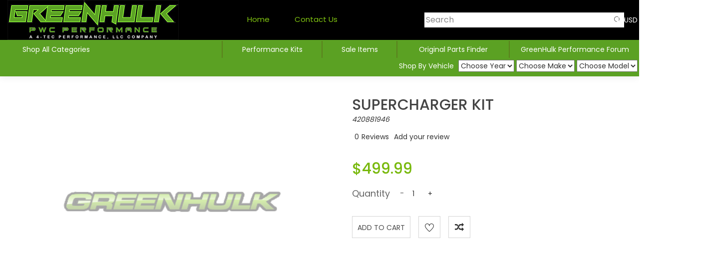

--- FILE ---
content_type: text/html; charset=utf-8
request_url: https://www.4-tecperformance.com/index.php?main_page=product_info&products_id=7308
body_size: 75750
content:
<!DOCTYPE html PUBLIC "-//W3C//DTD XHTML 1.0 Transitional//EN" "http://www.w3.org/TR/xhtml1/DTD/xhtml1-transitional.dtd">
<html xmlns="http://www.w3.org/1999/xhtml"dir="ltr" lang="en">
  <head>
    <link rel="preconnect" href="https://fonts.googleapis.com">
    <link rel="preconnect" href="https://fonts.gstatic.com" crossorigin>
  <script async src="https://www.googletagmanager.com/gtag/js?id=G-YPC2XNTPYY"></script> <script> window.dataLayer = window.dataLayer || []; function gtag(){dataLayer.push(arguments);} gtag('js', new Date()); gtag('config', 'G-YPC2XNTPYY'); </script> 
  
  <meta charset="utf-8">
  <title>SUPERCHARGER KIT [420881946] : PWC Performance Parts</title>  
  <meta name="theme-color" content="#222222">
  <meta name="msapplication-navbutton-color" content="#222222">
  <meta name="apple-mobile-web-app-status-bar-style" content="#222222">
  <meta name="keywords" content="SUPERCHARGER KIT [420881946] MoTeC Engine Management Dynojet CMD Marine Products Flyboard Dual Impellers CanDooPro GPS Speedometer Modules Jetski Stands and Lifting Slings Traction Mat Kits PWC Accessories Apparel Riding Gear & Stickers Air Intake Fuel Exhaust RIVA Maptuner ECU Reflash Systems & Tuning Licenses Electrical Supercharger Handling Modifications - Sponsons - Intake Grates - Ride Plates Steering Systems - Handlebars - Grips - Controls Maintenance Items - Battery’s - Oil Filters - Spark Plugs - Service Manuals - Fuel Jugs RIVA Performance Kits Engine CanDooPro Diagnostic Systems Seat Covers Intercoolers & Tube Kits HP Tuners ECU Reflash System Stand Up Skis Upgrade - Freeride Upgrades Speed Control Override Modules (SCOM) FuelTech Stand Alone ECU Systems Bypass Fittings, Quick Drains & Flush Hoses Ski Covers Sea Doo Spark Pump Parts - Impellers - Pump Cones Hulk Forged Wheels & Baer Brakes for the C4 Corvette " />
  <meta name="description" content="PWC Performance Parts SUPERCHARGER KIT [420881946] - SUPERCHARGER KIT 2006 Seadoo RXP N. AMERICA (MAYA GOLD) [216A] " />
  <meta name="author" content="GreenHulk PWC Performance Store" />
  <meta name="generator" content="shopping cart program by Zen Cart&reg;, http://www.zen-cart.com eCommerce" />
  <meta name="facebook-domain-verification" content="j63mbigqu7c2rjx8y7qelngyn95t6k" />

  <meta name="viewport" content="width=device-width, initial-scale=1, user-scalable=yes"/>



<link rel="preload" href='https://fonts.googleapis.com/css?family=Roboto:400,100,500,700,300&display=swap' rel='stylesheet' type='text/css'/>

<link rel="preload" as="style" onload="this.onload=null;this.rel='stylesheet'" type="text/css" href="includes/templates/uniqlo/css/uniqlo/bootstrap.min.css?vv3.1.5" />
<link rel="preload" as="style" onload="this.onload=null;this.rel='stylesheet'" type="text/css" href="includes/templates/uniqlo/css/uniqlo/font-awesome.min.css?vv3.1.5" />
<link rel="preload" as="style" onload="this.onload=null;this.rel='stylesheet'" type="text/css" href="includes/templates/uniqlo/css/uniqlo/core.css?vv3.1.5" />
<link rel="preload" as="style" onload="this.onload=null;this.rel='stylesheet'" type="text/css" href="includes/templates/uniqlo/css/uniqlo/custom.css?vv3.1.5" />
<link rel="preload" as="style" onload="this.onload=null;this.rel='stylesheet'" type="text/css" href="includes/templates/uniqlo/css/uniqlo/jquery-ui.min.css?vv3.1.5" />
<link rel="preload" as="style" onload="this.onload=null;this.rel='stylesheet'" type="text/css" href="includes/templates/uniqlo/css/uniqlo/material-design-iconic-font.min.css?vv3.1.5" />
<link rel="preload" as="style" onload="this.onload=null;this.rel='stylesheet'" type="text/css" href="includes/templates/uniqlo/css/uniqlo/owl.carousel.min.css?vv3.1.5" />
<link rel="preload" as="style" onload="this.onload=null;this.rel='stylesheet'" type="text/css" href="includes/templates/uniqlo/css/uniqlo/owl.theme.default.min.css?vv3.1.5" />
<link rel="preload" as="style" onload="this.onload=null;this.rel='stylesheet'" type="text/css" href="includes/templates/uniqlo/css/uniqlo/responsive.css?vv3.1.5" />
<link rel="preload" as="style" onload="this.onload=null;this.rel='stylesheet'" type="text/css" href="includes/templates/uniqlo/css/uniqlo/style-customizer.css?vv3.1.5" />
<link rel="preload" as="style" onload="this.onload=null;this.rel='stylesheet'" type="text/css" href="includes/templates/uniqlo/css/uniqlo/themify-icons.css?vv3.1.5" />
<link rel="preload" as="style" onload="this.onload=null;this.rel='stylesheet'" type="text/css" href="includes/templates/uniqlo/css/uniqlo/plugins/animate.css?vv3.1.5" />
<link rel="preload" as="style" onload="this.onload=null;this.rel='stylesheet'" type="text/css" href="includes/templates/uniqlo/css/uniqlo/plugins/animate-slider.css?vv3.1.5" />
<link rel="preload" as="style" onload="this.onload=null;this.rel='stylesheet'" type="text/css" href="includes/templates/uniqlo/css/uniqlo/plugins/jquery-ui.css?vv3.1.5" />
<link rel="preload" as="style" onload="this.onload=null;this.rel='stylesheet'" type="text/css" href="includes/templates/uniqlo/css/uniqlo/plugins/magnific-popup.css?vv3.1.5" />
<link rel="preload" as="style" onload="this.onload=null;this.rel='stylesheet'" type="text/plugins/css" href="includes/templates/uniqlo/css/uniqlo/plugins/meanmenu.css?vv3.1.5" />
<link rel="preload" as="style" onload="this.onload=null;this.rel='stylesheet'" type="text/css" href="includes/templates/uniqlo/css/uniqlo/plugins/slick.css?vv3.1.5" />
<link rel="preload" as="style" onload="this.onload=null;this.rel='stylesheet'" type="text/css" href="includes/templates/uniqlo/css/uniqlo/plugins/slick-theme.css?vv3.1.5" />
<link rel="preload" as="style" onload="this.onload=null;this.rel='stylesheet'" type="text/css" href="includes/templates/uniqlo/css/uniqlo/shortcode/default.css?vv3.1.5" />
<link rel="preload" as="style" onload="this.onload=null;this.rel='stylesheet'" type="text/css" href="includes/templates/uniqlo/css/uniqlo/shortcode/footer.css?vv3.1.5" />
<link rel="preload" as="style" onload="this.onload=null;this.rel='stylesheet'" type="text/css" href="includes/templates/uniqlo/css/uniqlo/shortcode/header.css?vv3.1.5" />
<link rel="preload" as="style" onload="this.onload=null;this.rel='stylesheet'" type="text/css" href="includes/templates/uniqlo/css/uniqlo/shortcode/shortcodes.css?vv3.1.5" />
<link rel="preload" as="style" onload="this.onload=null;this.rel='stylesheet'" type="text/css" href="includes/templates/uniqlo/css/uniqlo/shortcode/slider.css?vv3.1.5" />
<link rel="preload" as="style" onload="this.onload=null;this.rel='stylesheet'" type="text/css" href="includes/templates/uniqlo/css/uniqlo/style.css?vv3.1.5" />
<script src="includes/templates/uniqlo/jscript/uniqlo/vendor/modernizr-2.8.3.min.js?vv3.1.5" type="text/javascript"></script>
<link rel="preload" as="style" onload="this.onload=null;this.rel='stylesheet'" type="text/css" href="includes/templates/uniqlo/css/uniqlo/shop_page.css?vv3.1.5" />
<link rel="preload" as="style" onload="this.onload=null;this.rel='stylesheet'" type="text/css" href="includes/templates/uniqlo/css/uniqlo/settings.css?vv3.1.5" />
<link rel="preload" as="style" onload="this.onload=null;this.rel='stylesheet'" type="text/css" href="includes/templates/uniqlo/css/uniqlo/etalage.css?vv3.1.5" />

  <base href="https://www.4-tecperformance.com/" />
  <link rel="canonical" href="https://www.4-tecperformance.com/index.php?main_page=product_info&amp;products_id=7308" />




<link rel="stylesheet" type="text/css" href="includes/templates/uniqlo/css/style_dynamic_filter.css" />
<link rel="stylesheet" type="text/css" href="includes/templates/uniqlo/css/style_imagehover.css" />
<link rel="stylesheet" type="text/css" href="includes/templates/uniqlo/css/style_wishlist_classic.css" />
<link rel="stylesheet" type="text/css" href="includes/templates/uniqlo/css/stylesheet_ajax_cart.css" />
<link rel="stylesheet" type="text/css" href="includes/templates/uniqlo/css/stylesheet_compare.css" />
<link rel="stylesheet" type="text/css" href="includes/templates/uniqlo/css/stylesheet_css_buttons.css" />
<link rel="stylesheet" type="text/css" media="print" href="includes/templates/uniqlo/css/print_stylesheet.css" />

<link href="//code.jquery.com/ui/1.11.4/themes/smoothness/jquery-ui.min.css" rel="preload" as="style" onload="this.onload=null;this.rel='stylesheet'" >
<script>
!function(a,b){"object"==typeof module&&"object"==typeof module.exports?module.exports=a.document?b(a,!0):function(a){if(!a.document)throw new Error("jQuery requires a window with a document");return b(a)}:b(a)}("undefined"!=typeof window?window:this,function(a,b){var c=[],d=a.document,e=c.slice,f=c.concat,g=c.push,h=c.indexOf,i={},j=i.toString,k=i.hasOwnProperty,l={},m="2.2.4",n=function(a,b){return new n.fn.init(a,b)},o=/^[\s\uFEFF\xA0]+|[\s\uFEFF\xA0]+$/g,p=/^-ms-/,q=/-([\da-z])/gi,r=function(a,b){return b.toUpperCase()};n.fn=n.prototype={jquery:m,constructor:n,selector:"",length:0,toArray:function(){return e.call(this)},get:function(a){return null!=a?0>a?this[a+this.length]:this[a]:e.call(this)},pushStack:function(a){var b=n.merge(this.constructor(),a);return b.prevObject=this,b.context=this.context,b},each:function(a){return n.each(this,a)},map:function(a){return this.pushStack(n.map(this,function(b,c){return a.call(b,c,b)}))},slice:function(){return this.pushStack(e.apply(this,arguments))},first:function(){return this.eq(0)},last:function(){return this.eq(-1)},eq:function(a){var b=this.length,c=+a+(0>a?b:0);return this.pushStack(c>=0&&b>c?[this[c]]:[])},end:function(){return this.prevObject||this.constructor()},push:g,sort:c.sort,splice:c.splice},n.extend=n.fn.extend=function(){var a,b,c,d,e,f,g=arguments[0]||{},h=1,i=arguments.length,j=!1;for("boolean"==typeof g&&(j=g,g=arguments[h]||{},h++),"object"==typeof g||n.isFunction(g)||(g={}),h===i&&(g=this,h--);i>h;h++)if(null!=(a=arguments[h]))for(b in a)c=g[b],d=a[b],g!==d&&(j&&d&&(n.isPlainObject(d)||(e=n.isArray(d)))?(e?(e=!1,f=c&&n.isArray(c)?c:[]):f=c&&n.isPlainObject(c)?c:{},g[b]=n.extend(j,f,d)):void 0!==d&&(g[b]=d));return g},n.extend({expando:"jQuery"+(m+Math.random()).replace(/\D/g,""),isReady:!0,error:function(a){throw new Error(a)},noop:function(){},isFunction:function(a){return"function"===n.type(a)},isArray:Array.isArray,isWindow:function(a){return null!=a&&a===a.window},isNumeric:function(a){var b=a&&a.toString();return!n.isArray(a)&&b-parseFloat(b)+1>=0},isPlainObject:function(a){var b;if("object"!==n.type(a)||a.nodeType||n.isWindow(a))return!1;if(a.constructor&&!k.call(a,"constructor")&&!k.call(a.constructor.prototype||{},"isPrototypeOf"))return!1;for(b in a);return void 0===b||k.call(a,b)},isEmptyObject:function(a){var b;for(b in a)return!1;return!0},type:function(a){return null==a?a+"":"object"==typeof a||"function"==typeof a?i[j.call(a)]||"object":typeof a},globalEval:function(a){var b,c=eval;a=n.trim(a),a&&(1===a.indexOf("use strict")?(b=d.createElement("script"),b.text=a,d.head.appendChild(b).parentNode.removeChild(b)):c(a))},camelCase:function(a){return a.replace(p,"ms-").replace(q,r)},nodeName:function(a,b){return a.nodeName&&a.nodeName.toLowerCase()===b.toLowerCase()},each:function(a,b){var c,d=0;if(s(a)){for(c=a.length;c>d;d++)if(b.call(a[d],d,a[d])===!1)break}else for(d in a)if(b.call(a[d],d,a[d])===!1)break;return a},trim:function(a){return null==a?"":(a+"").replace(o,"")},makeArray:function(a,b){var c=b||[];return null!=a&&(s(Object(a))?n.merge(c,"string"==typeof a?[a]:a):g.call(c,a)),c},inArray:function(a,b,c){return null==b?-1:h.call(b,a,c)},merge:function(a,b){for(var c=+b.length,d=0,e=a.length;c>d;d++)a[e++]=b[d];return a.length=e,a},grep:function(a,b,c){for(var d,e=[],f=0,g=a.length,h=!c;g>f;f++)d=!b(a[f],f),d!==h&&e.push(a[f]);return e},map:function(a,b,c){var d,e,g=0,h=[];if(s(a))for(d=a.length;d>g;g++)e=b(a[g],g,c),null!=e&&h.push(e);else for(g in a)e=b(a[g],g,c),null!=e&&h.push(e);return f.apply([],h)},guid:1,proxy:function(a,b){var c,d,f;return"string"==typeof b&&(c=a[b],b=a,a=c),n.isFunction(a)?(d=e.call(arguments,2),f=function(){return a.apply(b||this,d.concat(e.call(arguments)))},f.guid=a.guid=a.guid||n.guid++,f):void 0},now:Date.now,support:l}),"function"==typeof Symbol&&(n.fn[Symbol.iterator]=c[Symbol.iterator]),n.each("Boolean Number String Function Array Date RegExp Object Error Symbol".split(" "),function(a,b){i["[object "+b+"]"]=b.toLowerCase()});function s(a){var b=!!a&&"length"in a&&a.length,c=n.type(a);return"function"===c||n.isWindow(a)?!1:"array"===c||0===b||"number"==typeof b&&b>0&&b-1 in a}var t=function(a){var b,c,d,e,f,g,h,i,j,k,l,m,n,o,p,q,r,s,t,u="sizzle"+1*new Date,v=a.document,w=0,x=0,y=ga(),z=ga(),A=ga(),B=function(a,b){return a===b&&(l=!0),0},C=1<<31,D={}.hasOwnProperty,E=[],F=E.pop,G=E.push,H=E.push,I=E.slice,J=function(a,b){for(var c=0,d=a.length;d>c;c++)if(a[c]===b)return c;return-1},K="checked|selected|async|autofocus|autoplay|controls|defer|disabled|hidden|ismap|loop|multiple|open|readonly|required|scoped",L="[\\x20\\t\\r\\n\\f]",M="(?:\\\\.|[\\w-]|[^\\x00-\\xa0])+",N="\\["+L+"*("+M+")(?:"+L+"*([*^$|!~]?=)"+L+"*(?:'((?:\\\\.|[^\\\\'])*)'|\"((?:\\\\.|[^\\\\\"])*)\"|("+M+"))|)"+L+"*\\]",O=":("+M+")(?:\\((('((?:\\\\.|[^\\\\'])*)'|\"((?:\\\\.|[^\\\\\"])*)\")|((?:\\\\.|[^\\\\()[\\]]|"+N+")*)|.*)\\)|)",P=new RegExp(L+"+","g"),Q=new RegExp("^"+L+"+|((?:^|[^\\\\])(?:\\\\.)*)"+L+"+$","g"),R=new RegExp("^"+L+"*,"+L+"*"),S=new RegExp("^"+L+"*([>+~]|"+L+")"+L+"*"),T=new RegExp("="+L+"*([^\\]'\"]*?)"+L+"*\\]","g"),U=new RegExp(O),V=new RegExp("^"+M+"$"),W={ID:new RegExp("^#("+M+")"),CLASS:new RegExp("^\\.("+M+")"),TAG:new RegExp("^("+M+"|[*])"),ATTR:new RegExp("^"+N),PSEUDO:new RegExp("^"+O),CHILD:new RegExp("^:(only|first|last|nth|nth-last)-(child|of-type)(?:\\("+L+"*(even|odd|(([+-]|)(\\d*)n|)"+L+"*(?:([+-]|)"+L+"*(\\d+)|))"+L+"*\\)|)","i"),bool:new RegExp("^(?:"+K+")$","i"),needsContext:new RegExp("^"+L+"*[>+~]|:(even|odd|eq|gt|lt|nth|first|last)(?:\\("+L+"*((?:-\\d)?\\d*)"+L+"*\\)|)(?=[^-]|$)","i")},X=/^(?:input|select|textarea|button)$/i,Y=/^h\d$/i,Z=/^[^{]+\{\s*\[native \w/,$=/^(?:#([\w-]+)|(\w+)|\.([\w-]+))$/,_=/[+~]/,aa=/'|\\/g,ba=new RegExp("\\\\([\\da-f]{1,6}"+L+"?|("+L+")|.)","ig"),ca=function(a,b,c){var d="0x"+b-65536;return d!==d||c?b:0>d?String.fromCharCode(d+65536):String.fromCharCode(d>>10|55296,1023&d|56320)},da=function(){m()};try{H.apply(E=I.call(v.childNodes),v.childNodes),E[v.childNodes.length].nodeType}catch(ea){H={apply:E.length?function(a,b){G.apply(a,I.call(b))}:function(a,b){var c=a.length,d=0;while(a[c++]=b[d++]);a.length=c-1}}}function fa(a,b,d,e){var f,h,j,k,l,o,r,s,w=b&&b.ownerDocument,x=b?b.nodeType:9;if(d=d||[],"string"!=typeof a||!a||1!==x&&9!==x&&11!==x)return d;if(!e&&((b?b.ownerDocument||b:v)!==n&&m(b),b=b||n,p)){if(11!==x&&(o=$.exec(a)))if(f=o[1]){if(9===x){if(!(j=b.getElementById(f)))return d;if(j.id===f)return d.push(j),d}else if(w&&(j=w.getElementById(f))&&t(b,j)&&j.id===f)return d.push(j),d}else{if(o[2])return H.apply(d,b.getElementsByTagName(a)),d;if((f=o[3])&&c.getElementsByClassName&&b.getElementsByClassName)return H.apply(d,b.getElementsByClassName(f)),d}if(c.qsa&&!A[a+" "]&&(!q||!q.test(a))){if(1!==x)w=b,s=a;else if("object"!==b.nodeName.toLowerCase()){(k=b.getAttribute("id"))?k=k.replace(aa,"\\$&"):b.setAttribute("id",k=u),r=g(a),h=r.length,l=V.test(k)?"#"+k:"[id='"+k+"']";while(h--)r[h]=l+" "+qa(r[h]);s=r.join(","),w=_.test(a)&&oa(b.parentNode)||b}if(s)try{return H.apply(d,w.querySelectorAll(s)),d}catch(y){}finally{k===u&&b.removeAttribute("id")}}}return i(a.replace(Q,"$1"),b,d,e)}function ga(){var a=[];function b(c,e){return a.push(c+" ")>d.cacheLength&&delete b[a.shift()],b[c+" "]=e}return b}function ha(a){return a[u]=!0,a}function ia(a){var b=n.createElement("div");try{return!!a(b)}catch(c){return!1}finally{b.parentNode&&b.parentNode.removeChild(b),b=null}}function ja(a,b){var c=a.split("|"),e=c.length;while(e--)d.attrHandle[c[e]]=b}function ka(a,b){var c=b&&a,d=c&&1===a.nodeType&&1===b.nodeType&&(~b.sourceIndex||C)-(~a.sourceIndex||C);if(d)return d;if(c)while(c=c.nextSibling)if(c===b)return-1;return a?1:-1}function la(a){return function(b){var c=b.nodeName.toLowerCase();return"input"===c&&b.type===a}}function ma(a){return function(b){var c=b.nodeName.toLowerCase();return("input"===c||"button"===c)&&b.type===a}}function na(a){return ha(function(b){return b=+b,ha(function(c,d){var e,f=a([],c.length,b),g=f.length;while(g--)c[e=f[g]]&&(c[e]=!(d[e]=c[e]))})})}function oa(a){return a&&"undefined"!=typeof a.getElementsByTagName&&a}c=fa.support={},f=fa.isXML=function(a){var b=a&&(a.ownerDocument||a).documentElement;return b?"HTML"!==b.nodeName:!1},m=fa.setDocument=function(a){var b,e,g=a?a.ownerDocument||a:v;return g!==n&&9===g.nodeType&&g.documentElement?(n=g,o=n.documentElement,p=!f(n),(e=n.defaultView)&&e.top!==e&&(e.addEventListener?e.addEventListener("unload",da,!1):e.attachEvent&&e.attachEvent("onunload",da)),c.attributes=ia(function(a){return a.className="i",!a.getAttribute("className")}),c.getElementsByTagName=ia(function(a){return a.appendChild(n.createComment("")),!a.getElementsByTagName("*").length}),c.getElementsByClassName=Z.test(n.getElementsByClassName),c.getById=ia(function(a){return o.appendChild(a).id=u,!n.getElementsByName||!n.getElementsByName(u).length}),c.getById?(d.find.ID=function(a,b){if("undefined"!=typeof b.getElementById&&p){var c=b.getElementById(a);return c?[c]:[]}},d.filter.ID=function(a){var b=a.replace(ba,ca);return function(a){return a.getAttribute("id")===b}}):(delete d.find.ID,d.filter.ID=function(a){var b=a.replace(ba,ca);return function(a){var c="undefined"!=typeof a.getAttributeNode&&a.getAttributeNode("id");return c&&c.value===b}}),d.find.TAG=c.getElementsByTagName?function(a,b){return"undefined"!=typeof b.getElementsByTagName?b.getElementsByTagName(a):c.qsa?b.querySelectorAll(a):void 0}:function(a,b){var c,d=[],e=0,f=b.getElementsByTagName(a);if("*"===a){while(c=f[e++])1===c.nodeType&&d.push(c);return d}return f},d.find.CLASS=c.getElementsByClassName&&function(a,b){return"undefined"!=typeof b.getElementsByClassName&&p?b.getElementsByClassName(a):void 0},r=[],q=[],(c.qsa=Z.test(n.querySelectorAll))&&(ia(function(a){o.appendChild(a).innerHTML="<a id='"+u+"'></a><select id='"+u+"-\r\\' msallowcapture=''><option selected=''></option></select>",a.querySelectorAll("[msallowcapture^='']").length&&q.push("[*^$]="+L+"*(?:''|\"\")"),a.querySelectorAll("[selected]").length||q.push("\\["+L+"*(?:value|"+K+")"),a.querySelectorAll("[id~="+u+"-]").length||q.push("~="),a.querySelectorAll(":checked").length||q.push(":checked"),a.querySelectorAll("a#"+u+"+*").length||q.push(".#.+[+~]")}),ia(function(a){var b=n.createElement("input");b.setAttribute("type","hidden"),a.appendChild(b).setAttribute("name","D"),a.querySelectorAll("[name=d]").length&&q.push("name"+L+"*[*^$|!~]?="),a.querySelectorAll(":enabled").length||q.push(":enabled",":disabled"),a.querySelectorAll("*,:x"),q.push(",.*:")})),(c.matchesSelector=Z.test(s=o.matches||o.webkitMatchesSelector||o.mozMatchesSelector||o.oMatchesSelector||o.msMatchesSelector))&&ia(function(a){c.disconnectedMatch=s.call(a,"div"),s.call(a,"[s!='']:x"),r.push("!=",O)}),q=q.length&&new RegExp(q.join("|")),r=r.length&&new RegExp(r.join("|")),b=Z.test(o.compareDocumentPosition),t=b||Z.test(o.contains)?function(a,b){var c=9===a.nodeType?a.documentElement:a,d=b&&b.parentNode;return a===d||!(!d||1!==d.nodeType||!(c.contains?c.contains(d):a.compareDocumentPosition&&16&a.compareDocumentPosition(d)))}:function(a,b){if(b)while(b=b.parentNode)if(b===a)return!0;return!1},B=b?function(a,b){if(a===b)return l=!0,0;var d=!a.compareDocumentPosition-!b.compareDocumentPosition;return d?d:(d=(a.ownerDocument||a)===(b.ownerDocument||b)?a.compareDocumentPosition(b):1,1&d||!c.sortDetached&&b.compareDocumentPosition(a)===d?a===n||a.ownerDocument===v&&t(v,a)?-1:b===n||b.ownerDocument===v&&t(v,b)?1:k?J(k,a)-J(k,b):0:4&d?-1:1)}:function(a,b){if(a===b)return l=!0,0;var c,d=0,e=a.parentNode,f=b.parentNode,g=[a],h=[b];if(!e||!f)return a===n?-1:b===n?1:e?-1:f?1:k?J(k,a)-J(k,b):0;if(e===f)return ka(a,b);c=a;while(c=c.parentNode)g.unshift(c);c=b;while(c=c.parentNode)h.unshift(c);while(g[d]===h[d])d++;return d?ka(g[d],h[d]):g[d]===v?-1:h[d]===v?1:0},n):n},fa.matches=function(a,b){return fa(a,null,null,b)},fa.matchesSelector=function(a,b){if((a.ownerDocument||a)!==n&&m(a),b=b.replace(T,"='$1']"),c.matchesSelector&&p&&!A[b+" "]&&(!r||!r.test(b))&&(!q||!q.test(b)))try{var d=s.call(a,b);if(d||c.disconnectedMatch||a.document&&11!==a.document.nodeType)return d}catch(e){}return fa(b,n,null,[a]).length>0},fa.contains=function(a,b){return(a.ownerDocument||a)!==n&&m(a),t(a,b)},fa.attr=function(a,b){(a.ownerDocument||a)!==n&&m(a);var e=d.attrHandle[b.toLowerCase()],f=e&&D.call(d.attrHandle,b.toLowerCase())?e(a,b,!p):void 0;return void 0!==f?f:c.attributes||!p?a.getAttribute(b):(f=a.getAttributeNode(b))&&f.specified?f.value:null},fa.error=function(a){throw new Error("Syntax error, unrecognized expression: "+a)},fa.uniqueSort=function(a){var b,d=[],e=0,f=0;if(l=!c.detectDuplicates,k=!c.sortStable&&a.slice(0),a.sort(B),l){while(b=a[f++])b===a[f]&&(e=d.push(f));while(e--)a.splice(d[e],1)}return k=null,a},e=fa.getText=function(a){var b,c="",d=0,f=a.nodeType;if(f){if(1===f||9===f||11===f){if("string"==typeof a.textContent)return a.textContent;for(a=a.firstChild;a;a=a.nextSibling)c+=e(a)}else if(3===f||4===f)return a.nodeValue}else while(b=a[d++])c+=e(b);return c},d=fa.selectors={cacheLength:50,createPseudo:ha,match:W,attrHandle:{},find:{},relative:{">":{dir:"parentNode",first:!0}," ":{dir:"parentNode"},"+":{dir:"previousSibling",first:!0},"~":{dir:"previousSibling"}},preFilter:{ATTR:function(a){return a[1]=a[1].replace(ba,ca),a[3]=(a[3]||a[4]||a[5]||"").replace(ba,ca),"~="===a[2]&&(a[3]=" "+a[3]+" "),a.slice(0,4)},CHILD:function(a){return a[1]=a[1].toLowerCase(),"nth"===a[1].slice(0,3)?(a[3]||fa.error(a[0]),a[4]=+(a[4]?a[5]+(a[6]||1):2*("even"===a[3]||"odd"===a[3])),a[5]=+(a[7]+a[8]||"odd"===a[3])):a[3]&&fa.error(a[0]),a},PSEUDO:function(a){var b,c=!a[6]&&a[2];return W.CHILD.test(a[0])?null:(a[3]?a[2]=a[4]||a[5]||"":c&&U.test(c)&&(b=g(c,!0))&&(b=c.indexOf(")",c.length-b)-c.length)&&(a[0]=a[0].slice(0,b),a[2]=c.slice(0,b)),a.slice(0,3))}},filter:{TAG:function(a){var b=a.replace(ba,ca).toLowerCase();return"*"===a?function(){return!0}:function(a){return a.nodeName&&a.nodeName.toLowerCase()===b}},CLASS:function(a){var b=y[a+" "];return b||(b=new RegExp("(^|"+L+")"+a+"("+L+"|$)"))&&y(a,function(a){return b.test("string"==typeof a.className&&a.className||"undefined"!=typeof a.getAttribute&&a.getAttribute("class")||"")})},ATTR:function(a,b,c){return function(d){var e=fa.attr(d,a);return null==e?"!="===b:b?(e+="","="===b?e===c:"!="===b?e!==c:"^="===b?c&&0===e.indexOf(c):"*="===b?c&&e.indexOf(c)>-1:"$="===b?c&&e.slice(-c.length)===c:"~="===b?(" "+e.replace(P," ")+" ").indexOf(c)>-1:"|="===b?e===c||e.slice(0,c.length+1)===c+"-":!1):!0}},CHILD:function(a,b,c,d,e){var f="nth"!==a.slice(0,3),g="last"!==a.slice(-4),h="of-type"===b;return 1===d&&0===e?function(a){return!!a.parentNode}:function(b,c,i){var j,k,l,m,n,o,p=f!==g?"nextSibling":"previousSibling",q=b.parentNode,r=h&&b.nodeName.toLowerCase(),s=!i&&!h,t=!1;if(q){if(f){while(p){m=b;while(m=m[p])if(h?m.nodeName.toLowerCase()===r:1===m.nodeType)return!1;o=p="only"===a&&!o&&"nextSibling"}return!0}if(o=[g?q.firstChild:q.lastChild],g&&s){m=q,l=m[u]||(m[u]={}),k=l[m.uniqueID]||(l[m.uniqueID]={}),j=k[a]||[],n=j[0]===w&&j[1],t=n&&j[2],m=n&&q.childNodes[n];while(m=++n&&m&&m[p]||(t=n=0)||o.pop())if(1===m.nodeType&&++t&&m===b){k[a]=[w,n,t];break}}else if(s&&(m=b,l=m[u]||(m[u]={}),k=l[m.uniqueID]||(l[m.uniqueID]={}),j=k[a]||[],n=j[0]===w&&j[1],t=n),t===!1)while(m=++n&&m&&m[p]||(t=n=0)||o.pop())if((h?m.nodeName.toLowerCase()===r:1===m.nodeType)&&++t&&(s&&(l=m[u]||(m[u]={}),k=l[m.uniqueID]||(l[m.uniqueID]={}),k[a]=[w,t]),m===b))break;return t-=e,t===d||t%d===0&&t/d>=0}}},PSEUDO:function(a,b){var c,e=d.pseudos[a]||d.setFilters[a.toLowerCase()]||fa.error("unsupported pseudo: "+a);return e[u]?e(b):e.length>1?(c=[a,a,"",b],d.setFilters.hasOwnProperty(a.toLowerCase())?ha(function(a,c){var d,f=e(a,b),g=f.length;while(g--)d=J(a,f[g]),a[d]=!(c[d]=f[g])}):function(a){return e(a,0,c)}):e}},pseudos:{not:ha(function(a){var b=[],c=[],d=h(a.replace(Q,"$1"));return d[u]?ha(function(a,b,c,e){var f,g=d(a,null,e,[]),h=a.length;while(h--)(f=g[h])&&(a[h]=!(b[h]=f))}):function(a,e,f){return b[0]=a,d(b,null,f,c),b[0]=null,!c.pop()}}),has:ha(function(a){return function(b){return fa(a,b).length>0}}),contains:ha(function(a){return a=a.replace(ba,ca),function(b){return(b.textContent||b.innerText||e(b)).indexOf(a)>-1}}),lang:ha(function(a){return V.test(a||"")||fa.error("unsupported lang: "+a),a=a.replace(ba,ca).toLowerCase(),function(b){var c;do if(c=p?b.lang:b.getAttribute("xml:lang")||b.getAttribute("lang"))return c=c.toLowerCase(),c===a||0===c.indexOf(a+"-");while((b=b.parentNode)&&1===b.nodeType);return!1}}),target:function(b){var c=a.location&&a.location.hash;return c&&c.slice(1)===b.id},root:function(a){return a===o},focus:function(a){return a===n.activeElement&&(!n.hasFocus||n.hasFocus())&&!!(a.type||a.href||~a.tabIndex)},enabled:function(a){return a.disabled===!1},disabled:function(a){return a.disabled===!0},checked:function(a){var b=a.nodeName.toLowerCase();return"input"===b&&!!a.checked||"option"===b&&!!a.selected},selected:function(a){return a.parentNode&&a.parentNode.selectedIndex,a.selected===!0},empty:function(a){for(a=a.firstChild;a;a=a.nextSibling)if(a.nodeType<6)return!1;return!0},parent:function(a){return!d.pseudos.empty(a)},header:function(a){return Y.test(a.nodeName)},input:function(a){return X.test(a.nodeName)},button:function(a){var b=a.nodeName.toLowerCase();return"input"===b&&"button"===a.type||"button"===b},text:function(a){var b;return"input"===a.nodeName.toLowerCase()&&"text"===a.type&&(null==(b=a.getAttribute("type"))||"text"===b.toLowerCase())},first:na(function(){return[0]}),last:na(function(a,b){return[b-1]}),eq:na(function(a,b,c){return[0>c?c+b:c]}),even:na(function(a,b){for(var c=0;b>c;c+=2)a.push(c);return a}),odd:na(function(a,b){for(var c=1;b>c;c+=2)a.push(c);return a}),lt:na(function(a,b,c){for(var d=0>c?c+b:c;--d>=0;)a.push(d);return a}),gt:na(function(a,b,c){for(var d=0>c?c+b:c;++d<b;)a.push(d);return a})}},d.pseudos.nth=d.pseudos.eq;for(b in{radio:!0,checkbox:!0,file:!0,password:!0,image:!0})d.pseudos[b]=la(b);for(b in{submit:!0,reset:!0})d.pseudos[b]=ma(b);function pa(){}pa.prototype=d.filters=d.pseudos,d.setFilters=new pa,g=fa.tokenize=function(a,b){var c,e,f,g,h,i,j,k=z[a+" "];if(k)return b?0:k.slice(0);h=a,i=[],j=d.preFilter;while(h){c&&!(e=R.exec(h))||(e&&(h=h.slice(e[0].length)||h),i.push(f=[])),c=!1,(e=S.exec(h))&&(c=e.shift(),f.push({value:c,type:e[0].replace(Q," ")}),h=h.slice(c.length));for(g in d.filter)!(e=W[g].exec(h))||j[g]&&!(e=j[g](e))||(c=e.shift(),f.push({value:c,type:g,matches:e}),h=h.slice(c.length));if(!c)break}return b?h.length:h?fa.error(a):z(a,i).slice(0)};function qa(a){for(var b=0,c=a.length,d="";c>b;b++)d+=a[b].value;return d}function ra(a,b,c){var d=b.dir,e=c&&"parentNode"===d,f=x++;return b.first?function(b,c,f){while(b=b[d])if(1===b.nodeType||e)return a(b,c,f)}:function(b,c,g){var h,i,j,k=[w,f];if(g){while(b=b[d])if((1===b.nodeType||e)&&a(b,c,g))return!0}else while(b=b[d])if(1===b.nodeType||e){if(j=b[u]||(b[u]={}),i=j[b.uniqueID]||(j[b.uniqueID]={}),(h=i[d])&&h[0]===w&&h[1]===f)return k[2]=h[2];if(i[d]=k,k[2]=a(b,c,g))return!0}}}function sa(a){return a.length>1?function(b,c,d){var e=a.length;while(e--)if(!a[e](b,c,d))return!1;return!0}:a[0]}function ta(a,b,c){for(var d=0,e=b.length;e>d;d++)fa(a,b[d],c);return c}function ua(a,b,c,d,e){for(var f,g=[],h=0,i=a.length,j=null!=b;i>h;h++)(f=a[h])&&(c&&!c(f,d,e)||(g.push(f),j&&b.push(h)));return g}function va(a,b,c,d,e,f){return d&&!d[u]&&(d=va(d)),e&&!e[u]&&(e=va(e,f)),ha(function(f,g,h,i){var j,k,l,m=[],n=[],o=g.length,p=f||ta(b||"*",h.nodeType?[h]:h,[]),q=!a||!f&&b?p:ua(p,m,a,h,i),r=c?e||(f?a:o||d)?[]:g:q;if(c&&c(q,r,h,i),d){j=ua(r,n),d(j,[],h,i),k=j.length;while(k--)(l=j[k])&&(r[n[k]]=!(q[n[k]]=l))}if(f){if(e||a){if(e){j=[],k=r.length;while(k--)(l=r[k])&&j.push(q[k]=l);e(null,r=[],j,i)}k=r.length;while(k--)(l=r[k])&&(j=e?J(f,l):m[k])>-1&&(f[j]=!(g[j]=l))}}else r=ua(r===g?r.splice(o,r.length):r),e?e(null,g,r,i):H.apply(g,r)})}function wa(a){for(var b,c,e,f=a.length,g=d.relative[a[0].type],h=g||d.relative[" "],i=g?1:0,k=ra(function(a){return a===b},h,!0),l=ra(function(a){return J(b,a)>-1},h,!0),m=[function(a,c,d){var e=!g&&(d||c!==j)||((b=c).nodeType?k(a,c,d):l(a,c,d));return b=null,e}];f>i;i++)if(c=d.relative[a[i].type])m=[ra(sa(m),c)];else{if(c=d.filter[a[i].type].apply(null,a[i].matches),c[u]){for(e=++i;f>e;e++)if(d.relative[a[e].type])break;return va(i>1&&sa(m),i>1&&qa(a.slice(0,i-1).concat({value:" "===a[i-2].type?"*":""})).replace(Q,"$1"),c,e>i&&wa(a.slice(i,e)),f>e&&wa(a=a.slice(e)),f>e&&qa(a))}m.push(c)}return sa(m)}function xa(a,b){var c=b.length>0,e=a.length>0,f=function(f,g,h,i,k){var l,o,q,r=0,s="0",t=f&&[],u=[],v=j,x=f||e&&d.find.TAG("*",k),y=w+=null==v?1:Math.random()||.1,z=x.length;for(k&&(j=g===n||g||k);s!==z&&null!=(l=x[s]);s++){if(e&&l){o=0,g||l.ownerDocument===n||(m(l),h=!p);while(q=a[o++])if(q(l,g||n,h)){i.push(l);break}k&&(w=y)}c&&((l=!q&&l)&&r--,f&&t.push(l))}if(r+=s,c&&s!==r){o=0;while(q=b[o++])q(t,u,g,h);if(f){if(r>0)while(s--)t[s]||u[s]||(u[s]=F.call(i));u=ua(u)}H.apply(i,u),k&&!f&&u.length>0&&r+b.length>1&&fa.uniqueSort(i)}return k&&(w=y,j=v),t};return c?ha(f):f}return h=fa.compile=function(a,b){var c,d=[],e=[],f=A[a+" "];if(!f){b||(b=g(a)),c=b.length;while(c--)f=wa(b[c]),f[u]?d.push(f):e.push(f);f=A(a,xa(e,d)),f.selector=a}return f},i=fa.select=function(a,b,e,f){var i,j,k,l,m,n="function"==typeof a&&a,o=!f&&g(a=n.selector||a);if(e=e||[],1===o.length){if(j=o[0]=o[0].slice(0),j.length>2&&"ID"===(k=j[0]).type&&c.getById&&9===b.nodeType&&p&&d.relative[j[1].type]){if(b=(d.find.ID(k.matches[0].replace(ba,ca),b)||[])[0],!b)return e;n&&(b=b.parentNode),a=a.slice(j.shift().value.length)}i=W.needsContext.test(a)?0:j.length;while(i--){if(k=j[i],d.relative[l=k.type])break;if((m=d.find[l])&&(f=m(k.matches[0].replace(ba,ca),_.test(j[0].type)&&oa(b.parentNode)||b))){if(j.splice(i,1),a=f.length&&qa(j),!a)return H.apply(e,f),e;break}}}return(n||h(a,o))(f,b,!p,e,!b||_.test(a)&&oa(b.parentNode)||b),e},c.sortStable=u.split("").sort(B).join("")===u,c.detectDuplicates=!!l,m(),c.sortDetached=ia(function(a){return 1&a.compareDocumentPosition(n.createElement("div"))}),ia(function(a){return a.innerHTML="<a href='#'></a>","#"===a.firstChild.getAttribute("href")})||ja("type|href|height|width",function(a,b,c){return c?void 0:a.getAttribute(b,"type"===b.toLowerCase()?1:2)}),c.attributes&&ia(function(a){return a.innerHTML="<input/>",a.firstChild.setAttribute("value",""),""===a.firstChild.getAttribute("value")})||ja("value",function(a,b,c){return c||"input"!==a.nodeName.toLowerCase()?void 0:a.defaultValue}),ia(function(a){return null==a.getAttribute("disabled")})||ja(K,function(a,b,c){var d;return c?void 0:a[b]===!0?b.toLowerCase():(d=a.getAttributeNode(b))&&d.specified?d.value:null}),fa}(a);n.find=t,n.expr=t.selectors,n.expr[":"]=n.expr.pseudos,n.uniqueSort=n.unique=t.uniqueSort,n.text=t.getText,n.isXMLDoc=t.isXML,n.contains=t.contains;var u=function(a,b,c){var d=[],e=void 0!==c;while((a=a[b])&&9!==a.nodeType)if(1===a.nodeType){if(e&&n(a).is(c))break;d.push(a)}return d},v=function(a,b){for(var c=[];a;a=a.nextSibling)1===a.nodeType&&a!==b&&c.push(a);return c},w=n.expr.match.needsContext,x=/^<([\w-]+)\s*\/?>(?:<\/\1>|)$/,y=/^.[^:#\[\.,]*$/;function z(a,b,c){if(n.isFunction(b))return n.grep(a,function(a,d){return!!b.call(a,d,a)!==c});if(b.nodeType)return n.grep(a,function(a){return a===b!==c});if("string"==typeof b){if(y.test(b))return n.filter(b,a,c);b=n.filter(b,a)}return n.grep(a,function(a){return h.call(b,a)>-1!==c})}n.filter=function(a,b,c){var d=b[0];return c&&(a=":not("+a+")"),1===b.length&&1===d.nodeType?n.find.matchesSelector(d,a)?[d]:[]:n.find.matches(a,n.grep(b,function(a){return 1===a.nodeType}))},n.fn.extend({find:function(a){var b,c=this.length,d=[],e=this;if("string"!=typeof a)return this.pushStack(n(a).filter(function(){for(b=0;c>b;b++)if(n.contains(e[b],this))return!0}));for(b=0;c>b;b++)n.find(a,e[b],d);return d=this.pushStack(c>1?n.unique(d):d),d.selector=this.selector?this.selector+" "+a:a,d},filter:function(a){return this.pushStack(z(this,a||[],!1))},not:function(a){return this.pushStack(z(this,a||[],!0))},is:function(a){return!!z(this,"string"==typeof a&&w.test(a)?n(a):a||[],!1).length}});var A,B=/^(?:\s*(<[\w\W]+>)[^>]*|#([\w-]*))$/,C=n.fn.init=function(a,b,c){var e,f;if(!a)return this;if(c=c||A,"string"==typeof a){if(e="<"===a[0]&&">"===a[a.length-1]&&a.length>=3?[null,a,null]:B.exec(a),!e||!e[1]&&b)return!b||b.jquery?(b||c).find(a):this.constructor(b).find(a);if(e[1]){if(b=b instanceof n?b[0]:b,n.merge(this,n.parseHTML(e[1],b&&b.nodeType?b.ownerDocument||b:d,!0)),x.test(e[1])&&n.isPlainObject(b))for(e in b)n.isFunction(this[e])?this[e](b[e]):this.attr(e,b[e]);return this}return f=d.getElementById(e[2]),f&&f.parentNode&&(this.length=1,this[0]=f),this.context=d,this.selector=a,this}return a.nodeType?(this.context=this[0]=a,this.length=1,this):n.isFunction(a)?void 0!==c.ready?c.ready(a):a(n):(void 0!==a.selector&&(this.selector=a.selector,this.context=a.context),n.makeArray(a,this))};C.prototype=n.fn,A=n(d);var D=/^(?:parents|prev(?:Until|All))/,E={children:!0,contents:!0,next:!0,prev:!0};n.fn.extend({has:function(a){var b=n(a,this),c=b.length;return this.filter(function(){for(var a=0;c>a;a++)if(n.contains(this,b[a]))return!0})},closest:function(a,b){for(var c,d=0,e=this.length,f=[],g=w.test(a)||"string"!=typeof a?n(a,b||this.context):0;e>d;d++)for(c=this[d];c&&c!==b;c=c.parentNode)if(c.nodeType<11&&(g?g.index(c)>-1:1===c.nodeType&&n.find.matchesSelector(c,a))){f.push(c);break}return this.pushStack(f.length>1?n.uniqueSort(f):f)},index:function(a){return a?"string"==typeof a?h.call(n(a),this[0]):h.call(this,a.jquery?a[0]:a):this[0]&&this[0].parentNode?this.first().prevAll().length:-1},add:function(a,b){return this.pushStack(n.uniqueSort(n.merge(this.get(),n(a,b))))},addBack:function(a){return this.add(null==a?this.prevObject:this.prevObject.filter(a))}});function F(a,b){while((a=a[b])&&1!==a.nodeType);return a}n.each({parent:function(a){var b=a.parentNode;return b&&11!==b.nodeType?b:null},parents:function(a){return u(a,"parentNode")},parentsUntil:function(a,b,c){return u(a,"parentNode",c)},next:function(a){return F(a,"nextSibling")},prev:function(a){return F(a,"previousSibling")},nextAll:function(a){return u(a,"nextSibling")},prevAll:function(a){return u(a,"previousSibling")},nextUntil:function(a,b,c){return u(a,"nextSibling",c)},prevUntil:function(a,b,c){return u(a,"previousSibling",c)},siblings:function(a){return v((a.parentNode||{}).firstChild,a)},children:function(a){return v(a.firstChild)},contents:function(a){return a.contentDocument||n.merge([],a.childNodes)}},function(a,b){n.fn[a]=function(c,d){var e=n.map(this,b,c);return"Until"!==a.slice(-5)&&(d=c),d&&"string"==typeof d&&(e=n.filter(d,e)),this.length>1&&(E[a]||n.uniqueSort(e),D.test(a)&&e.reverse()),this.pushStack(e)}});var G=/\S+/g;function H(a){var b={};return n.each(a.match(G)||[],function(a,c){b[c]=!0}),b}n.Callbacks=function(a){a="string"==typeof a?H(a):n.extend({},a);var b,c,d,e,f=[],g=[],h=-1,i=function(){for(e=a.once,d=b=!0;g.length;h=-1){c=g.shift();while(++h<f.length)f[h].apply(c[0],c[1])===!1&&a.stopOnFalse&&(h=f.length,c=!1)}a.memory||(c=!1),b=!1,e&&(f=c?[]:"")},j={add:function(){return f&&(c&&!b&&(h=f.length-1,g.push(c)),function d(b){n.each(b,function(b,c){n.isFunction(c)?a.unique&&j.has(c)||f.push(c):c&&c.length&&"string"!==n.type(c)&&d(c)})}(arguments),c&&!b&&i()),this},remove:function(){return n.each(arguments,function(a,b){var c;while((c=n.inArray(b,f,c))>-1)f.splice(c,1),h>=c&&h--}),this},has:function(a){return a?n.inArray(a,f)>-1:f.length>0},empty:function(){return f&&(f=[]),this},disable:function(){return e=g=[],f=c="",this},disabled:function(){return!f},lock:function(){return e=g=[],c||(f=c=""),this},locked:function(){return!!e},fireWith:function(a,c){return e||(c=c||[],c=[a,c.slice?c.slice():c],g.push(c),b||i()),this},fire:function(){return j.fireWith(this,arguments),this},fired:function(){return!!d}};return j},n.extend({Deferred:function(a){var b=[["resolve","done",n.Callbacks("once memory"),"resolved"],["reject","fail",n.Callbacks("once memory"),"rejected"],["notify","progress",n.Callbacks("memory")]],c="pending",d={state:function(){return c},always:function(){return e.done(arguments).fail(arguments),this},then:function(){var a=arguments;return n.Deferred(function(c){n.each(b,function(b,f){var g=n.isFunction(a[b])&&a[b];e[f[1]](function(){var a=g&&g.apply(this,arguments);a&&n.isFunction(a.promise)?a.promise().progress(c.notify).done(c.resolve).fail(c.reject):c[f[0]+"With"](this===d?c.promise():this,g?[a]:arguments)})}),a=null}).promise()},promise:function(a){return null!=a?n.extend(a,d):d}},e={};return d.pipe=d.then,n.each(b,function(a,f){var g=f[2],h=f[3];d[f[1]]=g.add,h&&g.add(function(){c=h},b[1^a][2].disable,b[2][2].lock),e[f[0]]=function(){return e[f[0]+"With"](this===e?d:this,arguments),this},e[f[0]+"With"]=g.fireWith}),d.promise(e),a&&a.call(e,e),e},when:function(a){var b=0,c=e.call(arguments),d=c.length,f=1!==d||a&&n.isFunction(a.promise)?d:0,g=1===f?a:n.Deferred(),h=function(a,b,c){return function(d){b[a]=this,c[a]=arguments.length>1?e.call(arguments):d,c===i?g.notifyWith(b,c):--f||g.resolveWith(b,c)}},i,j,k;if(d>1)for(i=new Array(d),j=new Array(d),k=new Array(d);d>b;b++)c[b]&&n.isFunction(c[b].promise)?c[b].promise().progress(h(b,j,i)).done(h(b,k,c)).fail(g.reject):--f;return f||g.resolveWith(k,c),g.promise()}});var I;n.fn.ready=function(a){return n.ready.promise().done(a),this},n.extend({isReady:!1,readyWait:1,holdReady:function(a){a?n.readyWait++:n.ready(!0)},ready:function(a){(a===!0?--n.readyWait:n.isReady)||(n.isReady=!0,a!==!0&&--n.readyWait>0||(I.resolveWith(d,[n]),n.fn.triggerHandler&&(n(d).triggerHandler("ready"),n(d).off("ready"))))}});function J(){d.removeEventListener("DOMContentLoaded",J),a.removeEventListener("load",J),n.ready()}n.ready.promise=function(b){return I||(I=n.Deferred(),"complete"===d.readyState||"loading"!==d.readyState&&!d.documentElement.doScroll?a.setTimeout(n.ready):(d.addEventListener("DOMContentLoaded",J),a.addEventListener("load",J))),I.promise(b)},n.ready.promise();var K=function(a,b,c,d,e,f,g){var h=0,i=a.length,j=null==c;if("object"===n.type(c)){e=!0;for(h in c)K(a,b,h,c[h],!0,f,g)}else if(void 0!==d&&(e=!0,n.isFunction(d)||(g=!0),j&&(g?(b.call(a,d),b=null):(j=b,b=function(a,b,c){return j.call(n(a),c)})),b))for(;i>h;h++)b(a[h],c,g?d:d.call(a[h],h,b(a[h],c)));return e?a:j?b.call(a):i?b(a[0],c):f},L=function(a){return 1===a.nodeType||9===a.nodeType||!+a.nodeType};function M(){this.expando=n.expando+M.uid++}M.uid=1,M.prototype={register:function(a,b){var c=b||{};return a.nodeType?a[this.expando]=c:Object.defineProperty(a,this.expando,{value:c,writable:!0,configurable:!0}),a[this.expando]},cache:function(a){if(!L(a))return{};var b=a[this.expando];return b||(b={},L(a)&&(a.nodeType?a[this.expando]=b:Object.defineProperty(a,this.expando,{value:b,configurable:!0}))),b},set:function(a,b,c){var d,e=this.cache(a);if("string"==typeof b)e[b]=c;else for(d in b)e[d]=b[d];return e},get:function(a,b){return void 0===b?this.cache(a):a[this.expando]&&a[this.expando][b]},access:function(a,b,c){var d;return void 0===b||b&&"string"==typeof b&&void 0===c?(d=this.get(a,b),void 0!==d?d:this.get(a,n.camelCase(b))):(this.set(a,b,c),void 0!==c?c:b)},remove:function(a,b){var c,d,e,f=a[this.expando];if(void 0!==f){if(void 0===b)this.register(a);else{n.isArray(b)?d=b.concat(b.map(n.camelCase)):(e=n.camelCase(b),b in f?d=[b,e]:(d=e,d=d in f?[d]:d.match(G)||[])),c=d.length;while(c--)delete f[d[c]]}(void 0===b||n.isEmptyObject(f))&&(a.nodeType?a[this.expando]=void 0:delete a[this.expando])}},hasData:function(a){var b=a[this.expando];return void 0!==b&&!n.isEmptyObject(b)}};var N=new M,O=new M,P=/^(?:\{[\w\W]*\}|\[[\w\W]*\])$/,Q=/[A-Z]/g;function R(a,b,c){var d;if(void 0===c&&1===a.nodeType)if(d="data-"+b.replace(Q,"-$&").toLowerCase(),c=a.getAttribute(d),"string"==typeof c){try{c="true"===c?!0:"false"===c?!1:"null"===c?null:+c+""===c?+c:P.test(c)?n.parseJSON(c):c;
}catch(e){}O.set(a,b,c)}else c=void 0;return c}n.extend({hasData:function(a){return O.hasData(a)||N.hasData(a)},data:function(a,b,c){return O.access(a,b,c)},removeData:function(a,b){O.remove(a,b)},_data:function(a,b,c){return N.access(a,b,c)},_removeData:function(a,b){N.remove(a,b)}}),n.fn.extend({data:function(a,b){var c,d,e,f=this[0],g=f&&f.attributes;if(void 0===a){if(this.length&&(e=O.get(f),1===f.nodeType&&!N.get(f,"hasDataAttrs"))){c=g.length;while(c--)g[c]&&(d=g[c].name,0===d.indexOf("data-")&&(d=n.camelCase(d.slice(5)),R(f,d,e[d])));N.set(f,"hasDataAttrs",!0)}return e}return"object"==typeof a?this.each(function(){O.set(this,a)}):K(this,function(b){var c,d;if(f&&void 0===b){if(c=O.get(f,a)||O.get(f,a.replace(Q,"-$&").toLowerCase()),void 0!==c)return c;if(d=n.camelCase(a),c=O.get(f,d),void 0!==c)return c;if(c=R(f,d,void 0),void 0!==c)return c}else d=n.camelCase(a),this.each(function(){var c=O.get(this,d);O.set(this,d,b),a.indexOf("-")>-1&&void 0!==c&&O.set(this,a,b)})},null,b,arguments.length>1,null,!0)},removeData:function(a){return this.each(function(){O.remove(this,a)})}}),n.extend({queue:function(a,b,c){var d;return a?(b=(b||"fx")+"queue",d=N.get(a,b),c&&(!d||n.isArray(c)?d=N.access(a,b,n.makeArray(c)):d.push(c)),d||[]):void 0},dequeue:function(a,b){b=b||"fx";var c=n.queue(a,b),d=c.length,e=c.shift(),f=n._queueHooks(a,b),g=function(){n.dequeue(a,b)};"inprogress"===e&&(e=c.shift(),d--),e&&("fx"===b&&c.unshift("inprogress"),delete f.stop,e.call(a,g,f)),!d&&f&&f.empty.fire()},_queueHooks:function(a,b){var c=b+"queueHooks";return N.get(a,c)||N.access(a,c,{empty:n.Callbacks("once memory").add(function(){N.remove(a,[b+"queue",c])})})}}),n.fn.extend({queue:function(a,b){var c=2;return"string"!=typeof a&&(b=a,a="fx",c--),arguments.length<c?n.queue(this[0],a):void 0===b?this:this.each(function(){var c=n.queue(this,a,b);n._queueHooks(this,a),"fx"===a&&"inprogress"!==c[0]&&n.dequeue(this,a)})},dequeue:function(a){return this.each(function(){n.dequeue(this,a)})},clearQueue:function(a){return this.queue(a||"fx",[])},promise:function(a,b){var c,d=1,e=n.Deferred(),f=this,g=this.length,h=function(){--d||e.resolveWith(f,[f])};"string"!=typeof a&&(b=a,a=void 0),a=a||"fx";while(g--)c=N.get(f[g],a+"queueHooks"),c&&c.empty&&(d++,c.empty.add(h));return h(),e.promise(b)}});var S=/[+-]?(?:\d*\.|)\d+(?:[eE][+-]?\d+|)/.source,T=new RegExp("^(?:([+-])=|)("+S+")([a-z%]*)$","i"),U=["Top","Right","Bottom","Left"],V=function(a,b){return a=b||a,"none"===n.css(a,"display")||!n.contains(a.ownerDocument,a)};function W(a,b,c,d){var e,f=1,g=20,h=d?function(){return d.cur()}:function(){return n.css(a,b,"")},i=h(),j=c&&c[3]||(n.cssNumber[b]?"":"px"),k=(n.cssNumber[b]||"px"!==j&&+i)&&T.exec(n.css(a,b));if(k&&k[3]!==j){j=j||k[3],c=c||[],k=+i||1;do f=f||".5",k/=f,n.style(a,b,k+j);while(f!==(f=h()/i)&&1!==f&&--g)}return c&&(k=+k||+i||0,e=c[1]?k+(c[1]+1)*c[2]:+c[2],d&&(d.unit=j,d.start=k,d.end=e)),e}var X=/^(?:checkbox|radio)$/i,Y=/<([\w:-]+)/,Z=/^$|\/(?:java|ecma)script/i,$={option:[1,"<select multiple='multiple'>","</select>"],thead:[1,"<table>","</table>"],col:[2,"<table><colgroup>","</colgroup></table>"],tr:[2,"<table><tbody>","</tbody></table>"],td:[3,"<table><tbody><tr>","</tr></tbody></table>"],_default:[0,"",""]};$.optgroup=$.option,$.tbody=$.tfoot=$.colgroup=$.caption=$.thead,$.th=$.td;function _(a,b){var c="undefined"!=typeof a.getElementsByTagName?a.getElementsByTagName(b||"*"):"undefined"!=typeof a.querySelectorAll?a.querySelectorAll(b||"*"):[];return void 0===b||b&&n.nodeName(a,b)?n.merge([a],c):c}function aa(a,b){for(var c=0,d=a.length;d>c;c++)N.set(a[c],"globalEval",!b||N.get(b[c],"globalEval"))}var ba=/<|&#?\w+;/;function ca(a,b,c,d,e){for(var f,g,h,i,j,k,l=b.createDocumentFragment(),m=[],o=0,p=a.length;p>o;o++)if(f=a[o],f||0===f)if("object"===n.type(f))n.merge(m,f.nodeType?[f]:f);else if(ba.test(f)){g=g||l.appendChild(b.createElement("div")),h=(Y.exec(f)||["",""])[1].toLowerCase(),i=$[h]||$._default,g.innerHTML=i[1]+n.htmlPrefilter(f)+i[2],k=i[0];while(k--)g=g.lastChild;n.merge(m,g.childNodes),g=l.firstChild,g.textContent=""}else m.push(b.createTextNode(f));l.textContent="",o=0;while(f=m[o++])if(d&&n.inArray(f,d)>-1)e&&e.push(f);else if(j=n.contains(f.ownerDocument,f),g=_(l.appendChild(f),"script"),j&&aa(g),c){k=0;while(f=g[k++])Z.test(f.type||"")&&c.push(f)}return l}!function(){var a=d.createDocumentFragment(),b=a.appendChild(d.createElement("div")),c=d.createElement("input");c.setAttribute("type","radio"),c.setAttribute("checked","checked"),c.setAttribute("name","t"),b.appendChild(c),l.checkClone=b.cloneNode(!0).cloneNode(!0).lastChild.checked,b.innerHTML="<textarea>x</textarea>",l.noCloneChecked=!!b.cloneNode(!0).lastChild.defaultValue}();var da=/^key/,ea=/^(?:mouse|pointer|contextmenu|drag|drop)|click/,fa=/^([^.]*)(?:\.(.+)|)/;function ga(){return!0}function ha(){return!1}function ia(){try{return d.activeElement}catch(a){}}function ja(a,b,c,d,e,f){var g,h;if("object"==typeof b){"string"!=typeof c&&(d=d||c,c=void 0);for(h in b)ja(a,h,c,d,b[h],f);return a}if(null==d&&null==e?(e=c,d=c=void 0):null==e&&("string"==typeof c?(e=d,d=void 0):(e=d,d=c,c=void 0)),e===!1)e=ha;else if(!e)return a;return 1===f&&(g=e,e=function(a){return n().off(a),g.apply(this,arguments)},e.guid=g.guid||(g.guid=n.guid++)),a.each(function(){n.event.add(this,b,e,d,c)})}n.event={global:{},add:function(a,b,c,d,e){var f,g,h,i,j,k,l,m,o,p,q,r=N.get(a);if(r){c.handler&&(f=c,c=f.handler,e=f.selector),c.guid||(c.guid=n.guid++),(i=r.events)||(i=r.events={}),(g=r.handle)||(g=r.handle=function(b){return"undefined"!=typeof n&&n.event.triggered!==b.type?n.event.dispatch.apply(a,arguments):void 0}),b=(b||"").match(G)||[""],j=b.length;while(j--)h=fa.exec(b[j])||[],o=q=h[1],p=(h[2]||"").split(".").sort(),o&&(l=n.event.special[o]||{},o=(e?l.delegateType:l.bindType)||o,l=n.event.special[o]||{},k=n.extend({type:o,origType:q,data:d,handler:c,guid:c.guid,selector:e,needsContext:e&&n.expr.match.needsContext.test(e),namespace:p.join(".")},f),(m=i[o])||(m=i[o]=[],m.delegateCount=0,l.setup&&l.setup.call(a,d,p,g)!==!1||a.addEventListener&&a.addEventListener(o,g)),l.add&&(l.add.call(a,k),k.handler.guid||(k.handler.guid=c.guid)),e?m.splice(m.delegateCount++,0,k):m.push(k),n.event.global[o]=!0)}},remove:function(a,b,c,d,e){var f,g,h,i,j,k,l,m,o,p,q,r=N.hasData(a)&&N.get(a);if(r&&(i=r.events)){b=(b||"").match(G)||[""],j=b.length;while(j--)if(h=fa.exec(b[j])||[],o=q=h[1],p=(h[2]||"").split(".").sort(),o){l=n.event.special[o]||{},o=(d?l.delegateType:l.bindType)||o,m=i[o]||[],h=h[2]&&new RegExp("(^|\\.)"+p.join("\\.(?:.*\\.|)")+"(\\.|$)"),g=f=m.length;while(f--)k=m[f],!e&&q!==k.origType||c&&c.guid!==k.guid||h&&!h.test(k.namespace)||d&&d!==k.selector&&("**"!==d||!k.selector)||(m.splice(f,1),k.selector&&m.delegateCount--,l.remove&&l.remove.call(a,k));g&&!m.length&&(l.teardown&&l.teardown.call(a,p,r.handle)!==!1||n.removeEvent(a,o,r.handle),delete i[o])}else for(o in i)n.event.remove(a,o+b[j],c,d,!0);n.isEmptyObject(i)&&N.remove(a,"handle events")}},dispatch:function(a){a=n.event.fix(a);var b,c,d,f,g,h=[],i=e.call(arguments),j=(N.get(this,"events")||{})[a.type]||[],k=n.event.special[a.type]||{};if(i[0]=a,a.delegateTarget=this,!k.preDispatch||k.preDispatch.call(this,a)!==!1){h=n.event.handlers.call(this,a,j),b=0;while((f=h[b++])&&!a.isPropagationStopped()){a.currentTarget=f.elem,c=0;while((g=f.handlers[c++])&&!a.isImmediatePropagationStopped())a.rnamespace&&!a.rnamespace.test(g.namespace)||(a.handleObj=g,a.data=g.data,d=((n.event.special[g.origType]||{}).handle||g.handler).apply(f.elem,i),void 0!==d&&(a.result=d)===!1&&(a.preventDefault(),a.stopPropagation()))}return k.postDispatch&&k.postDispatch.call(this,a),a.result}},handlers:function(a,b){var c,d,e,f,g=[],h=b.delegateCount,i=a.target;if(h&&i.nodeType&&("click"!==a.type||isNaN(a.button)||a.button<1))for(;i!==this;i=i.parentNode||this)if(1===i.nodeType&&(i.disabled!==!0||"click"!==a.type)){for(d=[],c=0;h>c;c++)f=b[c],e=f.selector+" ",void 0===d[e]&&(d[e]=f.needsContext?n(e,this).index(i)>-1:n.find(e,this,null,[i]).length),d[e]&&d.push(f);d.length&&g.push({elem:i,handlers:d})}return h<b.length&&g.push({elem:this,handlers:b.slice(h)}),g},props:"altKey bubbles cancelable ctrlKey currentTarget detail eventPhase metaKey relatedTarget shiftKey target timeStamp view which".split(" "),fixHooks:{},keyHooks:{props:"char charCode key keyCode".split(" "),filter:function(a,b){return null==a.which&&(a.which=null!=b.charCode?b.charCode:b.keyCode),a}},mouseHooks:{props:"button buttons clientX clientY offsetX offsetY pageX pageY screenX screenY toElement".split(" "),filter:function(a,b){var c,e,f,g=b.button;return null==a.pageX&&null!=b.clientX&&(c=a.target.ownerDocument||d,e=c.documentElement,f=c.body,a.pageX=b.clientX+(e&&e.scrollLeft||f&&f.scrollLeft||0)-(e&&e.clientLeft||f&&f.clientLeft||0),a.pageY=b.clientY+(e&&e.scrollTop||f&&f.scrollTop||0)-(e&&e.clientTop||f&&f.clientTop||0)),a.which||void 0===g||(a.which=1&g?1:2&g?3:4&g?2:0),a}},fix:function(a){if(a[n.expando])return a;var b,c,e,f=a.type,g=a,h=this.fixHooks[f];h||(this.fixHooks[f]=h=ea.test(f)?this.mouseHooks:da.test(f)?this.keyHooks:{}),e=h.props?this.props.concat(h.props):this.props,a=new n.Event(g),b=e.length;while(b--)c=e[b],a[c]=g[c];return a.target||(a.target=d),3===a.target.nodeType&&(a.target=a.target.parentNode),h.filter?h.filter(a,g):a},special:{load:{noBubble:!0},focus:{trigger:function(){return this!==ia()&&this.focus?(this.focus(),!1):void 0},delegateType:"focusin"},blur:{trigger:function(){return this===ia()&&this.blur?(this.blur(),!1):void 0},delegateType:"focusout"},click:{trigger:function(){return"checkbox"===this.type&&this.click&&n.nodeName(this,"input")?(this.click(),!1):void 0},_default:function(a){return n.nodeName(a.target,"a")}},beforeunload:{postDispatch:function(a){void 0!==a.result&&a.originalEvent&&(a.originalEvent.returnValue=a.result)}}}},n.removeEvent=function(a,b,c){a.removeEventListener&&a.removeEventListener(b,c)},n.Event=function(a,b){return this instanceof n.Event?(a&&a.type?(this.originalEvent=a,this.type=a.type,this.isDefaultPrevented=a.defaultPrevented||void 0===a.defaultPrevented&&a.returnValue===!1?ga:ha):this.type=a,b&&n.extend(this,b),this.timeStamp=a&&a.timeStamp||n.now(),void(this[n.expando]=!0)):new n.Event(a,b)},n.Event.prototype={constructor:n.Event,isDefaultPrevented:ha,isPropagationStopped:ha,isImmediatePropagationStopped:ha,isSimulated:!1,preventDefault:function(){var a=this.originalEvent;this.isDefaultPrevented=ga,a&&!this.isSimulated&&a.preventDefault()},stopPropagation:function(){var a=this.originalEvent;this.isPropagationStopped=ga,a&&!this.isSimulated&&a.stopPropagation()},stopImmediatePropagation:function(){var a=this.originalEvent;this.isImmediatePropagationStopped=ga,a&&!this.isSimulated&&a.stopImmediatePropagation(),this.stopPropagation()}},n.each({mouseenter:"mouseover",mouseleave:"mouseout",pointerenter:"pointerover",pointerleave:"pointerout"},function(a,b){n.event.special[a]={delegateType:b,bindType:b,handle:function(a){var c,d=this,e=a.relatedTarget,f=a.handleObj;return e&&(e===d||n.contains(d,e))||(a.type=f.origType,c=f.handler.apply(this,arguments),a.type=b),c}}}),n.fn.extend({on:function(a,b,c,d){return ja(this,a,b,c,d)},one:function(a,b,c,d){return ja(this,a,b,c,d,1)},off:function(a,b,c){var d,e;if(a&&a.preventDefault&&a.handleObj)return d=a.handleObj,n(a.delegateTarget).off(d.namespace?d.origType+"."+d.namespace:d.origType,d.selector,d.handler),this;if("object"==typeof a){for(e in a)this.off(e,b,a[e]);return this}return b!==!1&&"function"!=typeof b||(c=b,b=void 0),c===!1&&(c=ha),this.each(function(){n.event.remove(this,a,c,b)})}});var ka=/<(?!area|br|col|embed|hr|img|input|link|meta|param)(([\w:-]+)[^>]*)\/>/gi,la=/<script|<style|<link/i,ma=/checked\s*(?:[^=]|=\s*.checked.)/i,na=/^true\/(.*)/,oa=/^\s*<!(?:\[CDATA\[|--)|(?:\]\]|--)>\s*$/g;function pa(a,b){return n.nodeName(a,"table")&&n.nodeName(11!==b.nodeType?b:b.firstChild,"tr")?a.getElementsByTagName("tbody")[0]||a.appendChild(a.ownerDocument.createElement("tbody")):a}function qa(a){return a.type=(null!==a.getAttribute("type"))+"/"+a.type,a}function ra(a){var b=na.exec(a.type);return b?a.type=b[1]:a.removeAttribute("type"),a}function sa(a,b){var c,d,e,f,g,h,i,j;if(1===b.nodeType){if(N.hasData(a)&&(f=N.access(a),g=N.set(b,f),j=f.events)){delete g.handle,g.events={};for(e in j)for(c=0,d=j[e].length;d>c;c++)n.event.add(b,e,j[e][c])}O.hasData(a)&&(h=O.access(a),i=n.extend({},h),O.set(b,i))}}function ta(a,b){var c=b.nodeName.toLowerCase();"input"===c&&X.test(a.type)?b.checked=a.checked:"input"!==c&&"textarea"!==c||(b.defaultValue=a.defaultValue)}function ua(a,b,c,d){b=f.apply([],b);var e,g,h,i,j,k,m=0,o=a.length,p=o-1,q=b[0],r=n.isFunction(q);if(r||o>1&&"string"==typeof q&&!l.checkClone&&ma.test(q))return a.each(function(e){var f=a.eq(e);r&&(b[0]=q.call(this,e,f.html())),ua(f,b,c,d)});if(o&&(e=ca(b,a[0].ownerDocument,!1,a,d),g=e.firstChild,1===e.childNodes.length&&(e=g),g||d)){for(h=n.map(_(e,"script"),qa),i=h.length;o>m;m++)j=e,m!==p&&(j=n.clone(j,!0,!0),i&&n.merge(h,_(j,"script"))),c.call(a[m],j,m);if(i)for(k=h[h.length-1].ownerDocument,n.map(h,ra),m=0;i>m;m++)j=h[m],Z.test(j.type||"")&&!N.access(j,"globalEval")&&n.contains(k,j)&&(j.src?n._evalUrl&&n._evalUrl(j.src):n.globalEval(j.textContent.replace(oa,"")))}return a}function va(a,b,c){for(var d,e=b?n.filter(b,a):a,f=0;null!=(d=e[f]);f++)c||1!==d.nodeType||n.cleanData(_(d)),d.parentNode&&(c&&n.contains(d.ownerDocument,d)&&aa(_(d,"script")),d.parentNode.removeChild(d));return a}n.extend({htmlPrefilter:function(a){return a.replace(ka,"<$1></$2>")},clone:function(a,b,c){var d,e,f,g,h=a.cloneNode(!0),i=n.contains(a.ownerDocument,a);if(!(l.noCloneChecked||1!==a.nodeType&&11!==a.nodeType||n.isXMLDoc(a)))for(g=_(h),f=_(a),d=0,e=f.length;e>d;d++)ta(f[d],g[d]);if(b)if(c)for(f=f||_(a),g=g||_(h),d=0,e=f.length;e>d;d++)sa(f[d],g[d]);else sa(a,h);return g=_(h,"script"),g.length>0&&aa(g,!i&&_(a,"script")),h},cleanData:function(a){for(var b,c,d,e=n.event.special,f=0;void 0!==(c=a[f]);f++)if(L(c)){if(b=c[N.expando]){if(b.events)for(d in b.events)e[d]?n.event.remove(c,d):n.removeEvent(c,d,b.handle);c[N.expando]=void 0}c[O.expando]&&(c[O.expando]=void 0)}}}),n.fn.extend({domManip:ua,detach:function(a){return va(this,a,!0)},remove:function(a){return va(this,a)},text:function(a){return K(this,function(a){return void 0===a?n.text(this):this.empty().each(function(){1!==this.nodeType&&11!==this.nodeType&&9!==this.nodeType||(this.textContent=a)})},null,a,arguments.length)},append:function(){return ua(this,arguments,function(a){if(1===this.nodeType||11===this.nodeType||9===this.nodeType){var b=pa(this,a);b.appendChild(a)}})},prepend:function(){return ua(this,arguments,function(a){if(1===this.nodeType||11===this.nodeType||9===this.nodeType){var b=pa(this,a);b.insertBefore(a,b.firstChild)}})},before:function(){return ua(this,arguments,function(a){this.parentNode&&this.parentNode.insertBefore(a,this)})},after:function(){return ua(this,arguments,function(a){this.parentNode&&this.parentNode.insertBefore(a,this.nextSibling)})},empty:function(){for(var a,b=0;null!=(a=this[b]);b++)1===a.nodeType&&(n.cleanData(_(a,!1)),a.textContent="");return this},clone:function(a,b){return a=null==a?!1:a,b=null==b?a:b,this.map(function(){return n.clone(this,a,b)})},html:function(a){return K(this,function(a){var b=this[0]||{},c=0,d=this.length;if(void 0===a&&1===b.nodeType)return b.innerHTML;if("string"==typeof a&&!la.test(a)&&!$[(Y.exec(a)||["",""])[1].toLowerCase()]){a=n.htmlPrefilter(a);try{for(;d>c;c++)b=this[c]||{},1===b.nodeType&&(n.cleanData(_(b,!1)),b.innerHTML=a);b=0}catch(e){}}b&&this.empty().append(a)},null,a,arguments.length)},replaceWith:function(){var a=[];return ua(this,arguments,function(b){var c=this.parentNode;n.inArray(this,a)<0&&(n.cleanData(_(this)),c&&c.replaceChild(b,this))},a)}}),n.each({appendTo:"append",prependTo:"prepend",insertBefore:"before",insertAfter:"after",replaceAll:"replaceWith"},function(a,b){n.fn[a]=function(a){for(var c,d=[],e=n(a),f=e.length-1,h=0;f>=h;h++)c=h===f?this:this.clone(!0),n(e[h])[b](c),g.apply(d,c.get());return this.pushStack(d)}});var wa,xa={HTML:"block",BODY:"block"};function ya(a,b){var c=n(b.createElement(a)).appendTo(b.body),d=n.css(c[0],"display");return c.detach(),d}function za(a){var b=d,c=xa[a];return c||(c=ya(a,b),"none"!==c&&c||(wa=(wa||n("<iframe frameborder='0' width='0' height='0'/>")).appendTo(b.documentElement),b=wa[0].contentDocument,b.write(),b.close(),c=ya(a,b),wa.detach()),xa[a]=c),c}var Aa=/^margin/,Ba=new RegExp("^("+S+")(?!px)[a-z%]+$","i"),Ca=function(b){var c=b.ownerDocument.defaultView;return c&&c.opener||(c=a),c.getComputedStyle(b)},Da=function(a,b,c,d){var e,f,g={};for(f in b)g[f]=a.style[f],a.style[f]=b[f];e=c.apply(a,d||[]);for(f in b)a.style[f]=g[f];return e},Ea=d.documentElement;!function(){var b,c,e,f,g=d.createElement("div"),h=d.createElement("div");if(h.style){h.style.backgroundClip="content-box",h.cloneNode(!0).style.backgroundClip="",l.clearCloneStyle="content-box"===h.style.backgroundClip,g.style.cssText="border:0;width:8px;height:0;top:0;left:-9999px;padding:0;margin-top:1px;position:absolute",g.appendChild(h);function i(){h.style.cssText="-webkit-box-sizing:border-box;-moz-box-sizing:border-box;box-sizing:border-box;position:relative;display:block;margin:auto;border:1px;padding:1px;top:1%;width:50%",h.innerHTML="",Ea.appendChild(g);var d=a.getComputedStyle(h);b="1%"!==d.top,f="2px"===d.marginLeft,c="4px"===d.width,h.style.marginRight="50%",e="4px"===d.marginRight,Ea.removeChild(g)}n.extend(l,{pixelPosition:function(){return i(),b},boxSizingReliable:function(){return null==c&&i(),c},pixelMarginRight:function(){return null==c&&i(),e},reliableMarginLeft:function(){return null==c&&i(),f},reliableMarginRight:function(){var b,c=h.appendChild(d.createElement("div"));return c.style.cssText=h.style.cssText="-webkit-box-sizing:content-box;box-sizing:content-box;display:block;margin:0;border:0;padding:0",c.style.marginRight=c.style.width="0",h.style.width="1px",Ea.appendChild(g),b=!parseFloat(a.getComputedStyle(c).marginRight),Ea.removeChild(g),h.removeChild(c),b}})}}();function Fa(a,b,c){var d,e,f,g,h=a.style;return c=c||Ca(a),g=c?c.getPropertyValue(b)||c[b]:void 0,""!==g&&void 0!==g||n.contains(a.ownerDocument,a)||(g=n.style(a,b)),c&&!l.pixelMarginRight()&&Ba.test(g)&&Aa.test(b)&&(d=h.width,e=h.minWidth,f=h.maxWidth,h.minWidth=h.maxWidth=h.width=g,g=c.width,h.width=d,h.minWidth=e,h.maxWidth=f),void 0!==g?g+"":g}function Ga(a,b){return{get:function(){return a()?void delete this.get:(this.get=b).apply(this,arguments)}}}var Ha=/^(none|table(?!-c[ea]).+)/,Ia={position:"absolute",visibility:"hidden",display:"block"},Ja={letterSpacing:"0",fontWeight:"400"},Ka=["Webkit","O","Moz","ms"],La=d.createElement("div").style;function Ma(a){if(a in La)return a;var b=a[0].toUpperCase()+a.slice(1),c=Ka.length;while(c--)if(a=Ka[c]+b,a in La)return a}function Na(a,b,c){var d=T.exec(b);return d?Math.max(0,d[2]-(c||0))+(d[3]||"px"):b}function Oa(a,b,c,d,e){for(var f=c===(d?"border":"content")?4:"width"===b?1:0,g=0;4>f;f+=2)"margin"===c&&(g+=n.css(a,c+U[f],!0,e)),d?("content"===c&&(g-=n.css(a,"padding"+U[f],!0,e)),"margin"!==c&&(g-=n.css(a,"border"+U[f]+"Width",!0,e))):(g+=n.css(a,"padding"+U[f],!0,e),"padding"!==c&&(g+=n.css(a,"border"+U[f]+"Width",!0,e)));return g}function Pa(a,b,c){var d=!0,e="width"===b?a.offsetWidth:a.offsetHeight,f=Ca(a),g="border-box"===n.css(a,"boxSizing",!1,f);if(0>=e||null==e){if(e=Fa(a,b,f),(0>e||null==e)&&(e=a.style[b]),Ba.test(e))return e;d=g&&(l.boxSizingReliable()||e===a.style[b]),e=parseFloat(e)||0}return e+Oa(a,b,c||(g?"border":"content"),d,f)+"px"}function Qa(a,b){for(var c,d,e,f=[],g=0,h=a.length;h>g;g++)d=a[g],d.style&&(f[g]=N.get(d,"olddisplay"),c=d.style.display,b?(f[g]||"none"!==c||(d.style.display=""),""===d.style.display&&V(d)&&(f[g]=N.access(d,"olddisplay",za(d.nodeName)))):(e=V(d),"none"===c&&e||N.set(d,"olddisplay",e?c:n.css(d,"display"))));for(g=0;h>g;g++)d=a[g],d.style&&(b&&"none"!==d.style.display&&""!==d.style.display||(d.style.display=b?f[g]||"":"none"));return a}n.extend({cssHooks:{opacity:{get:function(a,b){if(b){var c=Fa(a,"opacity");return""===c?"1":c}}}},cssNumber:{animationIterationCount:!0,columnCount:!0,fillOpacity:!0,flexGrow:!0,flexShrink:!0,fontWeight:!0,lineHeight:!0,opacity:!0,order:!0,orphans:!0,widows:!0,zIndex:!0,zoom:!0},cssProps:{"float":"cssFloat"},style:function(a,b,c,d){if(a&&3!==a.nodeType&&8!==a.nodeType&&a.style){var e,f,g,h=n.camelCase(b),i=a.style;return b=n.cssProps[h]||(n.cssProps[h]=Ma(h)||h),g=n.cssHooks[b]||n.cssHooks[h],void 0===c?g&&"get"in g&&void 0!==(e=g.get(a,!1,d))?e:i[b]:(f=typeof c,"string"===f&&(e=T.exec(c))&&e[1]&&(c=W(a,b,e),f="number"),null!=c&&c===c&&("number"===f&&(c+=e&&e[3]||(n.cssNumber[h]?"":"px")),l.clearCloneStyle||""!==c||0!==b.indexOf("background")||(i[b]="inherit"),g&&"set"in g&&void 0===(c=g.set(a,c,d))||(i[b]=c)),void 0)}},css:function(a,b,c,d){var e,f,g,h=n.camelCase(b);return b=n.cssProps[h]||(n.cssProps[h]=Ma(h)||h),g=n.cssHooks[b]||n.cssHooks[h],g&&"get"in g&&(e=g.get(a,!0,c)),void 0===e&&(e=Fa(a,b,d)),"normal"===e&&b in Ja&&(e=Ja[b]),""===c||c?(f=parseFloat(e),c===!0||isFinite(f)?f||0:e):e}}),n.each(["height","width"],function(a,b){n.cssHooks[b]={get:function(a,c,d){return c?Ha.test(n.css(a,"display"))&&0===a.offsetWidth?Da(a,Ia,function(){return Pa(a,b,d)}):Pa(a,b,d):void 0},set:function(a,c,d){var e,f=d&&Ca(a),g=d&&Oa(a,b,d,"border-box"===n.css(a,"boxSizing",!1,f),f);return g&&(e=T.exec(c))&&"px"!==(e[3]||"px")&&(a.style[b]=c,c=n.css(a,b)),Na(a,c,g)}}}),n.cssHooks.marginLeft=Ga(l.reliableMarginLeft,function(a,b){return b?(parseFloat(Fa(a,"marginLeft"))||a.getBoundingClientRect().left-Da(a,{marginLeft:0},function(){return a.getBoundingClientRect().left}))+"px":void 0}),n.cssHooks.marginRight=Ga(l.reliableMarginRight,function(a,b){return b?Da(a,{display:"inline-block"},Fa,[a,"marginRight"]):void 0}),n.each({margin:"",padding:"",border:"Width"},function(a,b){n.cssHooks[a+b]={expand:function(c){for(var d=0,e={},f="string"==typeof c?c.split(" "):[c];4>d;d++)e[a+U[d]+b]=f[d]||f[d-2]||f[0];return e}},Aa.test(a)||(n.cssHooks[a+b].set=Na)}),n.fn.extend({css:function(a,b){return K(this,function(a,b,c){var d,e,f={},g=0;if(n.isArray(b)){for(d=Ca(a),e=b.length;e>g;g++)f[b[g]]=n.css(a,b[g],!1,d);return f}return void 0!==c?n.style(a,b,c):n.css(a,b)},a,b,arguments.length>1)},show:function(){return Qa(this,!0)},hide:function(){return Qa(this)},toggle:function(a){return"boolean"==typeof a?a?this.show():this.hide():this.each(function(){V(this)?n(this).show():n(this).hide()})}});function Ra(a,b,c,d,e){return new Ra.prototype.init(a,b,c,d,e)}n.Tween=Ra,Ra.prototype={constructor:Ra,init:function(a,b,c,d,e,f){this.elem=a,this.prop=c,this.easing=e||n.easing._default,this.options=b,this.start=this.now=this.cur(),this.end=d,this.unit=f||(n.cssNumber[c]?"":"px")},cur:function(){var a=Ra.propHooks[this.prop];return a&&a.get?a.get(this):Ra.propHooks._default.get(this)},run:function(a){var b,c=Ra.propHooks[this.prop];return this.options.duration?this.pos=b=n.easing[this.easing](a,this.options.duration*a,0,1,this.options.duration):this.pos=b=a,this.now=(this.end-this.start)*b+this.start,this.options.step&&this.options.step.call(this.elem,this.now,this),c&&c.set?c.set(this):Ra.propHooks._default.set(this),this}},Ra.prototype.init.prototype=Ra.prototype,Ra.propHooks={_default:{get:function(a){var b;return 1!==a.elem.nodeType||null!=a.elem[a.prop]&&null==a.elem.style[a.prop]?a.elem[a.prop]:(b=n.css(a.elem,a.prop,""),b&&"auto"!==b?b:0)},set:function(a){n.fx.step[a.prop]?n.fx.step[a.prop](a):1!==a.elem.nodeType||null==a.elem.style[n.cssProps[a.prop]]&&!n.cssHooks[a.prop]?a.elem[a.prop]=a.now:n.style(a.elem,a.prop,a.now+a.unit)}}},Ra.propHooks.scrollTop=Ra.propHooks.scrollLeft={set:function(a){a.elem.nodeType&&a.elem.parentNode&&(a.elem[a.prop]=a.now)}},n.easing={linear:function(a){return a},swing:function(a){return.5-Math.cos(a*Math.PI)/2},_default:"swing"},n.fx=Ra.prototype.init,n.fx.step={};var Sa,Ta,Ua=/^(?:toggle|show|hide)$/,Va=/queueHooks$/;function Wa(){return a.setTimeout(function(){Sa=void 0}),Sa=n.now()}function Xa(a,b){var c,d=0,e={height:a};for(b=b?1:0;4>d;d+=2-b)c=U[d],e["margin"+c]=e["padding"+c]=a;return b&&(e.opacity=e.width=a),e}function Ya(a,b,c){for(var d,e=(_a.tweeners[b]||[]).concat(_a.tweeners["*"]),f=0,g=e.length;g>f;f++)if(d=e[f].call(c,b,a))return d}function Za(a,b,c){var d,e,f,g,h,i,j,k,l=this,m={},o=a.style,p=a.nodeType&&V(a),q=N.get(a,"fxshow");c.queue||(h=n._queueHooks(a,"fx"),null==h.unqueued&&(h.unqueued=0,i=h.empty.fire,h.empty.fire=function(){h.unqueued||i()}),h.unqueued++,l.always(function(){l.always(function(){h.unqueued--,n.queue(a,"fx").length||h.empty.fire()})})),1===a.nodeType&&("height"in b||"width"in b)&&(c.overflow=[o.overflow,o.overflowX,o.overflowY],j=n.css(a,"display"),k="none"===j?N.get(a,"olddisplay")||za(a.nodeName):j,"inline"===k&&"none"===n.css(a,"float")&&(o.display="inline-block")),c.overflow&&(o.overflow="hidden",l.always(function(){o.overflow=c.overflow[0],o.overflowX=c.overflow[1],o.overflowY=c.overflow[2]}));for(d in b)if(e=b[d],Ua.exec(e)){if(delete b[d],f=f||"toggle"===e,e===(p?"hide":"show")){if("show"!==e||!q||void 0===q[d])continue;p=!0}m[d]=q&&q[d]||n.style(a,d)}else j=void 0;if(n.isEmptyObject(m))"inline"===("none"===j?za(a.nodeName):j)&&(o.display=j);else{q?"hidden"in q&&(p=q.hidden):q=N.access(a,"fxshow",{}),f&&(q.hidden=!p),p?n(a).show():l.done(function(){n(a).hide()}),l.done(function(){var b;N.remove(a,"fxshow");for(b in m)n.style(a,b,m[b])});for(d in m)g=Ya(p?q[d]:0,d,l),d in q||(q[d]=g.start,p&&(g.end=g.start,g.start="width"===d||"height"===d?1:0))}}function $a(a,b){var c,d,e,f,g;for(c in a)if(d=n.camelCase(c),e=b[d],f=a[c],n.isArray(f)&&(e=f[1],f=a[c]=f[0]),c!==d&&(a[d]=f,delete a[c]),g=n.cssHooks[d],g&&"expand"in g){f=g.expand(f),delete a[d];for(c in f)c in a||(a[c]=f[c],b[c]=e)}else b[d]=e}function _a(a,b,c){var d,e,f=0,g=_a.prefilters.length,h=n.Deferred().always(function(){delete i.elem}),i=function(){if(e)return!1;for(var b=Sa||Wa(),c=Math.max(0,j.startTime+j.duration-b),d=c/j.duration||0,f=1-d,g=0,i=j.tweens.length;i>g;g++)j.tweens[g].run(f);return h.notifyWith(a,[j,f,c]),1>f&&i?c:(h.resolveWith(a,[j]),!1)},j=h.promise({elem:a,props:n.extend({},b),opts:n.extend(!0,{specialEasing:{},easing:n.easing._default},c),originalProperties:b,originalOptions:c,startTime:Sa||Wa(),duration:c.duration,tweens:[],createTween:function(b,c){var d=n.Tween(a,j.opts,b,c,j.opts.specialEasing[b]||j.opts.easing);return j.tweens.push(d),d},stop:function(b){var c=0,d=b?j.tweens.length:0;if(e)return this;for(e=!0;d>c;c++)j.tweens[c].run(1);return b?(h.notifyWith(a,[j,1,0]),h.resolveWith(a,[j,b])):h.rejectWith(a,[j,b]),this}}),k=j.props;for($a(k,j.opts.specialEasing);g>f;f++)if(d=_a.prefilters[f].call(j,a,k,j.opts))return n.isFunction(d.stop)&&(n._queueHooks(j.elem,j.opts.queue).stop=n.proxy(d.stop,d)),d;return n.map(k,Ya,j),n.isFunction(j.opts.start)&&j.opts.start.call(a,j),n.fx.timer(n.extend(i,{elem:a,anim:j,queue:j.opts.queue})),j.progress(j.opts.progress).done(j.opts.done,j.opts.complete).fail(j.opts.fail).always(j.opts.always)}n.Animation=n.extend(_a,{tweeners:{"*":[function(a,b){var c=this.createTween(a,b);return W(c.elem,a,T.exec(b),c),c}]},tweener:function(a,b){n.isFunction(a)?(b=a,a=["*"]):a=a.match(G);for(var c,d=0,e=a.length;e>d;d++)c=a[d],_a.tweeners[c]=_a.tweeners[c]||[],_a.tweeners[c].unshift(b)},prefilters:[Za],prefilter:function(a,b){b?_a.prefilters.unshift(a):_a.prefilters.push(a)}}),n.speed=function(a,b,c){var d=a&&"object"==typeof a?n.extend({},a):{complete:c||!c&&b||n.isFunction(a)&&a,duration:a,easing:c&&b||b&&!n.isFunction(b)&&b};return d.duration=n.fx.off?0:"number"==typeof d.duration?d.duration:d.duration in n.fx.speeds?n.fx.speeds[d.duration]:n.fx.speeds._default,null!=d.queue&&d.queue!==!0||(d.queue="fx"),d.old=d.complete,d.complete=function(){n.isFunction(d.old)&&d.old.call(this),d.queue&&n.dequeue(this,d.queue)},d},n.fn.extend({fadeTo:function(a,b,c,d){return this.filter(V).css("opacity",0).show().end().animate({opacity:b},a,c,d)},animate:function(a,b,c,d){var e=n.isEmptyObject(a),f=n.speed(b,c,d),g=function(){var b=_a(this,n.extend({},a),f);(e||N.get(this,"finish"))&&b.stop(!0)};return g.finish=g,e||f.queue===!1?this.each(g):this.queue(f.queue,g)},stop:function(a,b,c){var d=function(a){var b=a.stop;delete a.stop,b(c)};return"string"!=typeof a&&(c=b,b=a,a=void 0),b&&a!==!1&&this.queue(a||"fx",[]),this.each(function(){var b=!0,e=null!=a&&a+"queueHooks",f=n.timers,g=N.get(this);if(e)g[e]&&g[e].stop&&d(g[e]);else for(e in g)g[e]&&g[e].stop&&Va.test(e)&&d(g[e]);for(e=f.length;e--;)f[e].elem!==this||null!=a&&f[e].queue!==a||(f[e].anim.stop(c),b=!1,f.splice(e,1));!b&&c||n.dequeue(this,a)})},finish:function(a){return a!==!1&&(a=a||"fx"),this.each(function(){var b,c=N.get(this),d=c[a+"queue"],e=c[a+"queueHooks"],f=n.timers,g=d?d.length:0;for(c.finish=!0,n.queue(this,a,[]),e&&e.stop&&e.stop.call(this,!0),b=f.length;b--;)f[b].elem===this&&f[b].queue===a&&(f[b].anim.stop(!0),f.splice(b,1));for(b=0;g>b;b++)d[b]&&d[b].finish&&d[b].finish.call(this);delete c.finish})}}),n.each(["toggle","show","hide"],function(a,b){var c=n.fn[b];n.fn[b]=function(a,d,e){return null==a||"boolean"==typeof a?c.apply(this,arguments):this.animate(Xa(b,!0),a,d,e)}}),n.each({slideDown:Xa("show"),slideUp:Xa("hide"),slideToggle:Xa("toggle"),fadeIn:{opacity:"show"},fadeOut:{opacity:"hide"},fadeToggle:{opacity:"toggle"}},function(a,b){n.fn[a]=function(a,c,d){return this.animate(b,a,c,d)}}),n.timers=[],n.fx.tick=function(){var a,b=0,c=n.timers;for(Sa=n.now();b<c.length;b++)a=c[b],a()||c[b]!==a||c.splice(b--,1);c.length||n.fx.stop(),Sa=void 0},n.fx.timer=function(a){n.timers.push(a),a()?n.fx.start():n.timers.pop()},n.fx.interval=13,n.fx.start=function(){Ta||(Ta=a.setInterval(n.fx.tick,n.fx.interval))},n.fx.stop=function(){a.clearInterval(Ta),Ta=null},n.fx.speeds={slow:600,fast:200,_default:400},n.fn.delay=function(b,c){return b=n.fx?n.fx.speeds[b]||b:b,c=c||"fx",this.queue(c,function(c,d){var e=a.setTimeout(c,b);d.stop=function(){a.clearTimeout(e)}})},function(){var a=d.createElement("input"),b=d.createElement("select"),c=b.appendChild(d.createElement("option"));a.type="checkbox",l.checkOn=""!==a.value,l.optSelected=c.selected,b.disabled=!0,l.optDisabled=!c.disabled,a=d.createElement("input"),a.value="t",a.type="radio",l.radioValue="t"===a.value}();var ab,bb=n.expr.attrHandle;n.fn.extend({attr:function(a,b){return K(this,n.attr,a,b,arguments.length>1)},removeAttr:function(a){return this.each(function(){n.removeAttr(this,a)})}}),n.extend({attr:function(a,b,c){var d,e,f=a.nodeType;if(3!==f&&8!==f&&2!==f)return"undefined"==typeof a.getAttribute?n.prop(a,b,c):(1===f&&n.isXMLDoc(a)||(b=b.toLowerCase(),e=n.attrHooks[b]||(n.expr.match.bool.test(b)?ab:void 0)),void 0!==c?null===c?void n.removeAttr(a,b):e&&"set"in e&&void 0!==(d=e.set(a,c,b))?d:(a.setAttribute(b,c+""),c):e&&"get"in e&&null!==(d=e.get(a,b))?d:(d=n.find.attr(a,b),null==d?void 0:d))},attrHooks:{type:{set:function(a,b){if(!l.radioValue&&"radio"===b&&n.nodeName(a,"input")){var c=a.value;return a.setAttribute("type",b),c&&(a.value=c),b}}}},removeAttr:function(a,b){var c,d,e=0,f=b&&b.match(G);if(f&&1===a.nodeType)while(c=f[e++])d=n.propFix[c]||c,n.expr.match.bool.test(c)&&(a[d]=!1),a.removeAttribute(c)}}),ab={set:function(a,b,c){return b===!1?n.removeAttr(a,c):a.setAttribute(c,c),c}},n.each(n.expr.match.bool.source.match(/\w+/g),function(a,b){var c=bb[b]||n.find.attr;bb[b]=function(a,b,d){var e,f;return d||(f=bb[b],bb[b]=e,e=null!=c(a,b,d)?b.toLowerCase():null,bb[b]=f),e}});var cb=/^(?:input|select|textarea|button)$/i,db=/^(?:a|area)$/i;n.fn.extend({prop:function(a,b){return K(this,n.prop,a,b,arguments.length>1)},removeProp:function(a){return this.each(function(){delete this[n.propFix[a]||a]})}}),n.extend({prop:function(a,b,c){var d,e,f=a.nodeType;if(3!==f&&8!==f&&2!==f)return 1===f&&n.isXMLDoc(a)||(b=n.propFix[b]||b,e=n.propHooks[b]),
void 0!==c?e&&"set"in e&&void 0!==(d=e.set(a,c,b))?d:a[b]=c:e&&"get"in e&&null!==(d=e.get(a,b))?d:a[b]},propHooks:{tabIndex:{get:function(a){var b=n.find.attr(a,"tabindex");return b?parseInt(b,10):cb.test(a.nodeName)||db.test(a.nodeName)&&a.href?0:-1}}},propFix:{"for":"htmlFor","class":"className"}}),l.optSelected||(n.propHooks.selected={get:function(a){var b=a.parentNode;return b&&b.parentNode&&b.parentNode.selectedIndex,null},set:function(a){var b=a.parentNode;b&&(b.selectedIndex,b.parentNode&&b.parentNode.selectedIndex)}}),n.each(["tabIndex","readOnly","maxLength","cellSpacing","cellPadding","rowSpan","colSpan","useMap","frameBorder","contentEditable"],function(){n.propFix[this.toLowerCase()]=this});var eb=/[\t\r\n\f]/g;function fb(a){return a.getAttribute&&a.getAttribute("class")||""}n.fn.extend({addClass:function(a){var b,c,d,e,f,g,h,i=0;if(n.isFunction(a))return this.each(function(b){n(this).addClass(a.call(this,b,fb(this)))});if("string"==typeof a&&a){b=a.match(G)||[];while(c=this[i++])if(e=fb(c),d=1===c.nodeType&&(" "+e+" ").replace(eb," ")){g=0;while(f=b[g++])d.indexOf(" "+f+" ")<0&&(d+=f+" ");h=n.trim(d),e!==h&&c.setAttribute("class",h)}}return this},removeClass:function(a){var b,c,d,e,f,g,h,i=0;if(n.isFunction(a))return this.each(function(b){n(this).removeClass(a.call(this,b,fb(this)))});if(!arguments.length)return this.attr("class","");if("string"==typeof a&&a){b=a.match(G)||[];while(c=this[i++])if(e=fb(c),d=1===c.nodeType&&(" "+e+" ").replace(eb," ")){g=0;while(f=b[g++])while(d.indexOf(" "+f+" ")>-1)d=d.replace(" "+f+" "," ");h=n.trim(d),e!==h&&c.setAttribute("class",h)}}return this},toggleClass:function(a,b){var c=typeof a;return"boolean"==typeof b&&"string"===c?b?this.addClass(a):this.removeClass(a):n.isFunction(a)?this.each(function(c){n(this).toggleClass(a.call(this,c,fb(this),b),b)}):this.each(function(){var b,d,e,f;if("string"===c){d=0,e=n(this),f=a.match(G)||[];while(b=f[d++])e.hasClass(b)?e.removeClass(b):e.addClass(b)}else void 0!==a&&"boolean"!==c||(b=fb(this),b&&N.set(this,"__className__",b),this.setAttribute&&this.setAttribute("class",b||a===!1?"":N.get(this,"__className__")||""))})},hasClass:function(a){var b,c,d=0;b=" "+a+" ";while(c=this[d++])if(1===c.nodeType&&(" "+fb(c)+" ").replace(eb," ").indexOf(b)>-1)return!0;return!1}});var gb=/\r/g,hb=/[\x20\t\r\n\f]+/g;n.fn.extend({val:function(a){var b,c,d,e=this[0];{if(arguments.length)return d=n.isFunction(a),this.each(function(c){var e;1===this.nodeType&&(e=d?a.call(this,c,n(this).val()):a,null==e?e="":"number"==typeof e?e+="":n.isArray(e)&&(e=n.map(e,function(a){return null==a?"":a+""})),b=n.valHooks[this.type]||n.valHooks[this.nodeName.toLowerCase()],b&&"set"in b&&void 0!==b.set(this,e,"value")||(this.value=e))});if(e)return b=n.valHooks[e.type]||n.valHooks[e.nodeName.toLowerCase()],b&&"get"in b&&void 0!==(c=b.get(e,"value"))?c:(c=e.value,"string"==typeof c?c.replace(gb,""):null==c?"":c)}}}),n.extend({valHooks:{option:{get:function(a){var b=n.find.attr(a,"value");return null!=b?b:n.trim(n.text(a)).replace(hb," ")}},select:{get:function(a){for(var b,c,d=a.options,e=a.selectedIndex,f="select-one"===a.type||0>e,g=f?null:[],h=f?e+1:d.length,i=0>e?h:f?e:0;h>i;i++)if(c=d[i],(c.selected||i===e)&&(l.optDisabled?!c.disabled:null===c.getAttribute("disabled"))&&(!c.parentNode.disabled||!n.nodeName(c.parentNode,"optgroup"))){if(b=n(c).val(),f)return b;g.push(b)}return g},set:function(a,b){var c,d,e=a.options,f=n.makeArray(b),g=e.length;while(g--)d=e[g],(d.selected=n.inArray(n.valHooks.option.get(d),f)>-1)&&(c=!0);return c||(a.selectedIndex=-1),f}}}}),n.each(["radio","checkbox"],function(){n.valHooks[this]={set:function(a,b){return n.isArray(b)?a.checked=n.inArray(n(a).val(),b)>-1:void 0}},l.checkOn||(n.valHooks[this].get=function(a){return null===a.getAttribute("value")?"on":a.value})});var ib=/^(?:focusinfocus|focusoutblur)$/;n.extend(n.event,{trigger:function(b,c,e,f){var g,h,i,j,l,m,o,p=[e||d],q=k.call(b,"type")?b.type:b,r=k.call(b,"namespace")?b.namespace.split("."):[];if(h=i=e=e||d,3!==e.nodeType&&8!==e.nodeType&&!ib.test(q+n.event.triggered)&&(q.indexOf(".")>-1&&(r=q.split("."),q=r.shift(),r.sort()),l=q.indexOf(":")<0&&"on"+q,b=b[n.expando]?b:new n.Event(q,"object"==typeof b&&b),b.isTrigger=f?2:3,b.namespace=r.join("."),b.rnamespace=b.namespace?new RegExp("(^|\\.)"+r.join("\\.(?:.*\\.|)")+"(\\.|$)"):null,b.result=void 0,b.target||(b.target=e),c=null==c?[b]:n.makeArray(c,[b]),o=n.event.special[q]||{},f||!o.trigger||o.trigger.apply(e,c)!==!1)){if(!f&&!o.noBubble&&!n.isWindow(e)){for(j=o.delegateType||q,ib.test(j+q)||(h=h.parentNode);h;h=h.parentNode)p.push(h),i=h;i===(e.ownerDocument||d)&&p.push(i.defaultView||i.parentWindow||a)}g=0;while((h=p[g++])&&!b.isPropagationStopped())b.type=g>1?j:o.bindType||q,m=(N.get(h,"events")||{})[b.type]&&N.get(h,"handle"),m&&m.apply(h,c),m=l&&h[l],m&&m.apply&&L(h)&&(b.result=m.apply(h,c),b.result===!1&&b.preventDefault());return b.type=q,f||b.isDefaultPrevented()||o._default&&o._default.apply(p.pop(),c)!==!1||!L(e)||l&&n.isFunction(e[q])&&!n.isWindow(e)&&(i=e[l],i&&(e[l]=null),n.event.triggered=q,e[q](),n.event.triggered=void 0,i&&(e[l]=i)),b.result}},simulate:function(a,b,c){var d=n.extend(new n.Event,c,{type:a,isSimulated:!0});n.event.trigger(d,null,b)}}),n.fn.extend({trigger:function(a,b){return this.each(function(){n.event.trigger(a,b,this)})},triggerHandler:function(a,b){var c=this[0];return c?n.event.trigger(a,b,c,!0):void 0}}),n.each("blur focus focusin focusout load resize scroll unload click dblclick mousedown mouseup mousemove mouseover mouseout mouseenter mouseleave change select submit keydown keypress keyup error contextmenu".split(" "),function(a,b){n.fn[b]=function(a,c){return arguments.length>0?this.on(b,null,a,c):this.trigger(b)}}),n.fn.extend({hover:function(a,b){return this.mouseenter(a).mouseleave(b||a)}}),l.focusin="onfocusin"in a,l.focusin||n.each({focus:"focusin",blur:"focusout"},function(a,b){var c=function(a){n.event.simulate(b,a.target,n.event.fix(a))};n.event.special[b]={setup:function(){var d=this.ownerDocument||this,e=N.access(d,b);e||d.addEventListener(a,c,!0),N.access(d,b,(e||0)+1)},teardown:function(){var d=this.ownerDocument||this,e=N.access(d,b)-1;e?N.access(d,b,e):(d.removeEventListener(a,c,!0),N.remove(d,b))}}});var jb=a.location,kb=n.now(),lb=/\?/;n.parseJSON=function(a){return JSON.parse(a+"")},n.parseXML=function(b){var c;if(!b||"string"!=typeof b)return null;try{c=(new a.DOMParser).parseFromString(b,"text/xml")}catch(d){c=void 0}return c&&!c.getElementsByTagName("parsererror").length||n.error("Invalid XML: "+b),c};var mb=/#.*$/,nb=/([?&])_=[^&]*/,ob=/^(.*?):[ \t]*([^\r\n]*)$/gm,pb=/^(?:about|app|app-storage|.+-extension|file|res|widget):$/,qb=/^(?:GET|HEAD)$/,rb=/^\/\//,sb={},tb={},ub="*/".concat("*"),vb=d.createElement("a");vb.href=jb.href;function wb(a){return function(b,c){"string"!=typeof b&&(c=b,b="*");var d,e=0,f=b.toLowerCase().match(G)||[];if(n.isFunction(c))while(d=f[e++])"+"===d[0]?(d=d.slice(1)||"*",(a[d]=a[d]||[]).unshift(c)):(a[d]=a[d]||[]).push(c)}}function xb(a,b,c,d){var e={},f=a===tb;function g(h){var i;return e[h]=!0,n.each(a[h]||[],function(a,h){var j=h(b,c,d);return"string"!=typeof j||f||e[j]?f?!(i=j):void 0:(b.dataTypes.unshift(j),g(j),!1)}),i}return g(b.dataTypes[0])||!e["*"]&&g("*")}function yb(a,b){var c,d,e=n.ajaxSettings.flatOptions||{};for(c in b)void 0!==b[c]&&((e[c]?a:d||(d={}))[c]=b[c]);return d&&n.extend(!0,a,d),a}function zb(a,b,c){var d,e,f,g,h=a.contents,i=a.dataTypes;while("*"===i[0])i.shift(),void 0===d&&(d=a.mimeType||b.getResponseHeader("Content-Type"));if(d)for(e in h)if(h[e]&&h[e].test(d)){i.unshift(e);break}if(i[0]in c)f=i[0];else{for(e in c){if(!i[0]||a.converters[e+" "+i[0]]){f=e;break}g||(g=e)}f=f||g}return f?(f!==i[0]&&i.unshift(f),c[f]):void 0}function Ab(a,b,c,d){var e,f,g,h,i,j={},k=a.dataTypes.slice();if(k[1])for(g in a.converters)j[g.toLowerCase()]=a.converters[g];f=k.shift();while(f)if(a.responseFields[f]&&(c[a.responseFields[f]]=b),!i&&d&&a.dataFilter&&(b=a.dataFilter(b,a.dataType)),i=f,f=k.shift())if("*"===f)f=i;else if("*"!==i&&i!==f){if(g=j[i+" "+f]||j["* "+f],!g)for(e in j)if(h=e.split(" "),h[1]===f&&(g=j[i+" "+h[0]]||j["* "+h[0]])){g===!0?g=j[e]:j[e]!==!0&&(f=h[0],k.unshift(h[1]));break}if(g!==!0)if(g&&a["throws"])b=g(b);else try{b=g(b)}catch(l){return{state:"parsererror",error:g?l:"No conversion from "+i+" to "+f}}}return{state:"success",data:b}}n.extend({active:0,lastModified:{},etag:{},ajaxSettings:{url:jb.href,type:"GET",isLocal:pb.test(jb.protocol),global:!0,processData:!0,async:!0,contentType:"application/x-www-form-urlencoded; charset=UTF-8",accepts:{"*":ub,text:"text/plain",html:"text/html",xml:"application/xml, text/xml",json:"application/json, text/javascript"},contents:{xml:/\bxml\b/,html:/\bhtml/,json:/\bjson\b/},responseFields:{xml:"responseXML",text:"responseText",json:"responseJSON"},converters:{"* text":String,"text html":!0,"text json":n.parseJSON,"text xml":n.parseXML},flatOptions:{url:!0,context:!0}},ajaxSetup:function(a,b){return b?yb(yb(a,n.ajaxSettings),b):yb(n.ajaxSettings,a)},ajaxPrefilter:wb(sb),ajaxTransport:wb(tb),ajax:function(b,c){"object"==typeof b&&(c=b,b=void 0),c=c||{};var e,f,g,h,i,j,k,l,m=n.ajaxSetup({},c),o=m.context||m,p=m.context&&(o.nodeType||o.jquery)?n(o):n.event,q=n.Deferred(),r=n.Callbacks("once memory"),s=m.statusCode||{},t={},u={},v=0,w="canceled",x={readyState:0,getResponseHeader:function(a){var b;if(2===v){if(!h){h={};while(b=ob.exec(g))h[b[1].toLowerCase()]=b[2]}b=h[a.toLowerCase()]}return null==b?null:b},getAllResponseHeaders:function(){return 2===v?g:null},setRequestHeader:function(a,b){var c=a.toLowerCase();return v||(a=u[c]=u[c]||a,t[a]=b),this},overrideMimeType:function(a){return v||(m.mimeType=a),this},statusCode:function(a){var b;if(a)if(2>v)for(b in a)s[b]=[s[b],a[b]];else x.always(a[x.status]);return this},abort:function(a){var b=a||w;return e&&e.abort(b),z(0,b),this}};if(q.promise(x).complete=r.add,x.success=x.done,x.error=x.fail,m.url=((b||m.url||jb.href)+"").replace(mb,"").replace(rb,jb.protocol+"//"),m.type=c.method||c.type||m.method||m.type,m.dataTypes=n.trim(m.dataType||"*").toLowerCase().match(G)||[""],null==m.crossDomain){j=d.createElement("a");try{j.href=m.url,j.href=j.href,m.crossDomain=vb.protocol+"//"+vb.host!=j.protocol+"//"+j.host}catch(y){m.crossDomain=!0}}if(m.data&&m.processData&&"string"!=typeof m.data&&(m.data=n.param(m.data,m.traditional)),xb(sb,m,c,x),2===v)return x;k=n.event&&m.global,k&&0===n.active++&&n.event.trigger("ajaxStart"),m.type=m.type.toUpperCase(),m.hasContent=!qb.test(m.type),f=m.url,m.hasContent||(m.data&&(f=m.url+=(lb.test(f)?"&":"?")+m.data,delete m.data),m.cache===!1&&(m.url=nb.test(f)?f.replace(nb,"$1_="+kb++):f+(lb.test(f)?"&":"?")+"_="+kb++)),m.ifModified&&(n.lastModified[f]&&x.setRequestHeader("If-Modified-Since",n.lastModified[f]),n.etag[f]&&x.setRequestHeader("If-None-Match",n.etag[f])),(m.data&&m.hasContent&&m.contentType!==!1||c.contentType)&&x.setRequestHeader("Content-Type",m.contentType),x.setRequestHeader("Accept",m.dataTypes[0]&&m.accepts[m.dataTypes[0]]?m.accepts[m.dataTypes[0]]+("*"!==m.dataTypes[0]?", "+ub+"; q=0.01":""):m.accepts["*"]);for(l in m.headers)x.setRequestHeader(l,m.headers[l]);if(m.beforeSend&&(m.beforeSend.call(o,x,m)===!1||2===v))return x.abort();w="abort";for(l in{success:1,error:1,complete:1})x[l](m[l]);if(e=xb(tb,m,c,x)){if(x.readyState=1,k&&p.trigger("ajaxSend",[x,m]),2===v)return x;m.async&&m.timeout>0&&(i=a.setTimeout(function(){x.abort("timeout")},m.timeout));try{v=1,e.send(t,z)}catch(y){if(!(2>v))throw y;z(-1,y)}}else z(-1,"No Transport");function z(b,c,d,h){var j,l,t,u,w,y=c;2!==v&&(v=2,i&&a.clearTimeout(i),e=void 0,g=h||"",x.readyState=b>0?4:0,j=b>=200&&300>b||304===b,d&&(u=zb(m,x,d)),u=Ab(m,u,x,j),j?(m.ifModified&&(w=x.getResponseHeader("Last-Modified"),w&&(n.lastModified[f]=w),w=x.getResponseHeader("etag"),w&&(n.etag[f]=w)),204===b||"HEAD"===m.type?y="nocontent":304===b?y="notmodified":(y=u.state,l=u.data,t=u.error,j=!t)):(t=y,!b&&y||(y="error",0>b&&(b=0))),x.status=b,x.statusText=(c||y)+"",j?q.resolveWith(o,[l,y,x]):q.rejectWith(o,[x,y,t]),x.statusCode(s),s=void 0,k&&p.trigger(j?"ajaxSuccess":"ajaxError",[x,m,j?l:t]),r.fireWith(o,[x,y]),k&&(p.trigger("ajaxComplete",[x,m]),--n.active||n.event.trigger("ajaxStop")))}return x},getJSON:function(a,b,c){return n.get(a,b,c,"json")},getScript:function(a,b){return n.get(a,void 0,b,"script")}}),n.each(["get","post"],function(a,b){n[b]=function(a,c,d,e){return n.isFunction(c)&&(e=e||d,d=c,c=void 0),n.ajax(n.extend({url:a,type:b,dataType:e,data:c,success:d},n.isPlainObject(a)&&a))}}),n._evalUrl=function(a){return n.ajax({url:a,type:"GET",dataType:"script",async:!1,global:!1,"throws":!0})},n.fn.extend({wrapAll:function(a){var b;return n.isFunction(a)?this.each(function(b){n(this).wrapAll(a.call(this,b))}):(this[0]&&(b=n(a,this[0].ownerDocument).eq(0).clone(!0),this[0].parentNode&&b.insertBefore(this[0]),b.map(function(){var a=this;while(a.firstElementChild)a=a.firstElementChild;return a}).append(this)),this)},wrapInner:function(a){return n.isFunction(a)?this.each(function(b){n(this).wrapInner(a.call(this,b))}):this.each(function(){var b=n(this),c=b.contents();c.length?c.wrapAll(a):b.append(a)})},wrap:function(a){var b=n.isFunction(a);return this.each(function(c){n(this).wrapAll(b?a.call(this,c):a)})},unwrap:function(){return this.parent().each(function(){n.nodeName(this,"body")||n(this).replaceWith(this.childNodes)}).end()}}),n.expr.filters.hidden=function(a){return!n.expr.filters.visible(a)},n.expr.filters.visible=function(a){return a.offsetWidth>0||a.offsetHeight>0||a.getClientRects().length>0};var Bb=/%20/g,Cb=/\[\]$/,Db=/\r?\n/g,Eb=/^(?:submit|button|image|reset|file)$/i,Fb=/^(?:input|select|textarea|keygen)/i;function Gb(a,b,c,d){var e;if(n.isArray(b))n.each(b,function(b,e){c||Cb.test(a)?d(a,e):Gb(a+"["+("object"==typeof e&&null!=e?b:"")+"]",e,c,d)});else if(c||"object"!==n.type(b))d(a,b);else for(e in b)Gb(a+"["+e+"]",b[e],c,d)}n.param=function(a,b){var c,d=[],e=function(a,b){b=n.isFunction(b)?b():null==b?"":b,d[d.length]=encodeURIComponent(a)+"="+encodeURIComponent(b)};if(void 0===b&&(b=n.ajaxSettings&&n.ajaxSettings.traditional),n.isArray(a)||a.jquery&&!n.isPlainObject(a))n.each(a,function(){e(this.name,this.value)});else for(c in a)Gb(c,a[c],b,e);return d.join("&").replace(Bb,"+")},n.fn.extend({serialize:function(){return n.param(this.serializeArray())},serializeArray:function(){return this.map(function(){var a=n.prop(this,"elements");return a?n.makeArray(a):this}).filter(function(){var a=this.type;return this.name&&!n(this).is(":disabled")&&Fb.test(this.nodeName)&&!Eb.test(a)&&(this.checked||!X.test(a))}).map(function(a,b){var c=n(this).val();return null==c?null:n.isArray(c)?n.map(c,function(a){return{name:b.name,value:a.replace(Db,"\r\n")}}):{name:b.name,value:c.replace(Db,"\r\n")}}).get()}}),n.ajaxSettings.xhr=function(){try{return new a.XMLHttpRequest}catch(b){}};var Hb={0:200,1223:204},Ib=n.ajaxSettings.xhr();l.cors=!!Ib&&"withCredentials"in Ib,l.ajax=Ib=!!Ib,n.ajaxTransport(function(b){var c,d;return l.cors||Ib&&!b.crossDomain?{send:function(e,f){var g,h=b.xhr();if(h.open(b.type,b.url,b.async,b.username,b.password),b.xhrFields)for(g in b.xhrFields)h[g]=b.xhrFields[g];b.mimeType&&h.overrideMimeType&&h.overrideMimeType(b.mimeType),b.crossDomain||e["X-Requested-With"]||(e["X-Requested-With"]="XMLHttpRequest");for(g in e)h.setRequestHeader(g,e[g]);c=function(a){return function(){c&&(c=d=h.onload=h.onerror=h.onabort=h.onreadystatechange=null,"abort"===a?h.abort():"error"===a?"number"!=typeof h.status?f(0,"error"):f(h.status,h.statusText):f(Hb[h.status]||h.status,h.statusText,"text"!==(h.responseType||"text")||"string"!=typeof h.responseText?{binary:h.response}:{text:h.responseText},h.getAllResponseHeaders()))}},h.onload=c(),d=h.onerror=c("error"),void 0!==h.onabort?h.onabort=d:h.onreadystatechange=function(){4===h.readyState&&a.setTimeout(function(){c&&d()})},c=c("abort");try{h.send(b.hasContent&&b.data||null)}catch(i){if(c)throw i}},abort:function(){c&&c()}}:void 0}),n.ajaxSetup({accepts:{script:"text/javascript, application/javascript, application/ecmascript, application/x-ecmascript"},contents:{script:/\b(?:java|ecma)script\b/},converters:{"text script":function(a){return n.globalEval(a),a}}}),n.ajaxPrefilter("script",function(a){void 0===a.cache&&(a.cache=!1),a.crossDomain&&(a.type="GET")}),n.ajaxTransport("script",function(a){if(a.crossDomain){var b,c;return{send:function(e,f){b=n("<script>").prop({charset:a.scriptCharset,src:a.url}).on("load error",c=function(a){b.remove(),c=null,a&&f("error"===a.type?404:200,a.type)}),d.head.appendChild(b[0])},abort:function(){c&&c()}}}});var Jb=[],Kb=/(=)\?(?=&|$)|\?\?/;n.ajaxSetup({jsonp:"callback",jsonpCallback:function(){var a=Jb.pop()||n.expando+"_"+kb++;return this[a]=!0,a}}),n.ajaxPrefilter("json jsonp",function(b,c,d){var e,f,g,h=b.jsonp!==!1&&(Kb.test(b.url)?"url":"string"==typeof b.data&&0===(b.contentType||"").indexOf("application/x-www-form-urlencoded")&&Kb.test(b.data)&&"data");return h||"jsonp"===b.dataTypes[0]?(e=b.jsonpCallback=n.isFunction(b.jsonpCallback)?b.jsonpCallback():b.jsonpCallback,h?b[h]=b[h].replace(Kb,"$1"+e):b.jsonp!==!1&&(b.url+=(lb.test(b.url)?"&":"?")+b.jsonp+"="+e),b.converters["script json"]=function(){return g||n.error(e+" was not called"),g[0]},b.dataTypes[0]="json",f=a[e],a[e]=function(){g=arguments},d.always(function(){void 0===f?n(a).removeProp(e):a[e]=f,b[e]&&(b.jsonpCallback=c.jsonpCallback,Jb.push(e)),g&&n.isFunction(f)&&f(g[0]),g=f=void 0}),"script"):void 0}),n.parseHTML=function(a,b,c){if(!a||"string"!=typeof a)return null;"boolean"==typeof b&&(c=b,b=!1),b=b||d;var e=x.exec(a),f=!c&&[];return e?[b.createElement(e[1])]:(e=ca([a],b,f),f&&f.length&&n(f).remove(),n.merge([],e.childNodes))};var Lb=n.fn.load;n.fn.load=function(a,b,c){if("string"!=typeof a&&Lb)return Lb.apply(this,arguments);var d,e,f,g=this,h=a.indexOf(" ");return h>-1&&(d=n.trim(a.slice(h)),a=a.slice(0,h)),n.isFunction(b)?(c=b,b=void 0):b&&"object"==typeof b&&(e="POST"),g.length>0&&n.ajax({url:a,type:e||"GET",dataType:"html",data:b}).done(function(a){f=arguments,g.html(d?n("<div>").append(n.parseHTML(a)).find(d):a)}).always(c&&function(a,b){g.each(function(){c.apply(this,f||[a.responseText,b,a])})}),this},n.each(["ajaxStart","ajaxStop","ajaxComplete","ajaxError","ajaxSuccess","ajaxSend"],function(a,b){n.fn[b]=function(a){return this.on(b,a)}}),n.expr.filters.animated=function(a){return n.grep(n.timers,function(b){return a===b.elem}).length};function Mb(a){return n.isWindow(a)?a:9===a.nodeType&&a.defaultView}n.offset={setOffset:function(a,b,c){var d,e,f,g,h,i,j,k=n.css(a,"position"),l=n(a),m={};"static"===k&&(a.style.position="relative"),h=l.offset(),f=n.css(a,"top"),i=n.css(a,"left"),j=("absolute"===k||"fixed"===k)&&(f+i).indexOf("auto")>-1,j?(d=l.position(),g=d.top,e=d.left):(g=parseFloat(f)||0,e=parseFloat(i)||0),n.isFunction(b)&&(b=b.call(a,c,n.extend({},h))),null!=b.top&&(m.top=b.top-h.top+g),null!=b.left&&(m.left=b.left-h.left+e),"using"in b?b.using.call(a,m):l.css(m)}},n.fn.extend({offset:function(a){if(arguments.length)return void 0===a?this:this.each(function(b){n.offset.setOffset(this,a,b)});var b,c,d=this[0],e={top:0,left:0},f=d&&d.ownerDocument;if(f)return b=f.documentElement,n.contains(b,d)?(e=d.getBoundingClientRect(),c=Mb(f),{top:e.top+c.pageYOffset-b.clientTop,left:e.left+c.pageXOffset-b.clientLeft}):e},position:function(){if(this[0]){var a,b,c=this[0],d={top:0,left:0};return"fixed"===n.css(c,"position")?b=c.getBoundingClientRect():(a=this.offsetParent(),b=this.offset(),n.nodeName(a[0],"html")||(d=a.offset()),d.top+=n.css(a[0],"borderTopWidth",!0),d.left+=n.css(a[0],"borderLeftWidth",!0)),{top:b.top-d.top-n.css(c,"marginTop",!0),left:b.left-d.left-n.css(c,"marginLeft",!0)}}},offsetParent:function(){return this.map(function(){var a=this.offsetParent;while(a&&"static"===n.css(a,"position"))a=a.offsetParent;return a||Ea})}}),n.each({scrollLeft:"pageXOffset",scrollTop:"pageYOffset"},function(a,b){var c="pageYOffset"===b;n.fn[a]=function(d){return K(this,function(a,d,e){var f=Mb(a);return void 0===e?f?f[b]:a[d]:void(f?f.scrollTo(c?f.pageXOffset:e,c?e:f.pageYOffset):a[d]=e)},a,d,arguments.length)}}),n.each(["top","left"],function(a,b){n.cssHooks[b]=Ga(l.pixelPosition,function(a,c){return c?(c=Fa(a,b),Ba.test(c)?n(a).position()[b]+"px":c):void 0})}),n.each({Height:"height",Width:"width"},function(a,b){n.each({padding:"inner"+a,content:b,"":"outer"+a},function(c,d){n.fn[d]=function(d,e){var f=arguments.length&&(c||"boolean"!=typeof d),g=c||(d===!0||e===!0?"margin":"border");return K(this,function(b,c,d){var e;return n.isWindow(b)?b.document.documentElement["client"+a]:9===b.nodeType?(e=b.documentElement,Math.max(b.body["scroll"+a],e["scroll"+a],b.body["offset"+a],e["offset"+a],e["client"+a])):void 0===d?n.css(b,c,g):n.style(b,c,d,g)},b,f?d:void 0,f,null)}})}),n.fn.extend({bind:function(a,b,c){return this.on(a,null,b,c)},unbind:function(a,b){return this.off(a,null,b)},delegate:function(a,b,c,d){return this.on(b,a,c,d)},undelegate:function(a,b,c){return 1===arguments.length?this.off(a,"**"):this.off(b,a||"**",c)},size:function(){return this.length}}),n.fn.andSelf=n.fn.addBack,"function"==typeof define&&define.amd&&define("jquery",[],function(){return n});var Nb=a.jQuery,Ob=a.$;return n.noConflict=function(b){return a.$===n&&(a.$=Ob),b&&a.jQuery===n&&(a.jQuery=Nb),n},b||(a.jQuery=a.$=n),n});
</script>
<script asyn defer src="//code.jquery.com/ui/1.11.4/jquery-ui.min.js"></script>
<script type="text/javascript">window.jQuery || document.write(unescape('%3Cscript type="text/javascript" src="//code.jquery.com/jquery-1.12.0.min.js"%3E%3C/script%3E'));</script>
<script type="text/javascript">window.jQuery || document.write(unescape('%3Cscript type="text/javascript" src="includes/templates/uniqlo/jscript/jquery.min.js"%3E%3C/script%3E'));</script>

<script type="text/javascript" src="includes/templates/uniqlo/jscript/jscript_google_analytics.js"></script>
<script type="text/javascript" src="includes/templates/uniqlo/jscript/jscript_imagehover.js"></script>
<script type="text/javascript" src="includes/templates/uniqlo/jscript/jscript_matchHeight-min.js"></script>
<script type="text/javascript" src="includes/templates/uniqlo/jscript/jscript_products_compare.js"></script>
<script type="text/javascript" src="includes/modules/pages/product_info/jscript_textarea_counter.js"></script>

<script type="text/javascript" >
// Dynamic filter boxes
$("div.dynamicfilterContent").eq(0).ready(function()
{
// Show more link if appropriate
  $('ul.dFilterExpand').each(function()
  {
    if ( $(this).prop("scrollHeight") > 130 ) $(this).height(130).siblings('a.dFilterToggle').show();
  });
// Expand/collapse
  $("a.dFilterToggle").click(function()
  {
    if ( $(this).siblings("ul.dFilterExpand").height() == 130 )
    {
      $('.dFilterToggleImg',$(this)).attr('src', $('.dFilterToggleImg').attr('src').replace('_more', '_less')).attr('alt', 'Less').attr('title', 'Less');
      $(this).html($(this).html().replace("More", "Less"));
      $(this).siblings("ul.dFilterExpand").animate({height: $(this).siblings("ul.dFilterExpand").prop("scrollHeight")}, "slow");
    }
    else
    {
      $('.dFilterToggleImg',$(this)).attr('src', $('.dFilterToggleImg').attr('src').replace('_less', '_more')).attr('alt', 'More').attr('title', 'More');
      $(this).html($(this).html().replace("Less", "More"));
      $(this).siblings("ul.dFilterExpand").animate({height: 130}, "slow");
    }
  return false;
  });
});
</script>

<script type="text/javascript"><!--//<![CDATA[
if (typeof zcJS == "undefined" || !zcJS) {
  window.zcJS = { name: 'zcJS', version: '0.1.0.0' };
};

zcJS.ajax = function (options) {
  options.url = options.url.replace("&amp;", "&");
  var deferred = $.Deferred(function (d) {
      var securityToken = 'c959de6f5939bedad3481c791f07f8ee';
      var defaults = {
          cache: false,
          type: 'POST',
          traditional: true,
          dataType: 'json',
          timeout: 5000,
          data: $.extend(true,{
            securityToken: securityToken
        }, options.data)
      },
      settings = $.extend(true, {}, defaults, options);

      d.done(settings.success);
      d.fail(settings.error);
      d.done(settings.complete);
      var jqXHRSettings = $.extend(true, {}, settings, {
          success: function (response, textStatus, jqXHR) {
            d.resolve(response, textStatus, jqXHR);
          },
          error: function (jqXHR, textStatus, errorThrown) {
              console.log(jqXHR);
              d.reject(jqXHR, textStatus, errorThrown);
          },
          complete: d.resolve
      });
      $.ajax(jqXHRSettings);
   }).fail(function(jqXHR, textStatus, errorThrown) {
   var response = jqXHR.getResponseHeader('status');
   var responseHtml = jqXHR.responseText;
   var contentType = jqXHR.getResponseHeader("content-type");
   switch (response)
     {
       case '403 Forbidden':
         var jsonResponse = JSON.parse(jqXHR.responseText);
         var errorType = jsonResponse.errorType;
         switch (errorType)
         {
           case 'ADMIN_BLOCK_WARNING':
           break;
           case 'AUTH_ERROR':
           break;
           case 'SECURITY_TOKEN':
           break;

           default:
             alert('An Internal Error of type '+errorType+' was received while processing an ajax call. The action you requested could not be completed.');
         }
       break;
       default:
        if (jqXHR.status === 200 && contentType.toLowerCase().indexOf("text/html") >= 0) {
         document.open();
         document.write(responseHtml);
         document.close();
         }
     }
   });

  var promise = deferred.promise();
  return promise;
};
zcJS.timer = function (options) {
  var defaults = {
    interval: 10000,
    startEvent: null,
    intervalEvent: null,
    stopEvent: null

},
  settings = $.extend(true, {}, defaults, options);

  var enabled = new Boolean(false);
  var timerId = 0;
  var mySelf;
  this.Start = function()
  {
      this.enabled = new Boolean(true);

      mySelf = this;
      mySelf.settings = settings;
      if (mySelf.enabled)
      {
          mySelf.timerId = setInterval(
          function()
          {
              if (mySelf.settings.intervalEvent)
              {
                mySelf.settings.intervalEvent(mySelf);
              }
          }, mySelf.settings.interval);
          if (mySelf.settings.startEvent)
          {
            mySelf.settings.startEvent(mySelf);
          }
      }
  };
  this.Stop = function()
  {
    mySelf.enabled = new Boolean(false);
    clearInterval(mySelf.timerId);
    if (mySelf.settings.stopEvent)
    {
      mySelf.settings.stopEvent(mySelf);
    }
  };
};
//]] --></script>

    <script type="text/javascript"><!--//

            var gaJsHost = (("https:" == document.location.protocol) ? "https://ssl." : "http://www.");
        document.write(unescape("%3Cscript src='" + gaJsHost + "google-analytics.com/ga.js' type='text/javascript'%3E%3C/script%3E"));
      //--></script>
  <script type="text/javascript"><!--//
        var pageTracker = _gat._getTracker("UA-245307598-1");
        pageTracker._trackPageview();
    //--></script>


<script title="Structured Data: schemaOrganisation" type="application/ld+json">
{
     "@context": "https://schema.org",
        "@type": "Organization",
          "url": "https://www.4-tecperformance.com",
         "logo": "",
"contactPoint" : [{
            "@type" : "ContactPoint",
        "telephone" : "1-888-688-1501",
      "contactType" : "customer service"
                  }],
      "sameAs" : ["https://www.4-tecperformance.com/index.php?main_page=contact_us"
                 ],
       "email" : "sales@greenhulkstore.com",
      "address": {
            "@type": "PostalAddress",
   "streetAddress" : "105 Roderick Street",
  "addressLocality": "Morgan City",
    "addressRegion": "LA",
       "postalCode": "70342",
  "addressCountry" : "US"
                 }
}
</script>
<script title="Structured Data: schemaProduct" type="application/ld+json">
{   "@context": "https://schema.org",
      "@type": "Product",
       "name": "SUPERCHARGER KIT",
      "image": "https://www.4-tecperformance.com/images/OEMparts.jpg",
"description": "SUPERCHARGER KIT2006 Seadoo RXP N. AMERICA (MAYA GOLD) [216A]",
        "sku": "420881946",
     "weight": "0.3lbs",
        "mpn": "420881946",
  "productID": "420881946",
  "googleProductCategory": "0",
      "brand": {
              "@type" : "Brand",
               "name" : "OEM Factory Replacement Part"
                },
  
  "category" : "Vehicles & Parts > Vehicle Parts & Accessories > Watercraft Parts & Accessories",
            "offers" :     {
                "@type" : "Offer",
                "price" : "499.99",
                   "url": "https://www.4-tecperformance.com/index.php?main_page=product_info&amp;products_id=7308",
        "priceCurrency" : "USD",
      "priceValidUntil" : "2026-12-31",
        "itemCondition" : "https://schema.org/NewCondition",
         "availability" : "https://schema.org/InStock",
               "seller" : "GreenHulk PWC Performance Store",
     "deliveryLeadTime" : "0",
          "itemOffered" : "SUPERCHARGER KIT",
"acceptedPaymentMethod" : {
                  "@type" : "PaymentMethod",
                   "name" : ["https://purl.org/goodrelations/v1#ByBankTransferInAdvance",
"https://purl.org/goodrelations/v1#ByInvoice",
"https://purl.org/goodrelations/v1#Cash",
"https://purl.org/goodrelations/v1#CheckInAdvance",
"https://purl.org/goodrelations/v1#COD",
"https://purl.org/goodrelations/v1#DirectDebit",
"https://purl.org/goodrelations/v1#GoogleCheckout",
"https://purl.org/goodrelations/v1#PayPal",
"https://purl.org/goodrelations/v1#PaySwarm",
"https://purl.org/goodrelations/v1#AmericanExpress",
"https://purl.org/goodrelations/v1#DinersClub",
"https://purl.org/goodrelations/v1#Discover",
"https://purl.org/goodrelations/v1#JCB",
"https://purl.org/goodrelations/v1#MasterCard",
"https://purl.org/goodrelations/v1#VISA"]
                          }
               }
,
  "aggregateRating": {
    "@type": "AggregateRating",
    "ratingValue": "3",
    "reviewCount": "1"
  },
  "review" : [
    {
    "@type" : "Review",
    "author" : {
      "@type" : "Person",
      "name" : "anonymous"    },
    "reviewBody" : "",
    "datePublished" : "0001-01-01",
    "reviewRating" : {
      "@type" : "Rating",
      "ratingValue" : "3"
      }
    }    ]
}
</script>
<!-- Facebook structured data general-->
<meta property="og:title" content="GreenHulk PWC Performance Store - SUPERCHARGER KIT">
<meta property="og:site_name" content="GreenHulk PWC Performance Store">
<meta property="og:url" content="https://www.4-tecperformance.com/index.php?main_page=product_info&amp;products_id=7308">
<meta property="og:image" content="https://www.4-tecperformance.com/images/OEMparts.jpg">
<meta property="og:image:url" content="https://www.4-tecperformance.com/images/OEMparts.jpg">
<meta property="og:image:type" content="image/jpeg">
<meta property="og:image:width" content="177">
<meta property="og:image:height" content="177">
<meta property="og:description" content="SUPERCHARGER KIT2006 Seadoo RXP N. AMERICA (MAYA GOLD) [216A]">
    <!-- Facebook structured data for product-->
<meta property="og:type" content="product">
<meta property="product:availability" content="instock">
<meta property="product:brand" content="OEM Factory Replacement Part">
<meta property="product:category" content="Vehicles &amp; Parts &gt; Vehicle Parts &amp; Accessories &gt; Watercraft Parts &amp; Accessories">
<meta property="product:condition" content="new">
<meta property="product:mfr_part_no" content="420881946">
<meta property="product:price:amount" content="499.99">
<meta property="product:price:currency" content="USD">
<meta property="product:product_link" content="https://www.4-tecperformance.com/index.php?main_page=product_info&amp;products_id=7308">
<meta property="product:retailer" content="">
<meta property="product:retailer_category" content="Vehicles &amp; Parts &gt; Vehicle Parts &amp; Accessories &gt; Watercraft Parts &amp; Accessories">
<meta property="product:retailer_part_no" content="420881946">
<!-- eof Facebook structured data -->
<!-- Twitter Card markup -->
<meta name="twitter:card" content="summary_large_image">
<meta name="twitter:site" content="">
<meta name="twitter:title" content="GreenHulk PWC Performance Store - SUPERCHARGER KIT">
<meta name="twitter:description" content="SUPERCHARGER KIT2006 Seadoo RXP N. AMERICA (MAYA GOLD) [216A]">
<meta name="twitter:image" content="https://www.4-tecperformance.com/images/OEMparts.jpg">
<meta name="twitter:image:alt" content="SUPERCHARGER KIT">
<meta name="twitter:url" content="https://www.4-tecperformance.com/index.php?main_page=product_info&amp;products_id=7308">
<meta name="twitter:domain" content="https://www.4-tecperformance.com">
<!-- eof Twitter Card markup -->


<script type="text/javascript"><!--//

(function($) {
$(document).ready(function() {

$('#contentMainWrapper').addClass('onerow-fluid');
 $('#mainWrapper').css({
     'max-width': '100%',
     'margin': 'auto'
 });
 $('#headerWrapper').css({
     'max-width': '100%',
     'margin': 'auto'
 });
 $('#navSuppWrapper').css({
     'max-width': '100%',
     'margin': 'auto'
 });


$('.leftBoxContainer').css('width', '');
$('.rightBoxContainer').css('width', '');
$('#mainWrapper').css('margin', 'auto');

$('a[href="#top"]').click(function(){
$('html, body').animate({scrollTop:0}, 'slow');
return false;
});

$(".categoryListBoxContents").click(function() {
window.location = $(this).find("a").attr("href"); 
return false;
});

$('.centeredContent').matchHeight();
$('.specialsListBoxContents').matchHeight();
$('.centerBoxContentsAlsoPurch').matchHeight();
$('.categoryListBoxContents').matchHeight();

$('.no-fouc').removeClass('no-fouc');
});

}) (jQuery);

//--></script>

<script type="text/javascript"><!--
function popupWindow(url) {
  window.open(url,'popupWindow','toolbar=no,location=no,directories=no,status=no,menubar=no,scrollbars=no,resizable=yes,copyhistory=no,width=100,height=100,screenX=150,screenY=150,top=150,left=150')
}
function popupWindowPrice(url) {
  window.open(url,'popupWindow','toolbar=no,location=no,directories=no,status=no,menubar=no,scrollbars=yes,resizable=yes,copyhistory=no,width=600,height=400,screenX=150,screenY=150,top=150,left=150')
}
//--></script>
<script>
	$(document).ready(function(){
		$('[name="id[12]"]').change(function(){			
			const selectedValue = $(this).find(':selected').text();
			switch(selectedValue.toLowerCase()) {
				case 'all black': window['etalage_show']($('.etalage_small_thumb[src*="STD_BL.png"]').parent().index()); break; //.parent().trigger('click'); break;
				case 'black over army camo': window['etalage_show']($('.etalage_small_thumb[src*="STD_AC.png"]').parent().index()); break; //.parent().trigger('click'); break;
				case 'black over bahama blue': window['etalage_show']($('.etalage_small_thumb[src*="BLBA.png"]').parent().index()); break; //.parent().trigger('click'); break;
				case 'black over bimini blue': window['etalage_show']($('.etalage_small_thumb[src*="BLBL.png"]').parent().index()); break; //.parent().trigger('click'); break;
				case 'black over dark gray': window['etalage_show']($('.etalage_small_thumb[src*="STD_DKG.png"]').parent().index()); break; //.parent().trigger('click'); break;
				case 'black over island green': window['etalage_show']($('.etalage_small_thumb[src*="BLGR.png"]').parent().index()); break; //.parent().trigger('click'); break;
				case 'black over mocha': window['etalage_show']($('.etalage_small_thumb[src*="STD_MO.png"]').parent().index()); break; //.parent().trigger('click'); break;				
				case 'black over snow camo': window['etalage_show']($('.etalage_small_thumb[src*="STD_SC.png"]').parent().index()); break; //.parent().trigger('click'); break;
				case 'black over storm gray': window['etalage_show']($('.etalage_small_thumb[src*="BLSTG.png"]').parent().index()); break; //.parent().trigger('click'); break;
				case 'black over sunburst yellow': window['etalage_show']($('.etalage_small_thumb[src*="BLYL.png"]').parent().index()); break; //.parent().trigger('click'); break;
				case 'black over sunset orange': window['etalage_show']($('.etalage_small_thumb[src*="BLOR.png"]').parent().index()); break; //.parent().trigger('click'); break;
				case 'black over ruby red': window['etalage_show']($('.etalage_small_thumbs > ul > li:last-child').index()); break; //.parent().trigger('click'); break;
			}						
		});
		setTimeout(function() { $('[name="id[12]"]').trigger('change'); }, 2000);
	});
</script>

  <script type="text/javascript">document.documentElement.className = 'no-fouc';</script>
  <link rel="preload" as="style" onload="this.onload=null;this.rel='stylesheet'" type="text/css" href="//maxcdn.bootstrapcdn.com/font-awesome/4.5.0/css/font-awesome.min.css" />

<style type="text/css">

.text--theme {
    color : #000 !important;
} 
.main__menu > li:hover > a,
section.htc__product__area.ptb--130.bg__white .product__price li.new__price,.product__menu button.is-checked,a:hover, a:focus, a:active,.product__menu button:hover,.product__action li a span:hover,.add__to__wishlist a span:hover,.search__close__btn .search__close__btn_icon:hover i,.offsetmenu__close__btn a:hover i,.remove__btn a:hover i,.shp__pro__details .shp__price,.shoping__total .total__price,.products.grid_full.grid_sidebar.hover-shadow.furniture.list-item h2:hover, .products.grid_full.grid_sidebar.hover-shadow.furniture.ver2.single-grid-view h2:hover,.bst__pro__action li a:hover span,.main__menu li.drop ul.dropdown.mega_dropdown li:hover > a {

     color : #000 !important;	 	 
}
.main__menu > li:hover > a {
	color: #ddd !important;	
}

.sidebar__thumd > li a::before,.subscribe__btn:hover,.search__area .search__inner form button:hover,.product__deatils__tab li a::before,.htc__btn.shop__now__btn:hover::before,.popular__product__wrap.owl-theme .owl-nav [class*="owl-"]:hover{
	background:#000 !important;
}

.social__icon li a:hover i,.sidebar__thumd > li a::before,.search__area .search__inner form button:hover,.subscribe__btn:hover,.slider__btn a.htc__btn:hover::before,.srch-btn:hover {
    background:#000 !important;
}
.store__btn a:hover,.htc__loadmore__btn a:hover,.shop__btn a.htc__btn:hover {
    background: #000 !important;
    border: 1px solid #fff !important;
    color: #fff !important;
}
.shopping__btn li a:hover,input.cssButtonHover.button_in_cart.button_in_cartHover,.pro__dtl__btn li a:hover,.shopping__btn li a:hover, input.cssButtonHover.button_in_cart.button_in_cartHover, .pro__dtl__btn li a:hover,input.cssButtonHover.button_send.button_sendHover {
    background: #000 !important;
    border: 1px solid #000 !important;
    color: #fff !important;
}
.team__hover__action .social__icon li a:hover i{
	    color: #fff !important;
}
.wc-proceed-to-checkout a:hover,input.cssButtonHover.button_continue_checkout.button_continue_checkoutHover,span.cssButtonHover.normal_button.button.button_change_address.button_change_addressHover,input.cssButtonHover.button_continue.button_continueHover,.wishlist-table table .product-add-to-cart > a:hover {
    background: #000 !important;
    color: #fff !important;
}
.social__icon li a:hover i{
	 border: 1px solid #fff !important;
}
</style>   
<script async defer src="https://www.paypal.com/sdk/js?client-id=AYDJ6mrXwWi0S4nW0VndncOX5pbY6m261HGZiSgvyvcNharcK9CfpTrFrXGipvEWVBDU8RGEMD1DtnWk&components=messages" data-namespace="PayPalSDK"></script>

<!-- Meta Pixel Code -->
<script>
!function(f,b,e,v,n,t,s)
{if(f.fbq)return;n=f.fbq=function(){n.callMethod?
n.callMethod.apply(n,arguments):n.queue.push(arguments)};
if(!f._fbq)f._fbq=n;n.push=n;n.loaded=!0;n.version='2.0';
n.queue=[];t=b.createElement(e);t.async=!0;
t.src=v;s=b.getElementsByTagName(e)[0];
s.parentNode.insertBefore(t,s)}(window, document,'script',
'https://connect.facebook.net/en_US/fbevents.js');
fbq('init', '3841664749422993');
fbq('track', 'PageView');
</script>
<noscript><img height="1" width="1" style="display:none"
src="https://www.facebook.com/tr?id=199046388100913&ev=PageView&noscript=1"
/></noscript>
<!-- End Meta Pixel Code --> 
<script type="text/javascript" async src="//static.klaviyo.com/onsite/js/X3iiEs/klaviyo.js"></script>
<script>
    $(document).ready(function(){
        $('a[href*="buy_now"]').each(function(){
            $(this).click(function(evt){
                const json = JSON.parse($(this).attr('data-product'));
                if (json) {
                    const link = this;
                    const href = $(this).attr('href');
                    var eventData = {
                        "ProductID": json.id,
                        "ProductName": json.name,
                        "SKU": json.model,
                        "Price": json.price,
                        "Quantity": 1,
                        "$value": json.price,
                    };
                    klaviyo.track("Added to Cart", eventData);
                }
            });
        });
    });
</script>
</head>

<body class="home2_innerpage" id="productinfoBody"> 	<div class="body__overlay "></div>
		<div class="offset__wrapper">
            <!-- Start Search Popap -->
           <div class="modal search__box__show__hide fade bs-example-modal-lg" tabindex="-1" role="dialog" aria-hidden="true" style="display: none;">		
			 <div class="search__area">
				 <div class="container">
				     <div class="row">
				        <div class="col-md-12">
							<div class="search__inner">
								<form name="quick_find_header" action="https://www.4-tecperformance.com/index.php?main_page=advanced_search_result" method="get" class=""><input type="hidden" name="main_page" value="advanced_search_result" /><input type="hidden" name="search_in_description" value="1" /><input type="text" name="keyword"  maxlength="30"  placeholder=Search here... 
									  onfocus="if(this.value == '') this.value = '';" onblur="if (this.value == '') this.value = '';" /><button  id="search-button" type="submit"></button><div class="search__close__btn">
												<span class="search__close__btn_icon" data-dismiss="modal"><i class="zmdi zmdi-close"></i></span>
											</div>
										</div></div></form>					       </div>
			          </div>
		        </div>
           </div>
            <!-- End Search Popap -->
			            >
            <!-- Start Cart Panel -->
            <div class="shopping__cart">
			  
                <div class="shopping__cart__inner">
                    <div class="offsetmenu__close__btn">
                        <a><i class="zmdi zmdi-close"></i></a>
                    </div>
                    <div class="shp__cart__wrap">
                               
 
  <p class="total">
  <span style="">Your shopping cart is empty.</span></p>
<br /><br />
   
</div>                            
                        </div>
                       
                    </div>
 


<!--<div id="mainWrapper">-->
<div class="wrappage">


<!--bof-header logo and navigation display-->

				<header id="header" class="htc-header ">
					
				

            <!-- Start Mainmenu Area -->
            <div id="sticky-header-with-topbar" class="mainmenu__area sticky__header header--2 scroll-header">
                <div class="container">
                    <div class="row">
                        <div class="col-md-4 col-lg-4 col-sm-5 col-xs-7">
                            
							<div class="logo" style="position: relative;display: inline-block;">
								<a href="https://www.4-tecperformance.com/" title="Uno">							
									<img src="includes/templates/uniqlo/images/uniqlo/logo/greenhulk-logo.jpg" alt="image" />
								</a>
								<div id="mainMega">
									<ul>										
										<li style="color:#fff;background-color:#5ba123;">
											<a href="#" style="line-height:39px;color:#fff;">Shop All Categories</a>
										</li>
										<li class="visible-xs"><a href="https://www.4-tecperformance.com/index.php?main_page=specials">Sale Items</a></li>
																					<li><a href="https://www.4-tecperformance.com/index.php?main_page=index&amp;cPath=355">RIVA Performance Kits</a></li>
																						<li><a href="https://www.4-tecperformance.com/index.php?main_page=index&amp;cPath=347">RIVA Maptuner ECU Reflash Systems & Tuning Licenses</a></li>
																						<li><a href="https://www.4-tecperformance.com/index.php?main_page=index&amp;cPath=577">Sea Doo Spark</a></li>
																						<li><a href="https://www.4-tecperformance.com/index.php?main_page=index&amp;cPath=344">Air Intake</a></li>
																						<li><a href="https://www.4-tecperformance.com/index.php?main_page=index&amp;cPath=419">Intercoolers & Tube Kits</a></li>
																						<li><a href="https://www.4-tecperformance.com/index.php?main_page=index&amp;cPath=349">Supercharger</a></li>
																						<li><a href="https://www.4-tecperformance.com/index.php?main_page=index&amp;cPath=345">Fuel</a></li>
																						<li><a href="https://www.4-tecperformance.com/index.php?main_page=index&amp;cPath=346">Exhaust</a></li>
																						<li><a href="https://www.4-tecperformance.com/index.php?main_page=index&amp;cPath=356">Engine</a></li>
																						<li><a href="https://www.4-tecperformance.com/index.php?main_page=index&amp;cPath=584">Pump Parts - Impellers - Pump Cones</a></li>
																						<li><a href="https://www.4-tecperformance.com/index.php?main_page=index&amp;cPath=351">Steering Systems - Handlebars - Grips - Controls</a></li>
																						<li><a href="https://www.4-tecperformance.com/index.php?main_page=index&amp;cPath=350">Handling Modifications - Sponsons - Intake Grates - Ride Plates</a></li>
																						<li><a href="https://www.4-tecperformance.com/index.php?main_page=index&amp;cPath=233">CanDooPro GPS Speedometer Modules</a></li>
																						<li><a href="https://www.4-tecperformance.com/index.php?main_page=index&amp;cPath=378">CanDooPro Diagnostic Systems</a></li>
																						<li><a href="https://www.4-tecperformance.com/index.php?main_page=index&amp;cPath=348">Electrical</a></li>
																						<li><a href="https://www.4-tecperformance.com/index.php?main_page=index&amp;cPath=544">Speed Control Override Modules (SCOM)</a></li>
																						<li><a href="https://www.4-tecperformance.com/index.php?main_page=index&amp;cPath=343">Apparel Riding Gear & Stickers</a></li>
																						<li><a href="https://www.4-tecperformance.com/index.php?main_page=index&amp;cPath=342">PWC Accessories</a></li>
																						<li><a href="https://www.4-tecperformance.com/index.php?main_page=index&amp;cPath=275">Traction Mat Kits</a></li>
																						<li><a href="https://www.4-tecperformance.com/index.php?main_page=index&amp;cPath=354">Maintenance Items - Battery’s - Oil Filters - Spark Plugs - Service Manuals - Fuel Jugs</a></li>
																						<li><a href="https://www.4-tecperformance.com/index.php?main_page=index&amp;cPath=380">Seat Covers</a></li>
																						<li><a href="https://www.4-tecperformance.com/index.php?main_page=index&amp;cPath=576">Ski Covers</a></li>
																						<li><a href="https://www.4-tecperformance.com/index.php?main_page=index&amp;cPath=575">Bypass Fittings, Quick Drains & Flush Hoses</a></li>
																						<li><a href="https://www.4-tecperformance.com/index.php?main_page=index&amp;cPath=217">Flyboard Dual Impellers</a></li>
																						<li><a href="https://www.4-tecperformance.com/index.php?main_page=index&amp;cPath=542">Stand Up Skis Upgrade - Freeride Upgrades</a></li>
																						<li><a href="https://www.4-tecperformance.com/index.php?main_page=index&amp;cPath=192">Dynojet CMD Marine Products</a></li>
																						<li><a href="https://www.4-tecperformance.com/index.php?main_page=index&amp;cPath=547">FuelTech Stand Alone ECU Systems</a></li>
																						<li><a href="https://www.4-tecperformance.com/index.php?main_page=index&amp;cPath=530">HP Tuners ECU Reflash System</a></li>
																						<li><a href="https://www.4-tecperformance.com/index.php?main_page=index&amp;cPath=106">MoTeC Engine Management</a></li>
																						<li><a href="https://www.4-tecperformance.com/index.php?main_page=index&amp;cPath=261">Jetski Stands and Lifting Slings</a></li>
																						<li><a href="https://www.4-tecperformance.com/index.php?main_page=index&amp;cPath=598">Hulk Forged Wheels & Baer Brakes for the C4 Corvette</a></li>
																															
									</ul>
									<div>
																						<div class="innerPanel" style="column-count: 3;">
													<div>
																													<span>
															<a href="https://www.4-tecperformance.com/index.php?main_page=index&amp;cPath=201">Sea Doo Performance Packages</a>
															<ul>																	<li><a href="https://www.4-tecperformance.com/index.php?main_page=index&amp;cPath=567">RXP-X 325 2024 - 2025</a></li>
																																		<li><a href="https://www.4-tecperformance.com/index.php?main_page=index&amp;cPath=505">RXP-X 300 2021 - 2023</a></li>
																																		<li><a href="https://www.4-tecperformance.com/index.php?main_page=index&amp;cPath=443">RXP-X 300 2020</a></li>
																																		<li><a href="https://www.4-tecperformance.com/index.php?main_page=index&amp;cPath=445">RXP-X 300 2018 - 2019</a></li>
																																		<li><a href="https://www.4-tecperformance.com/index.php?main_page=index&amp;cPath=601">RXP-X 300 2016 - 2017</a></li>
																																		<li><a href="https://www.4-tecperformance.com/index.php?main_page=index&amp;cPath=570">GTR-X 300 2024+</a></li>
																																		<li><a href="https://www.4-tecperformance.com/index.php?main_page=index&amp;cPath=569">RXT-X 325 2024 - 2025</a></li>
																																		<li><a href="https://www.4-tecperformance.com/index.php?main_page=index&amp;cPath=447">RXT-X/GTX Ltd. 300 2020 - 2023</a></li>
																																		<li><a href="https://www.4-tecperformance.com/index.php?main_page=index&amp;cPath=448">RXT-X/GTX Ltd. 300 2018 - 2019</a></li>
																																		<li><a href="https://www.4-tecperformance.com/index.php?main_page=index&amp;cPath=450">RXT-X 300 / GTX Ltd 300 2016 - 2017</a></li>
																																		<li><a href="https://www.4-tecperformance.com/index.php?main_page=index&amp;cPath=556">GTX 300/GTX Limited 300 2024</a></li>
																																		<li><a href="https://www.4-tecperformance.com/index.php?main_page=index&amp;cPath=496">GTR 230 2020 - 2024</a></li>
																																		<li><a href="https://www.4-tecperformance.com/index.php?main_page=index&amp;cPath=454">GTR 230/GTR-X 230 2017 - 2019</a></li>
																																		<li><a href="https://www.4-tecperformance.com/index.php?main_page=index&amp;cPath=516">GTI 170 2020 - 2023</a></li>
																																		<li><a href="https://www.4-tecperformance.com/index.php?main_page=index&amp;cPath=517">GTI 130 2020 - 2023</a></li>
																																		<li><a href="https://www.4-tecperformance.com/index.php?main_page=index&amp;cPath=497">GTX/WAKE PRO 230 2020 - 2022</a></li>
																																		<li><a href="https://www.4-tecperformance.com/index.php?main_page=index&amp;cPath=455">RXT 230/GTX 230 2018 - 2019</a></li>
																																		<li><a href="https://www.4-tecperformance.com/index.php?main_page=index&amp;cPath=457">GTR 215 2012 - 2016</a></li>
																																		<li><a href="https://www.4-tecperformance.com/index.php?main_page=index&amp;cPath=459">RXP-X 260 2012 - 2015</a></li>
																																		<li><a href="https://www.4-tecperformance.com/index.php?main_page=index&amp;cPath=462">RXT-X 260 2011 - 2015 / RXT 260 2011 - 2017</a></li>
																																		<li><a href="https://www.4-tecperformance.com/index.php?main_page=index&amp;cPath=464">RXT-X aS 260 2011 - 2016 / RXT iS 260 2011 - 2012</a></li>
																																		<li><a href="https://www.4-tecperformance.com/index.php?main_page=index&amp;cPath=468">RXT-X 260 2010</a></li>
																																		<li><a href="https://www.4-tecperformance.com/index.php?main_page=index&amp;cPath=472">RXP-X 255 2008 - 2011</a></li>
																																		<li><a href="https://www.4-tecperformance.com/index.php?main_page=index&amp;cPath=475">RXP 215 2004 - 2009</a></li>
																																		<li><a href="https://www.4-tecperformance.com/index.php?main_page=index&amp;cPath=477">RXT 215 2005 - 2009 / GTX 215 2005 - 2008</a></li>
																																		<li><a href="https://www.4-tecperformance.com/index.php?main_page=index&amp;cPath=479">GTX-SC 2003 - 2006 185 Non-Intercooled</a></li>
																	</ul>															</span>
																														<span>
															<a href="https://www.4-tecperformance.com/index.php?main_page=index&amp;cPath=202">Yamaha Waverunner Performance Packages</a>
															<ul>																	<li><a href="https://www.4-tecperformance.com/index.php?main_page=index&amp;cPath=555">GP SVHO 2024 - 2025</a></li>
																																		<li><a href="https://www.4-tecperformance.com/index.php?main_page=index&amp;cPath=501">GP1800R SVHO 2021 - 2023</a></li>
																																		<li><a href="https://www.4-tecperformance.com/index.php?main_page=index&amp;cPath=442">GP1800R SVHO 2020</a></li>
																																		<li><a href="https://www.4-tecperformance.com/index.php?main_page=index&amp;cPath=444">GP1800R SVHO 2019</a></li>
																																		<li><a href="https://www.4-tecperformance.com/index.php?main_page=index&amp;cPath=446">GP1800 SVHO 2018</a></li>
																																		<li><a href="https://www.4-tecperformance.com/index.php?main_page=index&amp;cPath=449">GP1800 SVHO 2017</a></li>
																																		<li><a href="https://www.4-tecperformance.com/index.php?main_page=index&amp;cPath=571">GP HO / VX HO (1.9L) 2024</a></li>
																																		<li><a href="https://www.4-tecperformance.com/index.php?main_page=index&amp;cPath=451">GP1800R HO 2020~23 & VXR/VX HO 2019~23</a></li>
																																		<li><a href="https://www.4-tecperformance.com/index.php?main_page=index&amp;cPath=453">VXR/VX-HO 2018</a></li>
																																		<li><a href="https://www.4-tecperformance.com/index.php?main_page=index&amp;cPath=456">VXR/VXS/VX-HO 2015 - 2017</a></li>
																																		<li><a href="https://www.4-tecperformance.com/index.php?main_page=index&amp;cPath=520">FX SVHO 2022+</a></li>
																																		<li><a href="https://www.4-tecperformance.com/index.php?main_page=index&amp;cPath=458">FX SVHO 2020 - 2021</a></li>
																																		<li><a href="https://www.4-tecperformance.com/index.php?main_page=index&amp;cPath=460">FX SVHO 2019</a></li>
																																		<li><a href="https://www.4-tecperformance.com/index.php?main_page=index&amp;cPath=461">FX SVHO 2018</a></li>
																																		<li><a href="https://www.4-tecperformance.com/index.php?main_page=index&amp;cPath=463">FX SVHO 2014 - 2017</a></li>
																																		<li><a href="https://www.4-tecperformance.com/index.php?main_page=index&amp;cPath=572">FX HO (1.9L) 2024+</a></li>
																																		<li><a href="https://www.4-tecperformance.com/index.php?main_page=index&amp;cPath=524">FX HO 2022 +</a></li>
																																		<li><a href="https://www.4-tecperformance.com/index.php?main_page=index&amp;cPath=500">FX HO 2019 - 2021</a></li>
																																		<li><a href="https://www.4-tecperformance.com/index.php?main_page=index&amp;cPath=465">FX HO 2018</a></li>
																																		<li><a href="https://www.4-tecperformance.com/index.php?main_page=index&amp;cPath=467">FX HO 2012 - 2017</a></li>
																																		<li><a href="https://www.4-tecperformance.com/index.php?main_page=index&amp;cPath=503">VX (TR-1) 2020 - 2024</a></li>
																																		<li><a href="https://www.4-tecperformance.com/index.php?main_page=index&amp;cPath=504">VX (TR-1) 2016 - 2019</a></li>
																																		<li><a href="https://www.4-tecperformance.com/index.php?main_page=index&amp;cPath=599">JETBLASTER 2025+</a></li>
																																		<li><a href="https://www.4-tecperformance.com/index.php?main_page=index&amp;cPath=521">JETBLASTER 2022-2024</a></li>
																																		<li><a href="https://www.4-tecperformance.com/index.php?main_page=index&amp;cPath=470">EXR 2019 - 2021</a></li>
																																		<li><a href="https://www.4-tecperformance.com/index.php?main_page=index&amp;cPath=473">EX 2017 - 2023</a></li>
																																		<li><a href="https://www.4-tecperformance.com/index.php?main_page=index&amp;cPath=476">FZR / FZS SVHO 2014 - 2016</a></li>
																																		<li><a href="https://www.4-tecperformance.com/index.php?main_page=index&amp;cPath=478">FZR / FZS 2012 - 2013</a></li>
																																		<li><a href="https://www.4-tecperformance.com/index.php?main_page=index&amp;cPath=480">FZR / FZS 2009 - 2011</a></li>
																																		<li><a href="https://www.4-tecperformance.com/index.php?main_page=index&amp;cPath=482">FX-SHO 2013 - 2016</a></li>
																																		<li><a href="https://www.4-tecperformance.com/index.php?main_page=index&amp;cPath=483">FX-SHO 2012</a></li>
																																		<li><a href="https://www.4-tecperformance.com/index.php?main_page=index&amp;cPath=484">FX-SHO 2011</a></li>
																																		<li><a href="https://www.4-tecperformance.com/index.php?main_page=index&amp;cPath=485">FX-SHO 2008 - 2010</a></li>
																																		<li><a href="https://www.4-tecperformance.com/index.php?main_page=index&amp;cPath=502">SuperJet 2021 - 2023</a></li>
																																		<li><a href="https://www.4-tecperformance.com/index.php?main_page=index&amp;cPath=486">SuperJet 2008 - 2020</a></li>
																																		<li><a href="https://www.4-tecperformance.com/index.php?main_page=index&amp;cPath=487">SuperJet 1996-2007</a></li>
																																		<li><a href="https://www.4-tecperformance.com/index.php?main_page=index&amp;cPath=488">GP1300R 2005 - 2008</a></li>
																																		<li><a href="https://www.4-tecperformance.com/index.php?main_page=index&amp;cPath=489">GP1300R 2003 - 2004</a></li>
																																		<li><a href="https://www.4-tecperformance.com/index.php?main_page=index&amp;cPath=490">GP1200R 2000 - 2002</a></li>
																																		<li><a href="https://www.4-tecperformance.com/index.php?main_page=index&amp;cPath=491">FX-HO (MR-1 Engine) 2004 - 2008</a></li>
																																		<li><a href="https://www.4-tecperformance.com/index.php?main_page=index&amp;cPath=492">FX140 (MR-1 Engine) 2002 - 2008</a></li>
																																		<li><a href="https://www.4-tecperformance.com/index.php?main_page=index&amp;cPath=493">VX110 05-14 RPM Kit</a></li>
																																		<li><a href="https://www.4-tecperformance.com/index.php?main_page=index&amp;cPath=494">XLT 1200 2002 - 2005</a></li>
																	</ul>															</span>
																														<span>
															<a href="https://www.4-tecperformance.com/index.php?main_page=index&amp;cPath=204">Kawasaki Jetski Performance Packages</a>
															<ul>																	<li><a href="https://www.4-tecperformance.com/index.php?main_page=index&amp;cPath=541">Ultra 310 2022+</a></li>
																																		<li><a href="https://www.4-tecperformance.com/index.php?main_page=index&amp;cPath=436">SX-R 1500 2017 - 2024</a></li>
																																		<li><a href="https://www.4-tecperformance.com/index.php?main_page=index&amp;cPath=437">Ultra 310 2014 - 2021</a></li>
																																		<li><a href="https://www.4-tecperformance.com/index.php?main_page=index&amp;cPath=438">Ultra 300X 2011 - 2013</a></li>
																																		<li><a href="https://www.4-tecperformance.com/index.php?main_page=index&amp;cPath=439">Ultra 260X 2009 - 2010</a></li>
																																		<li><a href="https://www.4-tecperformance.com/index.php?main_page=index&amp;cPath=440">Ultra 250X 2008</a></li>
																																		<li><a href="https://www.4-tecperformance.com/index.php?main_page=index&amp;cPath=441">Ultra 250X 2007</a></li>
																	</ul>															</span>
																												</div>												
												</div>
																								<div class="innerPanel" style="column-count: 2;">
													<div>
																													<span>
															<a href="https://www.4-tecperformance.com/index.php?main_page=index&amp;cPath=270">RIVA MaptunerX / Nano Tuning System for Sea Doo Watercraft</a>
																														</span>
																														<span>
															<a href="https://www.4-tecperformance.com/index.php?main_page=index&amp;cPath=271">Riva MaptunerX / Nano Tuning System For Yamaha Waverunners</a>
																														</span>
																														<span>
															<a href="https://www.4-tecperformance.com/index.php?main_page=index&amp;cPath=272">RIVA MaptunerX / Nano Tuning System For Kawasaki Jetskis</a>
																														</span>
																														<span>
															<a href="https://www.4-tecperformance.com/index.php?main_page=index&amp;cPath=527">RIVA MaptunerX Tuning System for Sea Doo Switch</a>
																														</span>
																														<span>
															<a href="https://www.4-tecperformance.com/index.php?main_page=index&amp;cPath=528">MaptunerX / Nano Tuning System For Yamaha Outboards</a>
																														</span>
																														<span>
															<a href="https://www.4-tecperformance.com/index.php?main_page=index&amp;cPath=589">MaptunerX / Nano Tuning System For Suzuki Outboards</a>
																														</span>
																														<span>
															<a href="https://www.4-tecperformance.com/index.php?main_page=index&amp;cPath=318">MaptunerX Tuning System For Can-Am ATV /UTV</a>
																														</span>
																														<span>
															<a href="https://www.4-tecperformance.com/index.php?main_page=index&amp;cPath=525">MaptunerX Tuning System For Polaris ATV /UTV</a>
																														</span>
																														<span>
															<a href="https://www.4-tecperformance.com/index.php?main_page=index&amp;cPath=526">MaptunerX Tuning System For Yamaha ATV / UTV</a>
																														</span>
																														<span>
															<a href="https://www.4-tecperformance.com/index.php?main_page=index&amp;cPath=593">MaptunerX Tuning System For CF Moto / Segway ATV / UTV</a>
																														</span>
																														<span>
															<a href="https://www.4-tecperformance.com/index.php?main_page=index&amp;cPath=590">Maptuner Tuning System for Ski-Doo / Lynx Snowmobiles</a>
																														</span>
																														<span>
															<a href="https://www.4-tecperformance.com/index.php?main_page=index&amp;cPath=591">Maptuner Tuning System for Yamaha / Arctic Cat Snowmobiles</a>
																														</span>
																														<span>
															<a href="https://www.4-tecperformance.com/index.php?main_page=index&amp;cPath=592">Maptuner Tuning System for Polaris Snowmobiles</a>
																														</span>
																												</div>												
												</div>
																								<div class="innerPanel" style="column-count: 2;">
													<div>
																													<span>
															<a href="https://www.4-tecperformance.com/index.php?main_page=index&amp;cPath=452">Spark Staged Performance Kits</a>
																														</span>
																														<span>
															<a href="https://www.4-tecperformance.com/index.php?main_page=index&amp;cPath=579">RIVA MaptunerX / Nano Tuning System for Sea Doo Spark Watercraft</a>
																														</span>
																														<span>
															<a href="https://www.4-tecperformance.com/index.php?main_page=index&amp;cPath=578">Spark Air Intake</a>
																														</span>
																														<span>
															<a href="https://www.4-tecperformance.com/index.php?main_page=index&amp;cPath=581">Spark Exhaust Upgrades</a>
																														</span>
																														<span>
															<a href="https://www.4-tecperformance.com/index.php?main_page=index&amp;cPath=583">Spark Pump And Handling</a>
																														</span>
																														<span>
															<a href="https://www.4-tecperformance.com/index.php?main_page=index&amp;cPath=580">Spark Seat Covers & Deck Hardware</a>
																														</span>
																														<span>
															<a href="https://www.4-tecperformance.com/index.php?main_page=index&amp;cPath=604">Spark SeaDek Mats</a>
																														</span>
																														<span>
															<a href="https://www.4-tecperformance.com/index.php?main_page=index&amp;cPath=332">Spark Steering Upgrades</a>
																														</span>
																														<span>
															<a href="https://www.4-tecperformance.com/index.php?main_page=index&amp;cPath=582">Spark Engine Upgrades</a>
																														</span>
																														<span>
															<a href="https://www.4-tecperformance.com/index.php?main_page=index&amp;cPath=226">Genuine Sea Doo Spark Accessories</a>
																														</span>
																														<span>
															<a href="https://www.4-tecperformance.com/index.php?main_page=index&amp;cPath=603">Spark Turbo Kit</a>
																														</span>
																												</div>												
												</div>
																								<div class="innerPanel" style="column-count: 1;">
													<div>
																													<span>
															<a href="https://www.4-tecperformance.com/index.php?main_page=index&amp;cPath=363">Sea Doo Air Intake</a>
															<ul>																	<li><a href="https://www.4-tecperformance.com/index.php?main_page=index&amp;cPath=369">Sea Doo Power Filters & Air Filters</a></li>
																																		<li><a href="https://www.4-tecperformance.com/index.php?main_page=index&amp;cPath=389">Sea Doo Engine Breather & Catch Can Kits</a></li>
																																		<li><a href="https://www.4-tecperformance.com/index.php?main_page=index&amp;cPath=2">Sea Doo Intake Manifold Upgrade</a></li>
																																		<li><a href="https://www.4-tecperformance.com/index.php?main_page=index&amp;cPath=374">Sea Doo Blow-off Valves</a></li>
																																		<li><a href="https://www.4-tecperformance.com/index.php?main_page=index&amp;cPath=409">Sea Doo Supercharger Sleeves</a></li>
																																		<li><a href="https://www.4-tecperformance.com/index.php?main_page=index&amp;cPath=410">Sea Doo Hull Vents</a></li>
																																		<li><a href="https://www.4-tecperformance.com/index.php?main_page=index&amp;cPath=573">Rotax Racing Sea Doo Air Intake Modifications</a></li>
																	</ul>															</span>
																														<span>
															<a href="https://www.4-tecperformance.com/index.php?main_page=index&amp;cPath=364">Yamaha Air Intake</a>
															<ul>																	<li><a href="https://www.4-tecperformance.com/index.php?main_page=index&amp;cPath=367">Yamaha Power Filters & Air Filters</a></li>
																																		<li><a href="https://www.4-tecperformance.com/index.php?main_page=index&amp;cPath=388">Yamaha Engine Breather & Catch Can Kits</a></li>
																																		<li><a href="https://www.4-tecperformance.com/index.php?main_page=index&amp;cPath=114">Yamaha Intake Manifold Upgrade Kits</a></li>
																																		<li><a href="https://www.4-tecperformance.com/index.php?main_page=index&amp;cPath=368">Yamaha Blow-off Valves</a></li>
																	</ul>															</span>
																														<span>
															<a href="https://www.4-tecperformance.com/index.php?main_page=index&amp;cPath=360">Kawasaki Air Intake</a>
																														</span>
																												</div>												
												</div>
																								<div class="innerPanel" style="column-count: 1;">
													<div>
																													<span>
															<a href="https://www.4-tecperformance.com/index.php?main_page=index&amp;cPath=199">Sea Doo Intercoolers & Tube Kits</a>
																														</span>
																														<span>
															<a href="https://www.4-tecperformance.com/index.php?main_page=index&amp;cPath=362">Yamaha Intercoolers & Tube Kits</a>
																														</span>
																												</div>												
												</div>
																								<div class="innerPanel" style="column-count: 1;">
													<div>
																													<span>
															<a href="https://www.4-tecperformance.com/index.php?main_page=index&amp;cPath=379">Sea Doo Supercharger</a>
															<ul>																	<li><a href="https://www.4-tecperformance.com/index.php?main_page=index&amp;cPath=63">Sea Doo Supercharger</a></li>
																																		<li><a href="https://www.4-tecperformance.com/index.php?main_page=index&amp;cPath=268">Rotax Racing Sea Doo Supercharger Parts</a></li>
																	</ul>															</span>
																														<span>
															<a href="https://www.4-tecperformance.com/index.php?main_page=index&amp;cPath=163">Yamaha Supercharger</a>
																														</span>
																														<span>
															<a href="https://www.4-tecperformance.com/index.php?main_page=index&amp;cPath=564">Kawasaki Supercharger</a>
																														</span>
																												</div>												
												</div>
																								<div class="innerPanel" style="column-count: 1;">
													<div>
																													<span>
															<a href="https://www.4-tecperformance.com/index.php?main_page=index&amp;cPath=95">Yamaha Fuel Components</a>
															<ul>																	<li><a href="https://www.4-tecperformance.com/index.php?main_page=index&amp;cPath=411">Yamaha Throttle Body Mount</a></li>
																																		<li><a href="https://www.4-tecperformance.com/index.php?main_page=index&amp;cPath=418">Yamaha Fuel Injectors</a></li>
																																		<li><a href="https://www.4-tecperformance.com/index.php?main_page=index&amp;cPath=414">Yamaha Fuel Pressure Regulator Kits</a></li>
																																		<li><a href="https://www.4-tecperformance.com/index.php?main_page=index&amp;cPath=417">Yamaha Fuel Pumps & Rails</a></li>
																																		<li><a href="https://www.4-tecperformance.com/index.php?main_page=index&amp;cPath=607">Yamaha Fuel Lines</a></li>
																	</ul>															</span>
																														<span>
															<a href="https://www.4-tecperformance.com/index.php?main_page=index&amp;cPath=375">Sea Doo Fuel Components</a>
															<ul>																	<li><a href="https://www.4-tecperformance.com/index.php?main_page=index&amp;cPath=52">Sea Doo Fuel Injectors</a></li>
																																		<li><a href="https://www.4-tecperformance.com/index.php?main_page=index&amp;cPath=412">Sea Doo Fuel Pumps & Rails</a></li>
																																		<li><a href="https://www.4-tecperformance.com/index.php?main_page=index&amp;cPath=413">Sea Doo Fuel Pressure Regulator Kits</a></li>
																																		<li><a href="https://www.4-tecperformance.com/index.php?main_page=index&amp;cPath=606">Sea Doo Fuel Lines & Fuel Tank Straps</a></li>
																																		<li><a href="https://www.4-tecperformance.com/index.php?main_page=index&amp;cPath=269">Rotax Racing Sea Doo Fuel Components</a></li>
																	</ul>															</span>
																														<span>
															<a href="https://www.4-tecperformance.com/index.php?main_page=index&amp;cPath=588">Kawasaki Fuel Components</a>
																														</span>
																														<span>
															<a href="https://www.4-tecperformance.com/index.php?main_page=index&amp;cPath=554">FuelTech Injectors</a>
																														</span>
																												</div>												
												</div>
																								<div class="innerPanel" style="column-count: 1;">
													<div>
																													<span>
															<a href="https://www.4-tecperformance.com/index.php?main_page=index&amp;cPath=365">Sea Doo Exhaust</a>
															<ul>																	<li><a href="https://www.4-tecperformance.com/index.php?main_page=index&amp;cPath=366">Sea Doo Waterboxes</a></li>
																																		<li><a href="https://www.4-tecperformance.com/index.php?main_page=index&amp;cPath=608">Sea Doo Free Flow Exhaust Kits</a></li>
																																		<li><a href="https://www.4-tecperformance.com/index.php?main_page=index&amp;cPath=609">Sea Doo Rear Exhaust Kits</a></li>
																																		<li><a href="https://www.4-tecperformance.com/index.php?main_page=index&amp;cPath=3">Sea Doo Exhaust System Upgrades</a></li>
																																		<li><a href="https://www.4-tecperformance.com/index.php?main_page=index&amp;cPath=610">Sea Doo Exhaust Outlets</a></li>
																																		<li><a href="https://www.4-tecperformance.com/index.php?main_page=index&amp;cPath=416">Sea Doo Air/Fuel & O2 Sensors & Mounts</a></li>
																																		<li><a href="https://www.4-tecperformance.com/index.php?main_page=index&amp;cPath=611">Sea Doo Exhaust Couplers</a></li>
																	</ul>															</span>
																														<span>
															<a href="https://www.4-tecperformance.com/index.php?main_page=index&amp;cPath=377">Yamaha Exhaust</a>
															<ul>																	<li><a href="https://www.4-tecperformance.com/index.php?main_page=index&amp;cPath=612">Yamaha Free Flow Exhaust Kits</a></li>
																																		<li><a href="https://www.4-tecperformance.com/index.php?main_page=index&amp;cPath=613">Yamaha Rear Exhaust Kits</a></li>
																																		<li><a href="https://www.4-tecperformance.com/index.php?main_page=index&amp;cPath=614">Yamaha Waterboxes</a></li>
																																		<li><a href="https://www.4-tecperformance.com/index.php?main_page=index&amp;cPath=98">Yamaha Exhaust System Upgrades</a></li>
																																		<li><a href="https://www.4-tecperformance.com/index.php?main_page=index&amp;cPath=415">Yamaha Air/Fuel & O2 Sensors & Mounts</a></li>
																																		<li><a href="https://www.4-tecperformance.com/index.php?main_page=index&amp;cPath=615">Yamaha Exhaust Couplers</a></li>
																	</ul>															</span>
																														<span>
															<a href="https://www.4-tecperformance.com/index.php?main_page=index&amp;cPath=111">Kawasaki Exhaust</a>
																														</span>
																												</div>												
												</div>
																								<div class="innerPanel" style="column-count: 1;">
													<div>
																													<span>
															<a href="https://www.4-tecperformance.com/index.php?main_page=index&amp;cPath=370">Yamaha Engine</a>
															<ul>																	<li><a href="https://www.4-tecperformance.com/index.php?main_page=index&amp;cPath=421">Yamaha Cylinder Head Components</a></li>
																																		<li><a href="https://www.4-tecperformance.com/index.php?main_page=index&amp;cPath=373">Yamaha Cooling System</a></li>
																																		<li><a href="https://www.4-tecperformance.com/index.php?main_page=index&amp;cPath=621">Yamaha Pistons</a></li>
																																		<li><a href="https://www.4-tecperformance.com/index.php?main_page=index&amp;cPath=622">Yamaha Sleeves</a></li>
																																		<li><a href="https://www.4-tecperformance.com/index.php?main_page=index&amp;cPath=623">Yamaha Connecting Rods</a></li>
																																		<li><a href="https://www.4-tecperformance.com/index.php?main_page=index&amp;cPath=624">Yamaha Engine Upgrade Kits</a></li>
																																		<li><a href="https://www.4-tecperformance.com/index.php?main_page=index&amp;cPath=422">Yamaha Crankcase Components</a></li>
																																		<li><a href="https://www.4-tecperformance.com/index.php?main_page=index&amp;cPath=340">Yamaha Engine Gaskets</a></li>
																																		<li><a href="https://www.4-tecperformance.com/index.php?main_page=index&amp;cPath=625">Yamaha Engine Mounts</a></li>
																																		<li><a href="https://www.4-tecperformance.com/index.php?main_page=index&amp;cPath=424">Yamaha Engine Tools</a></li>
																																		<li><a href="https://www.4-tecperformance.com/index.php?main_page=index&amp;cPath=425">New Yamaha Short Block Engines</a></li>
																	</ul>															</span>
																														<span>
															<a href="https://www.4-tecperformance.com/index.php?main_page=index&amp;cPath=371">Sea Doo Engine</a>
															<ul>																	<li><a href="https://www.4-tecperformance.com/index.php?main_page=index&amp;cPath=427">Sea Doo Cylinder Head Components</a></li>
																																		<li><a href="https://www.4-tecperformance.com/index.php?main_page=index&amp;cPath=372">Sea Doo Cooling System</a></li>
																																		<li><a href="https://www.4-tecperformance.com/index.php?main_page=index&amp;cPath=616">Sea Doo Pistons</a></li>
																																		<li><a href="https://www.4-tecperformance.com/index.php?main_page=index&amp;cPath=618">Sea Doo Sleeves</a></li>
																																		<li><a href="https://www.4-tecperformance.com/index.php?main_page=index&amp;cPath=617">Sea Doo Connecting Rods</a></li>
																																		<li><a href="https://www.4-tecperformance.com/index.php?main_page=index&amp;cPath=619">Sea Doo Engine Upgrade Kits</a></li>
																																		<li><a href="https://www.4-tecperformance.com/index.php?main_page=index&amp;cPath=428">Sea Doo Crankcase Components</a></li>
																																		<li><a href="https://www.4-tecperformance.com/index.php?main_page=index&amp;cPath=430">Sea Doo Engine Gaskets</a></li>
																																		<li><a href="https://www.4-tecperformance.com/index.php?main_page=index&amp;cPath=620">Sea Doo Engine Mounts</a></li>
																																		<li><a href="https://www.4-tecperformance.com/index.php?main_page=index&amp;cPath=266">Rotax Racing Sea Doo Engine Modifications</a></li>
																	</ul>															</span>
																														<span>
															<a href="https://www.4-tecperformance.com/index.php?main_page=index&amp;cPath=139">Kawasaki Engine</a>
																														</span>
																												</div>												
												</div>
																								<div class="innerPanel" style="column-count: 1;">
													<div>
																													<span>
															<a href="https://www.4-tecperformance.com/index.php?main_page=index&amp;cPath=585">Sea Doo Impeller and Pump Parts</a>
															<ul>																	<li><a href="https://www.4-tecperformance.com/index.php?main_page=index&amp;cPath=43">Sea Doo Impellers & Tools</a></li>
																																		<li><a href="https://www.4-tecperformance.com/index.php?main_page=index&amp;cPath=383">Sea Doo Jet Pumps & Components</a></li>
																																		<li><a href="https://www.4-tecperformance.com/index.php?main_page=index&amp;cPath=210">Lucky 13 Sea Doo Pump Cones</a></li>
																																		<li><a href="https://www.4-tecperformance.com/index.php?main_page=index&amp;cPath=267">Rotax Racing Sea Doo Pump Parts</a></li>
																	</ul>															</span>
																														<span>
															<a href="https://www.4-tecperformance.com/index.php?main_page=index&amp;cPath=586">Yamaha Waverunner Impellers and Pump Parts</a>
															<ul>																	<li><a href="https://www.4-tecperformance.com/index.php?main_page=index&amp;cPath=96">Yamaha Impellers & Tools</a></li>
																																		<li><a href="https://www.4-tecperformance.com/index.php?main_page=index&amp;cPath=384">Yamaha Jet Pumps & Components</a></li>
																																		<li><a href="https://www.4-tecperformance.com/index.php?main_page=index&amp;cPath=215">Lucky 13 Yamaha Pump Cones</a></li>
																																		<li><a href="https://www.4-tecperformance.com/index.php?main_page=index&amp;cPath=23">2 Stroke Impellers & Tools</a></li>
																																		<li><a href="https://www.4-tecperformance.com/index.php?main_page=index&amp;cPath=169">2 Stroke Pump & Handling</a></li>
																	</ul>															</span>
																														<span>
															<a href="https://www.4-tecperformance.com/index.php?main_page=index&amp;cPath=587">Kawasaki Impeller and Pump Parts</a>
															<ul>																	<li><a href="https://www.4-tecperformance.com/index.php?main_page=index&amp;cPath=216">Lucky 13 Kawasaki Pump Cones</a></li>
																																		<li><a href="https://www.4-tecperformance.com/index.php?main_page=index&amp;cPath=403">Kawasaki Impellers & Tools</a></li>
																																		<li><a href="https://www.4-tecperformance.com/index.php?main_page=index&amp;cPath=405">Kawasaki Jet Pumps & Components</a></li>
																																		<li><a href="https://www.4-tecperformance.com/index.php?main_page=index&amp;cPath=523">Kawasaki Driveline Parts & Tools</a></li>
																	</ul>															</span>
																												</div>												
												</div>
																								<div class="innerPanel" style="column-count: 1;">
													<div>
																													<span>
															<a href="https://www.4-tecperformance.com/index.php?main_page=index&amp;cPath=49">Grips & Lanyards</a>
																														</span>
																														<span>
															<a href="https://www.4-tecperformance.com/index.php?main_page=index&amp;cPath=284">Sea Doo Steering & Controls</a>
															<ul>																	<li><a href="https://www.4-tecperformance.com/index.php?main_page=index&amp;cPath=329">Sea Doo Steering Bundles</a></li>
																																		<li><a href="https://www.4-tecperformance.com/index.php?main_page=index&amp;cPath=330">Sea Doo Steering & Controls</a></li>
																	</ul>															</span>
																														<span>
															<a href="https://www.4-tecperformance.com/index.php?main_page=index&amp;cPath=435">Yamaha Steering & Controls</a>
															<ul>																	<li><a href="https://www.4-tecperformance.com/index.php?main_page=index&amp;cPath=314">Yamaha Steering & Controls</a></li>
																																		<li><a href="https://www.4-tecperformance.com/index.php?main_page=index&amp;cPath=434">Yamaha Steering Bundles</a></li>
																	</ul>															</span>
																														<span>
															<a href="https://www.4-tecperformance.com/index.php?main_page=index&amp;cPath=361">Kawasaki Steering & Controls</a>
																														</span>
																												</div>												
												</div>
																								<div class="innerPanel" style="column-count: 1;">
													<div>
																													<span>
															<a href="https://www.4-tecperformance.com/index.php?main_page=index&amp;cPath=1">Sea Doo Handling Upgrades</a>
															<ul>																	<li><a href="https://www.4-tecperformance.com/index.php?main_page=index&amp;cPath=287">Sea Doo Sponsons</a></li>
																																		<li><a href="https://www.4-tecperformance.com/index.php?main_page=index&amp;cPath=382">Sea Doo Ride Plates</a></li>
																																		<li><a href="https://www.4-tecperformance.com/index.php?main_page=index&amp;cPath=385">Sea Doo OPAS Kits</a></li>
																																		<li><a href="https://www.4-tecperformance.com/index.php?main_page=index&amp;cPath=286">Sea Doo Intake Grates</a></li>
																	</ul>															</span>
																														<span>
															<a href="https://www.4-tecperformance.com/index.php?main_page=index&amp;cPath=94">Yamaha Handling Upgrades</a>
															<ul>																	<li><a href="https://www.4-tecperformance.com/index.php?main_page=index&amp;cPath=290">Yamaha Sponsons</a></li>
																																		<li><a href="https://www.4-tecperformance.com/index.php?main_page=index&amp;cPath=292">Yamaha Ride Plates</a></li>
																																		<li><a href="https://www.4-tecperformance.com/index.php?main_page=index&amp;cPath=433">Yamaha Driveline</a></li>
																																		<li><a href="https://www.4-tecperformance.com/index.php?main_page=index&amp;cPath=288">Yamaha Intake Grates & Pump Seal Kits</a></li>
																																		<li><a href="https://www.4-tecperformance.com/index.php?main_page=index&amp;cPath=312">Yamaha Handling Packages</a></li>
																	</ul>															</span>
																														<span>
															<a href="https://www.4-tecperformance.com/index.php?main_page=index&amp;cPath=110">Kawasaki Handling Upgrades</a>
															<ul>																	<li><a href="https://www.4-tecperformance.com/index.php?main_page=index&amp;cPath=406">Kawasaki Ride Plates</a></li>
																																		<li><a href="https://www.4-tecperformance.com/index.php?main_page=index&amp;cPath=407">Kawasaki Sponsons</a></li>
																																		<li><a href="https://www.4-tecperformance.com/index.php?main_page=index&amp;cPath=404">Kawasaki Intake Grates</a></li>
																	</ul>															</span>
																														<span>
															<a href="https://www.4-tecperformance.com/index.php?main_page=index&amp;cPath=207">Lucky 13 Performance Adjustable Pump Cones</a>
																														</span>
																												</div>												
												</div>
																								<div class="nosub"></div>
																								<div class="innerPanel" style="column-count: 1;">
													<div>
																													<span>
															<a href="https://www.4-tecperformance.com/index.php?main_page=index&amp;cPath=166">Personal Watercraft and ATV Diagnostic Systems</a>
																														</span>
																														<span>
															<a href="https://www.4-tecperformance.com/index.php?main_page=index&amp;cPath=304">Outboard Diagnostic Systems</a>
																														</span>
																														<span>
															<a href="https://www.4-tecperformance.com/index.php?main_page=index&amp;cPath=595">Snowmobile Diagnostic Systems</a>
																														</span>
																												</div>												
												</div>
																								<div class="innerPanel" style="column-count: 1;">
													<div>
																													<span>
															<a href="https://www.4-tecperformance.com/index.php?main_page=index&amp;cPath=45">Sea Doo Electrical</a>
																														</span>
																														<span>
															<a href="https://www.4-tecperformance.com/index.php?main_page=index&amp;cPath=358">Yamaha Electrical</a>
																														</span>
																														<span>
															<a href="https://www.4-tecperformance.com/index.php?main_page=index&amp;cPath=359">Kawasaki Electrical</a>
																														</span>
																												</div>												
												</div>
																								<div class="nosub"></div>
																								<div class="innerPanel" style="column-count: 1;">
													<div>
																													<span>
															<a href="https://www.4-tecperformance.com/index.php?main_page=index&amp;cPath=283">Riding Gear</a>
																														</span>
																														<span>
															<a href="https://www.4-tecperformance.com/index.php?main_page=index&amp;cPath=282">Apparel</a>
																														</span>
																														<span>
															<a href="https://www.4-tecperformance.com/index.php?main_page=index&amp;cPath=333">Stickers</a>
																														</span>
																														<span>
															<a href="https://www.4-tecperformance.com/index.php?main_page=index&amp;cPath=557">Tuff Gear Dry Bags and Coolers</a>
															<ul>																	<li><a href="https://www.4-tecperformance.com/index.php?main_page=index&amp;cPath=558">Tuff Gear Dry Bags</a></li>
																																		<li><a href="https://www.4-tecperformance.com/index.php?main_page=index&amp;cPath=559">Tuff Gear Coolers</a></li>
																	</ul>															</span>
																												</div>												
												</div>
																								<div class="innerPanel" style="column-count: 2;">
													<div>
																													<span>
															<a href="https://www.4-tecperformance.com/index.php?main_page=index&amp;cPath=337">Sea Doo Accessories</a>
																														</span>
																														<span>
															<a href="https://www.4-tecperformance.com/index.php?main_page=index&amp;cPath=602">Sea Doo GPS / Depth / Fish Finders</a>
																														</span>
																														<span>
															<a href="https://www.4-tecperformance.com/index.php?main_page=index&amp;cPath=315">Sea Doo LinQ Accessories</a>
																														</span>
																														<span>
															<a href="https://www.4-tecperformance.com/index.php?main_page=index&amp;cPath=596">Sea Doo Audio Systems</a>
																														</span>
																														<span>
															<a href="https://www.4-tecperformance.com/index.php?main_page=index&amp;cPath=334">Yamaha Audio Systems</a>
																														</span>
																														<span>
															<a href="https://www.4-tecperformance.com/index.php?main_page=index&amp;cPath=518">Yamaha RecDeck Accessories</a>
																														</span>
																														<span>
															<a href="https://www.4-tecperformance.com/index.php?main_page=index&amp;cPath=546">Towable Water Toys</a>
																														</span>
																														<span>
															<a href="https://www.4-tecperformance.com/index.php?main_page=index&amp;cPath=605">Anchors</a>
																														</span>
																												</div>												
												</div>
																								<div class="innerPanel" style="column-count: 1;">
													<div>
																													<span>
															<a href="https://www.4-tecperformance.com/index.php?main_page=index&amp;cPath=277">Sea-Doo PWC Mats</a>
																														</span>
																														<span>
															<a href="https://www.4-tecperformance.com/index.php?main_page=index&amp;cPath=276">Yamaha PWC Mats</a>
																														</span>
																														<span>
															<a href="https://www.4-tecperformance.com/index.php?main_page=index&amp;cPath=278">Kawasaki PWC Mats</a>
																														</span>
																												</div>												
												</div>
																								<div class="innerPanel" style="column-count: 2;">
													<div>
																													<span>
															<a href="https://www.4-tecperformance.com/index.php?main_page=index&amp;cPath=59">Batteries</a>
																														</span>
																														<span>
															<a href="https://www.4-tecperformance.com/index.php?main_page=index&amp;cPath=194">Fuel Jugs</a>
																														</span>
																														<span>
															<a href="https://www.4-tecperformance.com/index.php?main_page=index&amp;cPath=297">Oil Filters and Spark Plugs</a>
																														</span>
																														<span>
															<a href="https://www.4-tecperformance.com/index.php?main_page=index&amp;cPath=298">Sealants Greases and Chemicals</a>
																														</span>
																														<span>
															<a href="https://www.4-tecperformance.com/index.php?main_page=index&amp;cPath=300">Oil and Oil Change Kits</a>
																														</span>
																														<span>
															<a href="https://www.4-tecperformance.com/index.php?main_page=index&amp;cPath=301">Salt Away and Cleaners</a>
																														</span>
																														<span>
															<a href="https://www.4-tecperformance.com/index.php?main_page=index&amp;cPath=11">Sea Doo Specialty Tools</a>
																														</span>
																														<span>
															<a href="https://www.4-tecperformance.com/index.php?main_page=index&amp;cPath=257">Genuine Yamaha Service Manuals</a>
																														</span>
																												</div>												
												</div>
																								<div class="innerPanel" style="column-count: 1;">
													<div>
																													<span>
															<a href="https://www.4-tecperformance.com/index.php?main_page=index&amp;cPath=14">Sea Doo Seat Covers</a>
																														</span>
																														<span>
															<a href="https://www.4-tecperformance.com/index.php?main_page=index&amp;cPath=97">Yamaha Seat Covers</a>
																														</span>
																														<span>
															<a href="https://www.4-tecperformance.com/index.php?main_page=index&amp;cPath=62">Kawasaki Seat Covers</a>
																														</span>
																														<span>
															<a href="https://www.4-tecperformance.com/index.php?main_page=index&amp;cPath=566">Honda Seat Covers</a>
																														</span>
																												</div>												
												</div>
																								<div class="innerPanel" style="column-count: 1;">
													<div>
																													<span>
															<a href="https://www.4-tecperformance.com/index.php?main_page=index&amp;cPath=105">Genuine Yamaha Covers</a>
																														</span>
																														<span>
															<a href="https://www.4-tecperformance.com/index.php?main_page=index&amp;cPath=246">Genuine Sea Doo Covers</a>
																														</span>
																														<span>
															<a href="https://www.4-tecperformance.com/index.php?main_page=index&amp;cPath=357">Genuine Kawasaki Covers</a>
																														</span>
																														<span>
															<a href="https://www.4-tecperformance.com/index.php?main_page=index&amp;cPath=565">Genuine Honda Covers</a>
																														</span>
																												</div>												
												</div>
																								<div class="nosub"></div>
																								<div class="nosub"></div>
																								<div class="innerPanel" style="column-count: 1;">
													<div>
																													<span>
															<a href="https://www.4-tecperformance.com/index.php?main_page=index&amp;cPath=353">2 Stroke Freeride / Stand Up Skis</a>
															<ul>																	<li><a href="https://www.4-tecperformance.com/index.php?main_page=index&amp;cPath=241">Pump & Handling</a></li>
																																		<li><a href="https://www.4-tecperformance.com/index.php?main_page=index&amp;cPath=281">Handlepoles & Steering Accessories</a></li>
																																		<li><a href="https://www.4-tecperformance.com/index.php?main_page=index&amp;cPath=396">Air Intake</a></li>
																																		<li><a href="https://www.4-tecperformance.com/index.php?main_page=index&amp;cPath=397">Electrical Parts</a></li>
																																		<li><a href="https://www.4-tecperformance.com/index.php?main_page=index&amp;cPath=398">Engine Parts</a></li>
																																		<li><a href="https://www.4-tecperformance.com/index.php?main_page=index&amp;cPath=400">Exhaust Components</a></li>
																																		<li><a href="https://www.4-tecperformance.com/index.php?main_page=index&amp;cPath=401">Fuel Components</a></li>
																																		<li><a href="https://www.4-tecperformance.com/index.php?main_page=index&amp;cPath=402">Hull Components</a></li>
																																		<li><a href="https://www.4-tecperformance.com/index.php?main_page=index&amp;cPath=408">Yamaha 2 Stroke Exhaust / Waterbox</a></li>
																																		<li><a href="https://www.4-tecperformance.com/index.php?main_page=index&amp;cPath=431">Sea Doo 2 Stroke Exhaust / Waterbox</a></li>
																																		<li><a href="https://www.4-tecperformance.com/index.php?main_page=index&amp;cPath=50">Carburetors and 2 Stroke Parts</a></li>
																																		<li><a href="https://www.4-tecperformance.com/index.php?main_page=index&amp;cPath=394">Yamaha 2 Stroke Engine</a></li>
																	</ul>															</span>
																														<span>
															<a href="https://www.4-tecperformance.com/index.php?main_page=index&amp;cPath=506">4 Stroke Freeride / Stand Up Skis</a>
															<ul>																	<li><a href="https://www.4-tecperformance.com/index.php?main_page=index&amp;cPath=507">Air Intake</a></li>
																																		<li><a href="https://www.4-tecperformance.com/index.php?main_page=index&amp;cPath=508">Electrical Parts</a></li>
																																		<li><a href="https://www.4-tecperformance.com/index.php?main_page=index&amp;cPath=509">Engine Parts</a></li>
																																		<li><a href="https://www.4-tecperformance.com/index.php?main_page=index&amp;cPath=510">Exhaust Components</a></li>
																																		<li><a href="https://www.4-tecperformance.com/index.php?main_page=index&amp;cPath=511">Fuel Components</a></li>
																																		<li><a href="https://www.4-tecperformance.com/index.php?main_page=index&amp;cPath=512">Handlepoles and Steering Accessories</a></li>
																																		<li><a href="https://www.4-tecperformance.com/index.php?main_page=index&amp;cPath=513">Hull Components</a></li>
																																		<li><a href="https://www.4-tecperformance.com/index.php?main_page=index&amp;cPath=514">Pump & Handling</a></li>
																	</ul>															</span>
																												</div>												
												</div>
																								<div class="nosub"></div>
																								<div class="innerPanel" style="column-count: 2;">
													<div>
																													<span>
															<a href="https://www.4-tecperformance.com/index.php?main_page=index&amp;cPath=549">FuelTech ECU</a>
																														</span>
																														<span>
															<a href="https://www.4-tecperformance.com/index.php?main_page=index&amp;cPath=548">Sea-Doo FuelTech Harnesses</a>
																														</span>
																														<span>
															<a href="https://www.4-tecperformance.com/index.php?main_page=index&amp;cPath=550">FuelTech Yamaha Harnesses</a>
																														</span>
																														<span>
															<a href="https://www.4-tecperformance.com/index.php?main_page=index&amp;cPath=551">FuelTech O2 Conditioner</a>
																														</span>
																														<span>
															<a href="https://www.4-tecperformance.com/index.php?main_page=index&amp;cPath=552">Unterminated Harnesses</a>
																														</span>
																														<span>
															<a href="https://www.4-tecperformance.com/index.php?main_page=index&amp;cPath=553">FuelTech Sensors</a>
																														</span>
																												</div>												
												</div>
																								<div class="innerPanel" style="column-count: 2;">
													<div>
																													<span>
															<a href="https://www.4-tecperformance.com/index.php?main_page=index&amp;cPath=536">HP TUNERS SEA-DOO/CAN-AM</a>
																														</span>
																														<span>
															<a href="https://www.4-tecperformance.com/index.php?main_page=index&amp;cPath=531">MPVI4</a>
																														</span>
																														<span>
															<a href="https://www.4-tecperformance.com/index.php?main_page=index&amp;cPath=532">CREDITS</a>
															<ul>																	<li><a href="https://www.4-tecperformance.com/index.php?main_page=index&amp;cPath=533">UNIVERSAL CREDITS</a></li>
																																		<li><a href="https://www.4-tecperformance.com/index.php?main_page=index&amp;cPath=534">MPVI CREDITS</a></li>
																	</ul>															</span>
																														<span>
															<a href="https://www.4-tecperformance.com/index.php?main_page=index&amp;cPath=535">HARDWARE COMPONENTS</a>
																														</span>
																														<span>
															<a href="https://www.4-tecperformance.com/index.php?main_page=index&amp;cPath=540">THIRD PARTY</a>
																														</span>
																												</div>												
												</div>
																								<div class="innerPanel" style="column-count: 1;">
													<div>
																													<span>
															<a href="https://www.4-tecperformance.com/index.php?main_page=index&amp;cPath=109">MoTeC for Sea Doo</a>
																														</span>
																														<span>
															<a href="https://www.4-tecperformance.com/index.php?main_page=index&amp;cPath=107">MoTeC for Yamaha</a>
																														</span>
																														<span>
															<a href="https://www.4-tecperformance.com/index.php?main_page=index&amp;cPath=113">MoTeC Upgrades-Optional Features</a>
																														</span>
																												</div>												
												</div>
																								<div class="nosub"></div>
																								<div class="nosub"></div>
																					</div>
								</div>
					        </div>
					
                        </div>
                        <!-- Start MAinmenu Ares -->
                        <div class="col-md-5 col-lg-7 col-sm-1 col-xs-1 hidden-xs">
								
							
<style>
.pad {
	padding-right: 0px;
    padding-left: 0px;
}
</style>




<script type="text/javascript">
	$(document).ready(function() {
 		// executes when HTML-Document is loaded and DOM is ready
		// breakpoint and up  
		$(window).resize(function(){
			if ($(window).width() >= 980) {	
	      		// when you hover a toggle show its dropdown menu
	      		$(".navbar .dropdown-toggle").hover(function () {
	         		$(this).parent().toggleClass("show");
	         		$(this).parent().find(".dropdown-menu").toggleClass("show"); 
	       		});

	        	// hide the menu when the mouse leaves the dropdown
	      		$( ".navbar .dropdown-menu" ).mouseleave(function() {
	        		$(this).removeClass("show");  
	      		});
			}	
		});  
	});
</script>
<nav class="mainmenu__nav hidden-xs hidden-sm hidden-md">
	<ul  class="main__menu" style="display: inline-flex">	
		<li><a href="https://www.4-tecperformance.com/">Home</a></li>	
						<li class="drop">
					<a href="index.php?main_page=contact_us">
			  			Contact Us					</a>
				</li>
						
	</ul>
	
	<form name="quick_find_header" action="https://www.4-tecperformance.com/index.php?main_page=advanced_search_result" method="get">		<input type="hidden" name="main_page" value="advanced_search_result" />		<input type="hidden" name="search_in_description" value="1" />		<div class="" data-toggle="" data-target="" style="position: relative;margin-top: 20px;display: inline-block;float: right;">
    		<input type="text" name="keyword" placeholder="Search" style="font-size: 16px;padding: 3px;border: none;width: 400px;">
    		<span class="ti-search" style="position: absolute;right: 6px;top: 8px;"></span>
		</div>
	</form>
</nav>	  
							
							
							
                            <div class="mobile-menu clearfix visible-xs visible-sm">
                               <nav id="mobile_dropdown">
                                   <ul>
      								<li><a href="index.php">Home</a></li>
	  		<li class="drop">
			<a  href="index.php?main_page=contact_us">
			  Contact Us			</a>
		</li>
			
			
	  				
				
						

		
		
			  		
	</ul>
                                </nav>
                            </div>                          
                        </div>
                        <!-- End MAinmenu Ares -->
						
                        <div class="col-lg-1 col-md-3 col-sm-6 col-xs-5" style="padding: 0;">  
                            <ul class="menu-extra" style="display: flex;justify-content: space-around;align-items: center;">
								<li class="display-currency-header" style="cursor:pointer;display: flex;align-items: center;gap: 6px;color: #fff;padding-right: 5px;" onclick="document.getElementById('header-currency-dropdown').classList.toggle('show')">
									<span class="fa fa-globe" style="" ></span>
									USD									<div id="header-currency-dropdown" class="header-currency-dropdown">
										<a href="#" class="currency-option selected" data-currency="USD">USD</a><a href="#" class="currency-option " data-currency="EUR">EUR</a><a href="#" class="currency-option " data-currency="GBP">GBP</a><a href="#" class="currency-option " data-currency="CAD">CAD</a><a href="#" class="currency-option " data-currency="AUD">AUD</a><a href="#" class="currency-option " data-currency="JPY">JPY</a>										<a href="#" class="currency-option more-currencies">More...</a>
									</div>
								</li>
								<li>
								
									
									<a href="https://www.4-tecperformance.com/index.php?main_page=contact_us"><span class="fa fa-phone"></span>
									</a></li>
                                <li>
								
									
									<a href="https://www.4-tecperformance.com/index.php?main_page=checkout_login"><span class="ti-user"></span>
									</a></li>
									  
                                <li class="cart__menu"><span class="ti-shopping-cart"></span></li>
								                                    <!-- li class="toggle__menu hidden-xs hidden-sm"><span class="ti-menu"></span></li -->
                            </ul>
                        </div>
                    </div>
                    
                </div>
                <div class="container hidden-md hidden-sm hidden-xs" style="width: 100%; background: #5ba123;">
                	<div class="row">
                    	<div class="col-md-12">
                    							
							<!-- a href="#" id="makeModelYearChooserTrigger">
								<span style="border: 1px solid #444;border-radius: 5px;padding: 5px 15px;">
									Choose Your PWC					
									&gt;
								</span>
							</a -->
							<div id="makeModelYearChooser" class="container">	
								<div style="width:auto;background-color: transparent;"><a href="#">Shop All Categories
									</a><a href="index.php?main_page=page_2" style="margin-left: 260px;width: 200px;display: inline-block;text-align: center;border-left: 2px solid #5b801e;">Performance Kits
									</a><a href="index.php?main_page=specials" style="width: 150px;display: inline-block;text-align: center;border-left: 2px solid #5b801e;">Sale Items
									</a><span style="color: #fff;margin-left: 0;width: 225px;display: inline-block;text-align: center;border-left: 2px solid #5b801e;">Original Parts Finder
										<ul>
							                <li>
							                    <a href="#">Yamaha<i class="fa fa-plus"></i></a>
							                    <ul>
							                        <li><a href="https://partsfinder.onlinemicrofiche.com/4tec/showmodel.asp?type=11&make=yamahaatv" title="ATV">ATV</a></li>
							                        <li><a href="https://partsfinder.onlinemicrofiche.com/4tec/showmodel.asp?type=11&make=yamahadb" title="Dirt Bikes">Dirt Bikes</a></li>
							                        <li><a href="https://partsfinder.onlinemicrofiche.com/4tec/showmodel.asp?type=11&make=yamahaob" title="Outboards">Outboards</a></li>
							                        <li><a href="https://partsfinder.onlinemicrofiche.com/4tec/showmodel.asp?type=11&make=yamahasc" title="Scooters">Scooters</a></li>
							                        <li><a href="https://partsfinder.onlinemicrofiche.com/4tec/showmodel.asp?type=11&make=yamahajb" title="Sport Boats">Sport Boats</a></li>
							                        <li><a href="https://partsfinder.onlinemicrofiche.com/4tec/showmodel.asp?type=11&make=yamahamc" title="Steet Bikes">Street Bikes</a></li>
							                        <li><a href="https://partsfinder.onlinemicrofiche.com/4tec/showmodel.asp?type=11&make=yamahautil" title="Utility Vehicles">Utility Vehicles</a></li> 
							                        <li><a href="https://partsfinder.onlinemicrofiche.com/4tec/showmodel.asp?type=11&make=yamahapwc" title="Watercraft">Watercraft</a></li>
							                    </ul>
							                </li>
							                <li>
							                    <a href="#">Suzuki<i class="fa fa-plus"></i></a>
							                    <ul>
							                        <li><a href="https://partsfinder.onlinemicrofiche.com/4tec/showmodel.asp?type=11&make=suzukiatv" title="ATV">ATV</a></li>
							                        <li><a href="https://partsfinder.onlinemicrofiche.com/4tec/showmodel.asp?type=11&make=suzukidb" title="Dirt Bikes">Dirt Bikes</a></li>
							                        <li><a href="https://partsfinder.onlinemicrofiche.com/4tec/showmodel.asp?type=11&make=suzukimc" title="Street Bikes">Street Bikes</a></li>
							                        <li><a href="https://partsfinder.onlinemicrofiche.com/4tec/showmodel.asp?type=11&make=suzukisc" title="Utility Vehicles">Scooters</a></li>
							                    </ul>
							                </li>
							                <li>
							                    <a href="#">Can-Am<i class="fa fa-plus"></i></a>
							                    <ul>
							                        <li><a href="https://partsfinder.onlinemicrofiche.com/4tec/showmodel.asp?type=11&make=canamatv" title="ATV">ATV</a></li>
							                        <li><a href="https://partsfinder.onlinemicrofiche.com/4tec/showmodel.asp?type=11&make=canamutil" title="Side x Side">Side x Side</a></li>
							                        <li><a href="https://partsfinder.onlinemicrofiche.com/4tec/showmodel.asp?type=11&make=canammc" title="Spyder">Spyder</a></li>
							                    </ul>
							                </li>
							                <li>
							                    <a href="#">Sea-Doo<i class="fa fa-plus"></i></a>
							                    <ul>
							                        <li><a href="https://partsfinder.onlinemicrofiche.com/4tec/showmodel.asp?type=11&make=seadoojb" title="Sport Boats">Sport Boats</a></li>
							                        <li><a href="https://partsfinder.onlinemicrofiche.com/4tec/showmodel.asp?type=11&make=seadoopwc" title="Watercraft">Watercraft</a></li>
							                    </ul>
							                </li>
							                <li>
							                    <a href="#">Kawasaki<i class="fa fa-plus"></i></a>
							                    <ul>
							                        <li><a href="https://partsfinder.onlinemicrofiche.com/4tec/showmodel.asp?type=11&make=kawasakiatv" title="ATV">ATV</a></li>
							                        <li><a href="https://partsfinder.onlinemicrofiche.com/4tec/showmodel.asp?type=11&make=kawasakidb" title="Dirt Bikes">Dirt Bikes</a></li>
							                        <li><a href="https://partsfinder.onlinemicrofiche.com/4tec/showmodel.asp?type=11&make=kawasakimc" title="Street Bikes">Street Bikes</a></li>
							                        <li><a href="https://partsfinder.onlinemicrofiche.com/4tec/showmodel.asp?type=11&make=kawasakiutil" title="Utility Vehicles">Utility Vehicles</a></li>
							                        <li><a href="https://partsfinder.onlinemicrofiche.com/4tec/showmodel.asp?type=11&make=kawasakipwc" title="Watercraft">Watercraft</a></li>
							                    </ul>
							                </li>
							                <li>
							                    <a href="#">Honda<i class="fa fa-plus"></i></a>
							                    <ul>
							                        <li><a href="https://partsfinder.onlinemicrofiche.com/4tec/showmodel.asp?type=11&make=hondaatv" title="ATV">ATV</a></li>
							                        <li><a href="https://partsfinder.onlinemicrofiche.com/4tec/showmodel.asp?type=11&make=hondadb" title="Dirt Bikes">Dirt Bikes</a></li>
							                        <li><a href="https://partsfinder.onlinemicrofiche.com/4tec/showmodel.asp?type=11&make=hondasc" title="Scooter">Scooter</a></li>
							                        <li><a href="https://partsfinder.onlinemicrofiche.com/4tec/showmodel.asp?type=11&make=hondamc" title="Street Bikes">Street Bikes</a></li>
							                        <li><a href="https://partsfinder.onlinemicrofiche.com/4tec/showmodel.asp?type=11&make=hondapwc" title="Watercraft">Watercraft</a></li>
							                        <li><a href="https://partsfinder.onlinemicrofiche.com/4tec/showmodel.asp?type=11&make=hondautil" title="Utility Vehicles">Utility Vehicles</a></li>
							                    </ul>
							                </li>
            							</ul>
            						</span><span style="color: #fff;margin-left: 0;width: 262px;display: inline-block;text-align: center;border-left: 2px solid #5b801e;">GreenHulk Performance Forum
            							<ul>
							                <li>
							                    <a href="https://www.greenhulk.net/forum/personal-watercraft-performance-skis/sea-doo-pwc-performance">Sea Doo Performance Forum</a>
							                    <a href="https://www.greenhulk.net/forum/personal-watercraft-performance-skis/yamaha-pwc-performance">Yamaha Performance Forum</a>
							                    <a href="https://www.greenhulk.net/forum/personal-watercraft-performance-skis/kawasaki-jet-ski-pwc-performance">Kawasaki Performance Forum</a>
							                </li>
							            </ul></span>
							            
							            </div>
								<form style="display: block;float:right;">
								<div class="language__option" style="color:#ffffff;margin-right:5px;">Shop By Vehicle</div>
																
								
			<div class="language__option">
				         
			
			<select id="select-model_year" name="model_year">
  <option value="0" selected="selected">Choose Year</option>
  <option value="2026">2026</option>
  <option value="2025">2025</option>
  <option value="2024">2024</option>
  <option value="2023">2023</option>
  <option value="2022">2022</option>
  <option value="2021">2021</option>
  <option value="2020">2020</option>
  <option value="2019">2019</option>
  <option value="2018">2018</option>
  <option value="2017">2017</option>
  <option value="2016">2016</option>
  <option value="2015">2015</option>
  <option value="2014">2014</option>
  <option value="2013">2013</option>
  <option value="2012">2012</option>
  <option value="2011">2011</option>
  <option value="2010">2010</option>
  <option value="2009">2009</option>
  <option value="2008">2008</option>
  <option value="2007">2007</option>
  <option value="2006">2006</option>
  <option value="2005">2005</option>
  <option value="2004">2004</option>
  <option value="2003">2003</option>
  <option value="2002">2002</option>
  <option value="2001">2001</option>
  <option value="2000">2000</option>
  <option value="1999">1999</option>
  <option value="1998">1998</option>
  <option value="1997">1997</option>
  <option value="1996">1996</option>
  <option value="1995">1995</option>
  <option value="1994">1994</option>
  <option value="1993">1993</option>
  <option value="1992">1992</option>
  <option value="1991">1991</option>
  <option value="1990">1990</option>
  <option value="1989">1989</option>
  <option value="1988">1988</option>
  <option value="1987">1987</option>
  <option value="1986">1986</option>
  <option value="1985">1985</option>
  <option value="1984">1984</option>
  <option value="1983">1983</option>
  <option value="1982">1982</option>
  <option value="1981">1981</option>
  <option value="1980">1980</option>
  <option value="1979">1979</option>
  <option value="1978">1978</option>
  <option value="1977">1977</option>
  <option value="1976">1976</option>
</a></select>
				</div>
								
			<div class="language__option">
				         
			
			<select id="select-model_make" name="model_make">
  <option value="0" selected="selected">Choose Make</option>
</a></select>
				</div>
								<div class="language__option"><select name="model_model"><option value="0">Choose Model</option></select></div>								
								<div class="language__option">
									<button class="cssButton" type="submit">GO</button>
									<button class="cssButton" name="reset_filter" value="true" style="background-color: red;color: #fff; padding: 2px 12px;">Reset</button>
								</div>
								</form>
							</div>
							<script>
								var allMakesModels = [];
								jQuery(document).ready(function(){
									
									/*
									jQuery('select[name=model_make]').change(function(){				
										if (typeof allMakesModels[jQuery(this).val()]  !== "undefined") {				
											var selectedModels = allMakesModels[jQuery(this).val()].models;				
							        		jQuery('select[name=model_model]').children().remove();            			
							         		jQuery.each(allMakesModels[jQuery(this).val()].models,function(key, value){
							       				var opt = jQuery('<option />').attr('value',key).html(value);
							       				if (key == '') opt.prop('selected',true);
							       				jQuery('select[name=model_model]').append(opt);
							       			});       			       			
										} else {
											jQuery('select[name=model_model]').children().remove();
											jQuery('select[name=model_model]').append('<option>Choose Model</option>');
										}       			
										var txt = '';            		            			
						    			$('#makeModelYearChooser select option:selected').each(function(){
						    				if ($(this).val() != 0 && $(this).val() != 'Choose Model') txt += $(this).text()+' ';
						    			});
						    			if (txt != '' && $('#menuButton').css('display') != 'none') {
						    				$('#choose').html(txt);
						    			}
									}).trigger('change');
									*/
									
									jQuery('select[name=model_year]').change(function(){
										jQuery('select[name=model_year]').val(jQuery(this).val());
										if (jQuery(this).val() != 0) {
											jQuery.ajax({
												type: "GET",
												dataType: "json",
												url: "api.php?apiaction=getMakes&year="+jQuery(this).val(),
												success: function(data, textStatus, jqXHR){		
													jQuery('select[name=model_make] option[value!=0]').remove();
													jQuery('select[name=model_model] option[value!=0]').remove();
													jQuery(data.getMakes).each(function(){
														var ele = jQuery('<option></option>').html(this.name).attr('value', this.id);
														jQuery('select[name=model_make]').append(ele);
													});												
														
												}
											});	
										}
									}).trigger('change');
									
									jQuery('select[name=model_make]').change(function(){
										jQuery('select[name=model_make]').val(jQuery(this).val());
										jQuery.ajax({
											type: "GET",
											dataType: "json",
											url: "api.php?apiaction=getModels&year="+jQuery('select[name=model_year]').val()+'&make='+jQuery(this).val(),
											success: function(data, textStatus, jqXHR){		
												jQuery('select[name=model_model] option[value!=0]').remove();
												jQuery(data.getModels).each(function(){
													var ele = jQuery('<option></option>').html(this.name).attr('value', this.id);
													jQuery('select[name=model_model]').append(ele);
												});																						
													
											}
										});	
									});
									
									jQuery('select[name=model_model]').change(function(){
										jQuery('select[name=model_model]').val(jQuery(this).val());
									});
									
									jQuery('#makeModelYearChooser form').submit(function(){
										var formData = jQuery(this).serialize();																				
										jQuery.ajax({
											type: "GET",
											dataType: "json",
											url: "api.php?apiaction=setFilter&"+formData,
											success: function(data, textStatus, jqXHR){		
												/*
												if (jQuery('#makeModelYearChooser select[name=cPath]').val() == 0)
													window.location.href = 'index.php?main_page=advanced_search_result&parts';
												else 
													window.location.href = 'index.php?main_page=index&cPath='+jQuery('#makeModelYearChooser select[name=cPath]').val();
												*/
												//location.reload(false);				
												window.location.href = 'index.php?main_page=advanced_search_result&parts';
											}
										});	
										
										return false;
									});
									
									jQuery(document).on('click', 'button[name=reset_filter]', function(){
										
										jQuery('select[name=model_year] > option[value=0]').prop('selected', true);
										jQuery('select[name=model_make] > option[value=0]').prop('selected', true).trigger('change');
										
										jQuery.ajax({
											type: "GET",
											dataType: "json",
											url: "api.php?apiaction=resetFilter",
											success: function(data, textStatus, jqXHR){		
												location.reload(false);				
											}
										});		
										return false;		
									});
									
								});
							</script>
                    	</div>
                    </div>
                
                </div>
                
                <div class="visible-md visible-sm visible-xs">
                	<i class="fa fa-bars" aria-hidden="true" style="color: #fff;font-size: 24px;padding: 3px 5px;border: 1px #999 solid;margin-left: 10px;"></i>
                	<span class="mobile-currency-selector">
                		<select onchange="if(this.value){window.changeDisplayCurrencyHeader(this.value);}">
                			<option value="USD" selected>USD</option><option value="EUR" >EUR</option><option value="GBP" >GBP</option><option value="CAD" >CAD</option><option value="AUD" >AUD</option><option value="JPY" >JPY</option><option value="CNY" >CNY</option><option value="INR" >INR</option><option value="MXN" >MXN</option>                		</select>
                	</span>
                	<form name="quick_find_header" action="https://www.4-tecperformance.com/index.php?main_page=advanced_search_result" method="get">						<input type="hidden" name="main_page" value="advanced_search_result" />						<input type="hidden" name="search_in_description" value="1" />						<div class="" data-toggle="" data-target="" style="position: relative;;width: calc(100% - 45px);float: right;">
				    		<input type="text" name="keyword" placeholder="Search" style="font-size: 16px;padding: 3px;border: none;width: calc(100% - 20px);margin: 0px 10px 10px 10px;">
				    		<span class="ti-search" style="position: absolute;right: 17px;top: 8px;"></span>
						</div>
					</form>
                </div>
                
            </div>
            <!-- End Mainmenu Area -->
			
			
        </header>

<!-- Display Currency Selector Styles and Scripts -->
<style>
.display-currency-header {
    position: relative;
}
.display-currency-header .fa-globe {
    font-size: 18px;
    color: #333;
    transition: color 0.3s;
}
.display-currency-header .fa-globe:hover {
    color: #5ba123;
}
.header-currency-dropdown {
    display: none;
    position: absolute;
    top: 100%;
    right: 0;
    background: #fff;
    border: 1px solid #ddd;
    border-radius: 4px;
    box-shadow: 0 4px 12px rgba(0,0,0,0.15);
    z-index: 9999;
    min-width: 80px;
    padding: 5px 0;
}
.header-currency-dropdown.show {
    display: block;
}
.header-currency-dropdown .currency-option {
    display: block;
    padding: 8px 15px;
    color: #333;
    text-decoration: none;
    font-size: 14px;
    white-space: nowrap;
    transition: background 0.2s;
}
.header-currency-dropdown .currency-option:hover {
    background: #f5f5f5;
}
.header-currency-dropdown .currency-option.selected {
    background: #5ba123;
    color: #fff;
}
.header-currency-dropdown .currency-option.more-currencies {
    border-top: 1px solid #eee;
    color: #666;
    font-size: 12px;
}
/* Mobile currency selector in hamburger area */
.mobile-currency-selector {
    display: inline-block;
    margin-left: 10px;
    vertical-align: middle;
}
.mobile-currency-selector select {
    padding: 3px 8px;
    border: 1px solid #999;
    border-radius: 3px;
    font-size: 14px;
    background: #fff;
    color: #333;
}
@media (max-width: 767px) {
    .header-currency-dropdown {
        right: -50px;
    }
}
</style>
<script>
// All available currencies from database
var allCurrenciesFromDB = ["AED","AFN","ALL","AMD","ANG","AOA","ARS","AUD","AWG","AZN","BAM","BBD","BDT","BGN","BHD","BIF","BMD","BND","BOB","BRL","BSD","BTC","BTN","BWP","BYN","BZD","CAD","CDF","CHF","CLF","CLP","CNH","CNY","COP","CRC","CUC","CUP","CVE","CZK","DJF","DKK","DOP","DZD","EGP","ERN","ETB","EUR","FJD","FKP","GBP","GEL","GGP","GHS","GIP","GMD","GNF","GTQ","GYD","HKD","HNL","HRK","HTG","HUF","IDR","ILS","IMP","INR","IQD","IRR","ISK","JEP","JMD","JOD","JPY","KES","KGS","KHR","KMF","KPW","KRW","KWD","KYD","KZT","LAK","LBP","LKR","LRD","LSL","LYD","MAD","MDL","MGA","MKD","MMK","MNT","MOP","MRU","MUR","MVR","MWK","MXN","MYR","MZN","NAD","NGN","NIO","NOK","NPR","NZD","OMR","PAB","PEN","PGK","PHP","PKR","PLN","PYG","QAR","RON","RSD","RUB","RWF","SAR","SBD","SCR","SDG","SEK","SGD","SHP","SLE","SLL","SOS","SRD","SSP","STD","STN","SVC","SYP","SZL","THB","TJS","TMT","TND","TOP","TRY","TTD","TWD","TZS","UAH","UGX","USD","UYU","UZS","VES","VND","VUV","WST","XAF","XAG","XAU","XCD","XCG","XDR","XOF","XPD","XPF","XPT","YER","ZAR","ZMW","ZWG","ZWL"];

(function(){
    // Close dropdown when clicking outside
    document.addEventListener('click', function(e) {
        var dropdown = document.getElementById('header-currency-dropdown');
        var globe = document.querySelector('.display-currency-header');
        if (dropdown && !dropdown.contains(e.target) && e.target !== globe) {
            dropdown.classList.remove('show');
        }
    });
    
    // Handle currency selection
    document.querySelectorAll('.header-currency-dropdown .currency-option').forEach(function(option) {
        option.addEventListener('click', function(e) {
            e.preventDefault();
            var currency = this.getAttribute('data-currency');
            
            if (this.classList.contains('more-currencies')) {
                // Show full currency selector modal or redirect
                showFullCurrencySelector();
                return;
            }
            
            if (currency) {
                changeDisplayCurrencyHeader(currency);
            }
        });
    });
    
    function changeDisplayCurrencyHeader(currencyCode) {
        var xhr = new XMLHttpRequest();
        xhr.open('POST', 'set_display_currency.php', true);
        xhr.setRequestHeader('Content-Type', 'application/x-www-form-urlencoded');
        xhr.onreadystatechange = function() {
            if (xhr.readyState === 4 && xhr.status === 200) {
                window.location.reload();
            }
        };
        xhr.send('currency=' + encodeURIComponent(currencyCode));
    }
    
    function showFullCurrencySelector() {
        // Build options from database currencies
        var optionsHtml = '<option value="">-- Select Currency --</option>';
        allCurrenciesFromDB.forEach(function(code) {
            optionsHtml += '<option value="' + code + '">' + code + '</option>';
        });
        
        // Create modal with full currency list
        var modal = document.createElement('div');
        modal.id = 'currency-modal';
        modal.innerHTML = '<div class="currency-modal-overlay" onclick="document.getElementById(\'currency-modal\').remove()"></div>' +
            '<div class="currency-modal-content">' +
            '<h3>Select Display Currency</h3>' +
            '<input type="text" id="currency-search" placeholder="Search currency..." oninput="filterCurrencies(this.value)" style="width:100%;padding:10px;margin-bottom:10px;border:1px solid #ddd;border-radius:4px;font-size:14px;">' +
            '<select id="full-currency-select" size="10" onchange="if(this.value){var xhr=new XMLHttpRequest();xhr.open(\'POST\',\'set_display_currency.php\',true);xhr.setRequestHeader(\'Content-Type\',\'application/x-www-form-urlencoded\');xhr.onreadystatechange=function(){if(xhr.readyState===4&&xhr.status===200){window.location.reload();}};xhr.send(\'currency=\'+this.value);}">' +
            optionsHtml +
            '</select>' +
            '<button onclick="document.getElementById(\'currency-modal\').remove()" style="margin-top:15px;padding:8px 20px;cursor:pointer;">Cancel</button>' +
            '</div>';
        
        var style = document.createElement('style');
        style.textContent = '.currency-modal-overlay{position:fixed;top:0;left:0;right:0;bottom:0;background:rgba(0,0,0,0.5);z-index:99998;}' +
            '.currency-modal-content{position:fixed;top:50%;left:50%;transform:translate(-50%,-50%);background:#fff;padding:25px;border-radius:8px;z-index:99999;min-width:300px;max-width:90%;text-align:center;max-height:90vh;overflow:auto;}' +
            '.currency-modal-content h3{margin:0 0 15px 0;color:#333;}' +
            '.currency-modal-content select{width:100%;padding:5px;font-size:14px;border:1px solid #ddd;border-radius:4px;}' +
            '.currency-modal-content select option{padding:8px 10px;}';
        modal.appendChild(style);
        document.body.appendChild(modal);
        
        // Focus search input
        document.getElementById('currency-search').focus();
    }
    
    // Filter currencies in the modal
    window.filterCurrencies = function(searchTerm) {
        var select = document.getElementById('full-currency-select');
        var options = select.options;
        searchTerm = searchTerm.toUpperCase();
        
        for (var i = 0; i < options.length; i++) {
            var optionText = options[i].text.toUpperCase();
            if (optionText.indexOf(searchTerm) > -1 || options[i].value === '') {
                options[i].style.display = '';
            } else {
                options[i].style.display = 'none';
            }
        }
    };
    
    // Expose function globally for mobile selector
    window.changeDisplayCurrencyHeader = changeDisplayCurrencyHeader;
})();
</script>
<!-- End Display Currency Selector -->

<!--bof-navigation display-->
<!--
<div id="navMainWrapper">
<div id="navMain">
    <ul class="back">
    <li><a href="https://www.4-tecperformance.com/">Home</a></li>
    <li><a href="https://www.4-tecperformance.com/index.php?main_page=checkout_login">Sign In</a></li>

</ul>
</div>
<div id="navMainSearch"></div>
<br class="clearBoth" />
</div>-->
<!--eof-navigation display-->

<!--bof-branding display-->

    <!--<div id="logo"><a href="https://www.4-tecperformance.com/"><img itemprop="image" src="includes/templates/template_default/images/logo.png" alt="" /></a></div>-->

	


<!--eof-branding display-->

<!--eof-header logo and navigation display-->

<!--bof-optional categories tabs navigation display-->
<!--eof-optional categories tabs navigation display-->

<!--bof-header ezpage links-->
<!--eof-header ezpage links-->



    
<!-- bof  breadcrumb -->
<!-- eof breadcrumb -->

<!-- bof upload alerts -->
<!-- eof upload alerts -->

		<style>
			#homeMenu {
				display: none;
			}
		</style>
			<ul id="homeMenu">
		<li class="visible-xs">
			<a href="#">Shop By Vehicle<i class="fa fa-plus"></i></a>
			<div id="makeModelYearChooser">
								<form style="width:auto;">
								<div id="choose">Choose your ride:</div>
				
			<div class="language__option">
				         
			
			<select id="select-model_year" name="model_year">
  <option value="0" selected="selected">Choose Year</option>
  <option value="2027">2027</option>
  <option value="2026">2026</option>
  <option value="2025">2025</option>
  <option value="2024">2024</option>
  <option value="2023">2023</option>
  <option value="2022">2022</option>
  <option value="2021">2021</option>
  <option value="2020">2020</option>
  <option value="2019">2019</option>
  <option value="2018">2018</option>
  <option value="2017">2017</option>
  <option value="2016">2016</option>
  <option value="2015">2015</option>
  <option value="2014">2014</option>
  <option value="2013">2013</option>
  <option value="2012">2012</option>
  <option value="2011">2011</option>
  <option value="2010">2010</option>
  <option value="2009">2009</option>
  <option value="2008">2008</option>
  <option value="2007">2007</option>
  <option value="2006">2006</option>
  <option value="2005">2005</option>
  <option value="2004">2004</option>
  <option value="2003">2003</option>
  <option value="2002">2002</option>
  <option value="2001">2001</option>
  <option value="2000">2000</option>
  <option value="1999">1999</option>
  <option value="1998">1998</option>
  <option value="1997">1997</option>
  <option value="1996">1996</option>
  <option value="1995">1995</option>
  <option value="1994">1994</option>
  <option value="1993">1993</option>
  <option value="1992">1992</option>
  <option value="1991">1991</option>
  <option value="1990">1990</option>
  <option value="1989">1989</option>
  <option value="1988">1988</option>
  <option value="1987">1987</option>
  <option value="1986">1986</option>
  <option value="1985">1985</option>
  <option value="1984">1984</option>
  <option value="1983">1983</option>
  <option value="1982">1982</option>
  <option value="1981">1981</option>
  <option value="1980">1980</option>
  <option value="1979">1979</option>
  <option value="1978">1978</option>
  <option value="1977">1977</option>
  <option value="1976">1976</option>
  <option value="1975">1975</option>
  <option value="1974">1974</option>
  <option value="1973">1973</option>
  <option value="1972">1972</option>
  <option value="1971">1971</option>
  <option value="1970">1970</option>
  <option value="1969">1969</option>
  <option value="1968">1968</option>
  <option value="1967">1967</option>
  <option value="1966">1966</option>
  <option value="1965">1965</option>
  <option value="1964">1964</option>
  <option value="1963">1963</option>
  <option value="1962">1962</option>
  <option value="1961">1961</option>
</a></select>
				</div>
				
			<div class="language__option">
				         
			
			<select id="select-model_make" name="model_make">
  <option value="0" selected="selected">Choose Make</option>
  <option value="6"></option>
  <option value="5">HONDA</option>
  <option value="7">HYDROSPACE</option>
  <option value="4">KAWASAKI</option>
  <option value="1">SEA-DOO</option>
  <option value="8">SEADOO</option>
  <option value="3">YAMAHA</option>
</a></select>
				</div>
				<select name="model_model" style="width: calc(100% - 40px);max-width: 400px;display: block;margin: auto auto;margin-bottom: 12px;"><option value="0">Choose Model</option></select>
				<button class="cssButton" type="submit">GO</button>
				<button class="cssButton" name="reset_filter" value="true" style="background-color: red;color: #fff; padding: 2px 12px; margin-right:15px;">Reset</button>
				</form>
			</div>
		</li>
		<li>
			<a href="#">Shop All Categories<i class="fa fa-plus"></i></a>
			<ul>
									<li>
						<a href="https://www.4-tecperformance.com/index.php?main_page=index&amp;cPath=355">RIVA Performance Kits						<i class="fa fa-plus"></i>						</a>
													<ul>
																	<li>
										<a href="https://www.4-tecperformance.com/index.php?main_page=index&amp;cPath=201">Sea Doo Performance Packages</a>
										<i class="fa fa-plus"></i>										</a>
																					<ul>
																									<li>
														<a href="https://www.4-tecperformance.com/index.php?main_page=index&amp;cPath=567">RXP-X 325 2024 - 2025</a>
													</li>
																										<li>
														<a href="https://www.4-tecperformance.com/index.php?main_page=index&amp;cPath=505">RXP-X 300 2021 - 2023</a>
													</li>
																										<li>
														<a href="https://www.4-tecperformance.com/index.php?main_page=index&amp;cPath=443">RXP-X 300 2020</a>
													</li>
																										<li>
														<a href="https://www.4-tecperformance.com/index.php?main_page=index&amp;cPath=445">RXP-X 300 2018 - 2019</a>
													</li>
																										<li>
														<a href="https://www.4-tecperformance.com/index.php?main_page=index&amp;cPath=601">RXP-X 300 2016 - 2017</a>
													</li>
																										<li>
														<a href="https://www.4-tecperformance.com/index.php?main_page=index&amp;cPath=570">GTR-X 300 2024+</a>
													</li>
																										<li>
														<a href="https://www.4-tecperformance.com/index.php?main_page=index&amp;cPath=569">RXT-X 325 2024 - 2025</a>
													</li>
																										<li>
														<a href="https://www.4-tecperformance.com/index.php?main_page=index&amp;cPath=447">RXT-X/GTX Ltd. 300 2020 - 2023</a>
													</li>
																										<li>
														<a href="https://www.4-tecperformance.com/index.php?main_page=index&amp;cPath=448">RXT-X/GTX Ltd. 300 2018 - 2019</a>
													</li>
																										<li>
														<a href="https://www.4-tecperformance.com/index.php?main_page=index&amp;cPath=450">RXT-X 300 / GTX Ltd 300 2016 - 2017</a>
													</li>
																										<li>
														<a href="https://www.4-tecperformance.com/index.php?main_page=index&amp;cPath=556">GTX 300/GTX Limited 300 2024</a>
													</li>
																										<li>
														<a href="https://www.4-tecperformance.com/index.php?main_page=index&amp;cPath=496">GTR 230 2020 - 2024</a>
													</li>
																										<li>
														<a href="https://www.4-tecperformance.com/index.php?main_page=index&amp;cPath=454">GTR 230/GTR-X 230 2017 - 2019</a>
													</li>
																										<li>
														<a href="https://www.4-tecperformance.com/index.php?main_page=index&amp;cPath=516">GTI 170 2020 - 2023</a>
													</li>
																										<li>
														<a href="https://www.4-tecperformance.com/index.php?main_page=index&amp;cPath=517">GTI 130 2020 - 2023</a>
													</li>
																										<li>
														<a href="https://www.4-tecperformance.com/index.php?main_page=index&amp;cPath=497">GTX/WAKE PRO 230 2020 - 2022</a>
													</li>
																										<li>
														<a href="https://www.4-tecperformance.com/index.php?main_page=index&amp;cPath=455">RXT 230/GTX 230 2018 - 2019</a>
													</li>
																										<li>
														<a href="https://www.4-tecperformance.com/index.php?main_page=index&amp;cPath=457">GTR 215 2012 - 2016</a>
													</li>
																										<li>
														<a href="https://www.4-tecperformance.com/index.php?main_page=index&amp;cPath=459">RXP-X 260 2012 - 2015</a>
													</li>
																										<li>
														<a href="https://www.4-tecperformance.com/index.php?main_page=index&amp;cPath=462">RXT-X 260 2011 - 2015 / RXT 260 2011 - 2017</a>
													</li>
																										<li>
														<a href="https://www.4-tecperformance.com/index.php?main_page=index&amp;cPath=464">RXT-X aS 260 2011 - 2016 / RXT iS 260 2011 - 2012</a>
													</li>
																										<li>
														<a href="https://www.4-tecperformance.com/index.php?main_page=index&amp;cPath=468">RXT-X 260 2010</a>
													</li>
																										<li>
														<a href="https://www.4-tecperformance.com/index.php?main_page=index&amp;cPath=472">RXP-X 255 2008 - 2011</a>
													</li>
																										<li>
														<a href="https://www.4-tecperformance.com/index.php?main_page=index&amp;cPath=475">RXP 215 2004 - 2009</a>
													</li>
																										<li>
														<a href="https://www.4-tecperformance.com/index.php?main_page=index&amp;cPath=477">RXT 215 2005 - 2009 / GTX 215 2005 - 2008</a>
													</li>
																										<li>
														<a href="https://www.4-tecperformance.com/index.php?main_page=index&amp;cPath=479">GTX-SC 2003 - 2006 185 Non-Intercooled</a>
													</li>
																									
											</ul>
																				</li>
																		<li>
										<a href="https://www.4-tecperformance.com/index.php?main_page=index&amp;cPath=202">Yamaha Waverunner Performance Packages</a>
										<i class="fa fa-plus"></i>										</a>
																					<ul>
																									<li>
														<a href="https://www.4-tecperformance.com/index.php?main_page=index&amp;cPath=555">GP SVHO 2024 - 2025</a>
													</li>
																										<li>
														<a href="https://www.4-tecperformance.com/index.php?main_page=index&amp;cPath=501">GP1800R SVHO 2021 - 2023</a>
													</li>
																										<li>
														<a href="https://www.4-tecperformance.com/index.php?main_page=index&amp;cPath=442">GP1800R SVHO 2020</a>
													</li>
																										<li>
														<a href="https://www.4-tecperformance.com/index.php?main_page=index&amp;cPath=444">GP1800R SVHO 2019</a>
													</li>
																										<li>
														<a href="https://www.4-tecperformance.com/index.php?main_page=index&amp;cPath=446">GP1800 SVHO 2018</a>
													</li>
																										<li>
														<a href="https://www.4-tecperformance.com/index.php?main_page=index&amp;cPath=449">GP1800 SVHO 2017</a>
													</li>
																										<li>
														<a href="https://www.4-tecperformance.com/index.php?main_page=index&amp;cPath=571">GP HO / VX HO (1.9L) 2024</a>
													</li>
																										<li>
														<a href="https://www.4-tecperformance.com/index.php?main_page=index&amp;cPath=451">GP1800R HO 2020~23 & VXR/VX HO 2019~23</a>
													</li>
																										<li>
														<a href="https://www.4-tecperformance.com/index.php?main_page=index&amp;cPath=453">VXR/VX-HO 2018</a>
													</li>
																										<li>
														<a href="https://www.4-tecperformance.com/index.php?main_page=index&amp;cPath=456">VXR/VXS/VX-HO 2015 - 2017</a>
													</li>
																										<li>
														<a href="https://www.4-tecperformance.com/index.php?main_page=index&amp;cPath=520">FX SVHO 2022+</a>
													</li>
																										<li>
														<a href="https://www.4-tecperformance.com/index.php?main_page=index&amp;cPath=458">FX SVHO 2020 - 2021</a>
													</li>
																										<li>
														<a href="https://www.4-tecperformance.com/index.php?main_page=index&amp;cPath=460">FX SVHO 2019</a>
													</li>
																										<li>
														<a href="https://www.4-tecperformance.com/index.php?main_page=index&amp;cPath=461">FX SVHO 2018</a>
													</li>
																										<li>
														<a href="https://www.4-tecperformance.com/index.php?main_page=index&amp;cPath=463">FX SVHO 2014 - 2017</a>
													</li>
																										<li>
														<a href="https://www.4-tecperformance.com/index.php?main_page=index&amp;cPath=572">FX HO (1.9L) 2024+</a>
													</li>
																										<li>
														<a href="https://www.4-tecperformance.com/index.php?main_page=index&amp;cPath=524">FX HO 2022 +</a>
													</li>
																										<li>
														<a href="https://www.4-tecperformance.com/index.php?main_page=index&amp;cPath=500">FX HO 2019 - 2021</a>
													</li>
																										<li>
														<a href="https://www.4-tecperformance.com/index.php?main_page=index&amp;cPath=465">FX HO 2018</a>
													</li>
																										<li>
														<a href="https://www.4-tecperformance.com/index.php?main_page=index&amp;cPath=467">FX HO 2012 - 2017</a>
													</li>
																										<li>
														<a href="https://www.4-tecperformance.com/index.php?main_page=index&amp;cPath=503">VX (TR-1) 2020 - 2024</a>
													</li>
																										<li>
														<a href="https://www.4-tecperformance.com/index.php?main_page=index&amp;cPath=504">VX (TR-1) 2016 - 2019</a>
													</li>
																										<li>
														<a href="https://www.4-tecperformance.com/index.php?main_page=index&amp;cPath=599">JETBLASTER 2025+</a>
													</li>
																										<li>
														<a href="https://www.4-tecperformance.com/index.php?main_page=index&amp;cPath=521">JETBLASTER 2022-2024</a>
													</li>
																										<li>
														<a href="https://www.4-tecperformance.com/index.php?main_page=index&amp;cPath=470">EXR 2019 - 2021</a>
													</li>
																										<li>
														<a href="https://www.4-tecperformance.com/index.php?main_page=index&amp;cPath=473">EX 2017 - 2023</a>
													</li>
																										<li>
														<a href="https://www.4-tecperformance.com/index.php?main_page=index&amp;cPath=476">FZR / FZS SVHO 2014 - 2016</a>
													</li>
																										<li>
														<a href="https://www.4-tecperformance.com/index.php?main_page=index&amp;cPath=478">FZR / FZS 2012 - 2013</a>
													</li>
																										<li>
														<a href="https://www.4-tecperformance.com/index.php?main_page=index&amp;cPath=480">FZR / FZS 2009 - 2011</a>
													</li>
																										<li>
														<a href="https://www.4-tecperformance.com/index.php?main_page=index&amp;cPath=482">FX-SHO 2013 - 2016</a>
													</li>
																										<li>
														<a href="https://www.4-tecperformance.com/index.php?main_page=index&amp;cPath=483">FX-SHO 2012</a>
													</li>
																										<li>
														<a href="https://www.4-tecperformance.com/index.php?main_page=index&amp;cPath=484">FX-SHO 2011</a>
													</li>
																										<li>
														<a href="https://www.4-tecperformance.com/index.php?main_page=index&amp;cPath=485">FX-SHO 2008 - 2010</a>
													</li>
																										<li>
														<a href="https://www.4-tecperformance.com/index.php?main_page=index&amp;cPath=502">SuperJet 2021 - 2023</a>
													</li>
																										<li>
														<a href="https://www.4-tecperformance.com/index.php?main_page=index&amp;cPath=486">SuperJet 2008 - 2020</a>
													</li>
																										<li>
														<a href="https://www.4-tecperformance.com/index.php?main_page=index&amp;cPath=487">SuperJet 1996-2007</a>
													</li>
																										<li>
														<a href="https://www.4-tecperformance.com/index.php?main_page=index&amp;cPath=488">GP1300R 2005 - 2008</a>
													</li>
																										<li>
														<a href="https://www.4-tecperformance.com/index.php?main_page=index&amp;cPath=489">GP1300R 2003 - 2004</a>
													</li>
																										<li>
														<a href="https://www.4-tecperformance.com/index.php?main_page=index&amp;cPath=490">GP1200R 2000 - 2002</a>
													</li>
																										<li>
														<a href="https://www.4-tecperformance.com/index.php?main_page=index&amp;cPath=491">FX-HO (MR-1 Engine) 2004 - 2008</a>
													</li>
																										<li>
														<a href="https://www.4-tecperformance.com/index.php?main_page=index&amp;cPath=492">FX140 (MR-1 Engine) 2002 - 2008</a>
													</li>
																										<li>
														<a href="https://www.4-tecperformance.com/index.php?main_page=index&amp;cPath=493">VX110 05-14 RPM Kit</a>
													</li>
																										<li>
														<a href="https://www.4-tecperformance.com/index.php?main_page=index&amp;cPath=494">XLT 1200 2002 - 2005</a>
													</li>
																									
											</ul>
																				</li>
																		<li>
										<a href="https://www.4-tecperformance.com/index.php?main_page=index&amp;cPath=204">Kawasaki Jetski Performance Packages</a>
										<i class="fa fa-plus"></i>										</a>
																					<ul>
																									<li>
														<a href="https://www.4-tecperformance.com/index.php?main_page=index&amp;cPath=541">Ultra 310 2022+</a>
													</li>
																										<li>
														<a href="https://www.4-tecperformance.com/index.php?main_page=index&amp;cPath=436">SX-R 1500 2017 - 2024</a>
													</li>
																										<li>
														<a href="https://www.4-tecperformance.com/index.php?main_page=index&amp;cPath=437">Ultra 310 2014 - 2021</a>
													</li>
																										<li>
														<a href="https://www.4-tecperformance.com/index.php?main_page=index&amp;cPath=438">Ultra 300X 2011 - 2013</a>
													</li>
																										<li>
														<a href="https://www.4-tecperformance.com/index.php?main_page=index&amp;cPath=439">Ultra 260X 2009 - 2010</a>
													</li>
																										<li>
														<a href="https://www.4-tecperformance.com/index.php?main_page=index&amp;cPath=440">Ultra 250X 2008</a>
													</li>
																										<li>
														<a href="https://www.4-tecperformance.com/index.php?main_page=index&amp;cPath=441">Ultra 250X 2007</a>
													</li>
																									
											</ul>
																				</li>
																</ul>
												</li>
										<li>
						<a href="https://www.4-tecperformance.com/index.php?main_page=index&amp;cPath=347">RIVA Maptuner ECU Reflash Systems & Tuning Licenses						<i class="fa fa-plus"></i>						</a>
													<ul>
																	<li>
										<a href="https://www.4-tecperformance.com/index.php?main_page=index&amp;cPath=270">RIVA MaptunerX / Nano Tuning System for Sea Doo Watercraft</a>
																				</a>
																			</li>
																		<li>
										<a href="https://www.4-tecperformance.com/index.php?main_page=index&amp;cPath=271">Riva MaptunerX / Nano Tuning System For Yamaha Waverunners</a>
																				</a>
																			</li>
																		<li>
										<a href="https://www.4-tecperformance.com/index.php?main_page=index&amp;cPath=272">RIVA MaptunerX / Nano Tuning System For Kawasaki Jetskis</a>
																				</a>
																			</li>
																		<li>
										<a href="https://www.4-tecperformance.com/index.php?main_page=index&amp;cPath=527">RIVA MaptunerX Tuning System for Sea Doo Switch</a>
																				</a>
																			</li>
																		<li>
										<a href="https://www.4-tecperformance.com/index.php?main_page=index&amp;cPath=528">MaptunerX / Nano Tuning System For Yamaha Outboards</a>
																				</a>
																			</li>
																		<li>
										<a href="https://www.4-tecperformance.com/index.php?main_page=index&amp;cPath=589">MaptunerX / Nano Tuning System For Suzuki Outboards</a>
																				</a>
																			</li>
																		<li>
										<a href="https://www.4-tecperformance.com/index.php?main_page=index&amp;cPath=318">MaptunerX Tuning System For Can-Am ATV /UTV</a>
																				</a>
																			</li>
																		<li>
										<a href="https://www.4-tecperformance.com/index.php?main_page=index&amp;cPath=525">MaptunerX Tuning System For Polaris ATV /UTV</a>
																				</a>
																			</li>
																		<li>
										<a href="https://www.4-tecperformance.com/index.php?main_page=index&amp;cPath=526">MaptunerX Tuning System For Yamaha ATV / UTV</a>
																				</a>
																			</li>
																		<li>
										<a href="https://www.4-tecperformance.com/index.php?main_page=index&amp;cPath=593">MaptunerX Tuning System For CF Moto / Segway ATV / UTV</a>
																				</a>
																			</li>
																		<li>
										<a href="https://www.4-tecperformance.com/index.php?main_page=index&amp;cPath=590">Maptuner Tuning System for Ski-Doo / Lynx Snowmobiles</a>
																				</a>
																			</li>
																		<li>
										<a href="https://www.4-tecperformance.com/index.php?main_page=index&amp;cPath=591">Maptuner Tuning System for Yamaha / Arctic Cat Snowmobiles</a>
																				</a>
																			</li>
																		<li>
										<a href="https://www.4-tecperformance.com/index.php?main_page=index&amp;cPath=592">Maptuner Tuning System for Polaris Snowmobiles</a>
																				</a>
																			</li>
																</ul>
												</li>
										<li>
						<a href="https://www.4-tecperformance.com/index.php?main_page=index&amp;cPath=577">Sea Doo Spark						<i class="fa fa-plus"></i>						</a>
													<ul>
																	<li>
										<a href="https://www.4-tecperformance.com/index.php?main_page=index&amp;cPath=452">Spark Staged Performance Kits</a>
																				</a>
																			</li>
																		<li>
										<a href="https://www.4-tecperformance.com/index.php?main_page=index&amp;cPath=579">RIVA MaptunerX / Nano Tuning System for Sea Doo Spark Watercraft</a>
																				</a>
																			</li>
																		<li>
										<a href="https://www.4-tecperformance.com/index.php?main_page=index&amp;cPath=578">Spark Air Intake</a>
																				</a>
																			</li>
																		<li>
										<a href="https://www.4-tecperformance.com/index.php?main_page=index&amp;cPath=581">Spark Exhaust Upgrades</a>
																				</a>
																			</li>
																		<li>
										<a href="https://www.4-tecperformance.com/index.php?main_page=index&amp;cPath=583">Spark Pump And Handling</a>
																				</a>
																			</li>
																		<li>
										<a href="https://www.4-tecperformance.com/index.php?main_page=index&amp;cPath=580">Spark Seat Covers & Deck Hardware</a>
																				</a>
																			</li>
																		<li>
										<a href="https://www.4-tecperformance.com/index.php?main_page=index&amp;cPath=604">Spark SeaDek Mats</a>
																				</a>
																			</li>
																		<li>
										<a href="https://www.4-tecperformance.com/index.php?main_page=index&amp;cPath=332">Spark Steering Upgrades</a>
																				</a>
																			</li>
																		<li>
										<a href="https://www.4-tecperformance.com/index.php?main_page=index&amp;cPath=582">Spark Engine Upgrades</a>
																				</a>
																			</li>
																		<li>
										<a href="https://www.4-tecperformance.com/index.php?main_page=index&amp;cPath=226">Genuine Sea Doo Spark Accessories</a>
																				</a>
																			</li>
																		<li>
										<a href="https://www.4-tecperformance.com/index.php?main_page=index&amp;cPath=603">Spark Turbo Kit</a>
																				</a>
																			</li>
																</ul>
												</li>
										<li>
						<a href="https://www.4-tecperformance.com/index.php?main_page=index&amp;cPath=344">Air Intake						<i class="fa fa-plus"></i>						</a>
													<ul>
																	<li>
										<a href="https://www.4-tecperformance.com/index.php?main_page=index&amp;cPath=363">Sea Doo Air Intake</a>
										<i class="fa fa-plus"></i>										</a>
																					<ul>
																									<li>
														<a href="https://www.4-tecperformance.com/index.php?main_page=index&amp;cPath=369">Sea Doo Power Filters & Air Filters</a>
													</li>
																										<li>
														<a href="https://www.4-tecperformance.com/index.php?main_page=index&amp;cPath=389">Sea Doo Engine Breather & Catch Can Kits</a>
													</li>
																										<li>
														<a href="https://www.4-tecperformance.com/index.php?main_page=index&amp;cPath=2">Sea Doo Intake Manifold Upgrade</a>
													</li>
																										<li>
														<a href="https://www.4-tecperformance.com/index.php?main_page=index&amp;cPath=374">Sea Doo Blow-off Valves</a>
													</li>
																										<li>
														<a href="https://www.4-tecperformance.com/index.php?main_page=index&amp;cPath=409">Sea Doo Supercharger Sleeves</a>
													</li>
																										<li>
														<a href="https://www.4-tecperformance.com/index.php?main_page=index&amp;cPath=410">Sea Doo Hull Vents</a>
													</li>
																										<li>
														<a href="https://www.4-tecperformance.com/index.php?main_page=index&amp;cPath=573">Rotax Racing Sea Doo Air Intake Modifications</a>
													</li>
																									
											</ul>
																				</li>
																		<li>
										<a href="https://www.4-tecperformance.com/index.php?main_page=index&amp;cPath=364">Yamaha Air Intake</a>
										<i class="fa fa-plus"></i>										</a>
																					<ul>
																									<li>
														<a href="https://www.4-tecperformance.com/index.php?main_page=index&amp;cPath=367">Yamaha Power Filters & Air Filters</a>
													</li>
																										<li>
														<a href="https://www.4-tecperformance.com/index.php?main_page=index&amp;cPath=388">Yamaha Engine Breather & Catch Can Kits</a>
													</li>
																										<li>
														<a href="https://www.4-tecperformance.com/index.php?main_page=index&amp;cPath=114">Yamaha Intake Manifold Upgrade Kits</a>
													</li>
																										<li>
														<a href="https://www.4-tecperformance.com/index.php?main_page=index&amp;cPath=368">Yamaha Blow-off Valves</a>
													</li>
																									
											</ul>
																				</li>
																		<li>
										<a href="https://www.4-tecperformance.com/index.php?main_page=index&amp;cPath=360">Kawasaki Air Intake</a>
																				</a>
																			</li>
																</ul>
												</li>
										<li>
						<a href="https://www.4-tecperformance.com/index.php?main_page=index&amp;cPath=419">Intercoolers & Tube Kits						<i class="fa fa-plus"></i>						</a>
													<ul>
																	<li>
										<a href="https://www.4-tecperformance.com/index.php?main_page=index&amp;cPath=199">Sea Doo Intercoolers & Tube Kits</a>
																				</a>
																			</li>
																		<li>
										<a href="https://www.4-tecperformance.com/index.php?main_page=index&amp;cPath=362">Yamaha Intercoolers & Tube Kits</a>
																				</a>
																			</li>
																</ul>
												</li>
										<li>
						<a href="https://www.4-tecperformance.com/index.php?main_page=index&amp;cPath=349">Supercharger						<i class="fa fa-plus"></i>						</a>
													<ul>
																	<li>
										<a href="https://www.4-tecperformance.com/index.php?main_page=index&amp;cPath=379">Sea Doo Supercharger</a>
										<i class="fa fa-plus"></i>										</a>
																					<ul>
																									<li>
														<a href="https://www.4-tecperformance.com/index.php?main_page=index&amp;cPath=63">Sea Doo Supercharger</a>
													</li>
																										<li>
														<a href="https://www.4-tecperformance.com/index.php?main_page=index&amp;cPath=268">Rotax Racing Sea Doo Supercharger Parts</a>
													</li>
																									
											</ul>
																				</li>
																		<li>
										<a href="https://www.4-tecperformance.com/index.php?main_page=index&amp;cPath=163">Yamaha Supercharger</a>
																				</a>
																			</li>
																		<li>
										<a href="https://www.4-tecperformance.com/index.php?main_page=index&amp;cPath=564">Kawasaki Supercharger</a>
																				</a>
																			</li>
																</ul>
												</li>
										<li>
						<a href="https://www.4-tecperformance.com/index.php?main_page=index&amp;cPath=345">Fuel						<i class="fa fa-plus"></i>						</a>
													<ul>
																	<li>
										<a href="https://www.4-tecperformance.com/index.php?main_page=index&amp;cPath=95">Yamaha Fuel Components</a>
										<i class="fa fa-plus"></i>										</a>
																					<ul>
																									<li>
														<a href="https://www.4-tecperformance.com/index.php?main_page=index&amp;cPath=411">Yamaha Throttle Body Mount</a>
													</li>
																										<li>
														<a href="https://www.4-tecperformance.com/index.php?main_page=index&amp;cPath=418">Yamaha Fuel Injectors</a>
													</li>
																										<li>
														<a href="https://www.4-tecperformance.com/index.php?main_page=index&amp;cPath=414">Yamaha Fuel Pressure Regulator Kits</a>
													</li>
																										<li>
														<a href="https://www.4-tecperformance.com/index.php?main_page=index&amp;cPath=417">Yamaha Fuel Pumps & Rails</a>
													</li>
																										<li>
														<a href="https://www.4-tecperformance.com/index.php?main_page=index&amp;cPath=607">Yamaha Fuel Lines</a>
													</li>
																									
											</ul>
																				</li>
																		<li>
										<a href="https://www.4-tecperformance.com/index.php?main_page=index&amp;cPath=375">Sea Doo Fuel Components</a>
										<i class="fa fa-plus"></i>										</a>
																					<ul>
																									<li>
														<a href="https://www.4-tecperformance.com/index.php?main_page=index&amp;cPath=52">Sea Doo Fuel Injectors</a>
													</li>
																										<li>
														<a href="https://www.4-tecperformance.com/index.php?main_page=index&amp;cPath=412">Sea Doo Fuel Pumps & Rails</a>
													</li>
																										<li>
														<a href="https://www.4-tecperformance.com/index.php?main_page=index&amp;cPath=413">Sea Doo Fuel Pressure Regulator Kits</a>
													</li>
																										<li>
														<a href="https://www.4-tecperformance.com/index.php?main_page=index&amp;cPath=606">Sea Doo Fuel Lines & Fuel Tank Straps</a>
													</li>
																										<li>
														<a href="https://www.4-tecperformance.com/index.php?main_page=index&amp;cPath=269">Rotax Racing Sea Doo Fuel Components</a>
													</li>
																									
											</ul>
																				</li>
																		<li>
										<a href="https://www.4-tecperformance.com/index.php?main_page=index&amp;cPath=588">Kawasaki Fuel Components</a>
																				</a>
																			</li>
																		<li>
										<a href="https://www.4-tecperformance.com/index.php?main_page=index&amp;cPath=554">FuelTech Injectors</a>
																				</a>
																			</li>
																</ul>
												</li>
										<li>
						<a href="https://www.4-tecperformance.com/index.php?main_page=index&amp;cPath=346">Exhaust						<i class="fa fa-plus"></i>						</a>
													<ul>
																	<li>
										<a href="https://www.4-tecperformance.com/index.php?main_page=index&amp;cPath=365">Sea Doo Exhaust</a>
										<i class="fa fa-plus"></i>										</a>
																					<ul>
																									<li>
														<a href="https://www.4-tecperformance.com/index.php?main_page=index&amp;cPath=366">Sea Doo Waterboxes</a>
													</li>
																										<li>
														<a href="https://www.4-tecperformance.com/index.php?main_page=index&amp;cPath=608">Sea Doo Free Flow Exhaust Kits</a>
													</li>
																										<li>
														<a href="https://www.4-tecperformance.com/index.php?main_page=index&amp;cPath=609">Sea Doo Rear Exhaust Kits</a>
													</li>
																										<li>
														<a href="https://www.4-tecperformance.com/index.php?main_page=index&amp;cPath=3">Sea Doo Exhaust System Upgrades</a>
													</li>
																										<li>
														<a href="https://www.4-tecperformance.com/index.php?main_page=index&amp;cPath=610">Sea Doo Exhaust Outlets</a>
													</li>
																										<li>
														<a href="https://www.4-tecperformance.com/index.php?main_page=index&amp;cPath=416">Sea Doo Air/Fuel & O2 Sensors & Mounts</a>
													</li>
																										<li>
														<a href="https://www.4-tecperformance.com/index.php?main_page=index&amp;cPath=611">Sea Doo Exhaust Couplers</a>
													</li>
																									
											</ul>
																				</li>
																		<li>
										<a href="https://www.4-tecperformance.com/index.php?main_page=index&amp;cPath=377">Yamaha Exhaust</a>
										<i class="fa fa-plus"></i>										</a>
																					<ul>
																									<li>
														<a href="https://www.4-tecperformance.com/index.php?main_page=index&amp;cPath=612">Yamaha Free Flow Exhaust Kits</a>
													</li>
																										<li>
														<a href="https://www.4-tecperformance.com/index.php?main_page=index&amp;cPath=613">Yamaha Rear Exhaust Kits</a>
													</li>
																										<li>
														<a href="https://www.4-tecperformance.com/index.php?main_page=index&amp;cPath=614">Yamaha Waterboxes</a>
													</li>
																										<li>
														<a href="https://www.4-tecperformance.com/index.php?main_page=index&amp;cPath=98">Yamaha Exhaust System Upgrades</a>
													</li>
																										<li>
														<a href="https://www.4-tecperformance.com/index.php?main_page=index&amp;cPath=415">Yamaha Air/Fuel & O2 Sensors & Mounts</a>
													</li>
																										<li>
														<a href="https://www.4-tecperformance.com/index.php?main_page=index&amp;cPath=615">Yamaha Exhaust Couplers</a>
													</li>
																									
											</ul>
																				</li>
																		<li>
										<a href="https://www.4-tecperformance.com/index.php?main_page=index&amp;cPath=111">Kawasaki Exhaust</a>
																				</a>
																			</li>
																</ul>
												</li>
										<li>
						<a href="https://www.4-tecperformance.com/index.php?main_page=index&amp;cPath=356">Engine						<i class="fa fa-plus"></i>						</a>
													<ul>
																	<li>
										<a href="https://www.4-tecperformance.com/index.php?main_page=index&amp;cPath=370">Yamaha Engine</a>
										<i class="fa fa-plus"></i>										</a>
																					<ul>
																									<li>
														<a href="https://www.4-tecperformance.com/index.php?main_page=index&amp;cPath=421">Yamaha Cylinder Head Components</a>
													</li>
																										<li>
														<a href="https://www.4-tecperformance.com/index.php?main_page=index&amp;cPath=373">Yamaha Cooling System</a>
													</li>
																										<li>
														<a href="https://www.4-tecperformance.com/index.php?main_page=index&amp;cPath=621">Yamaha Pistons</a>
													</li>
																										<li>
														<a href="https://www.4-tecperformance.com/index.php?main_page=index&amp;cPath=622">Yamaha Sleeves</a>
													</li>
																										<li>
														<a href="https://www.4-tecperformance.com/index.php?main_page=index&amp;cPath=623">Yamaha Connecting Rods</a>
													</li>
																										<li>
														<a href="https://www.4-tecperformance.com/index.php?main_page=index&amp;cPath=624">Yamaha Engine Upgrade Kits</a>
													</li>
																										<li>
														<a href="https://www.4-tecperformance.com/index.php?main_page=index&amp;cPath=422">Yamaha Crankcase Components</a>
													</li>
																										<li>
														<a href="https://www.4-tecperformance.com/index.php?main_page=index&amp;cPath=340">Yamaha Engine Gaskets</a>
													</li>
																										<li>
														<a href="https://www.4-tecperformance.com/index.php?main_page=index&amp;cPath=625">Yamaha Engine Mounts</a>
													</li>
																										<li>
														<a href="https://www.4-tecperformance.com/index.php?main_page=index&amp;cPath=424">Yamaha Engine Tools</a>
													</li>
																										<li>
														<a href="https://www.4-tecperformance.com/index.php?main_page=index&amp;cPath=425">New Yamaha Short Block Engines</a>
													</li>
																									
											</ul>
																				</li>
																		<li>
										<a href="https://www.4-tecperformance.com/index.php?main_page=index&amp;cPath=371">Sea Doo Engine</a>
										<i class="fa fa-plus"></i>										</a>
																					<ul>
																									<li>
														<a href="https://www.4-tecperformance.com/index.php?main_page=index&amp;cPath=427">Sea Doo Cylinder Head Components</a>
													</li>
																										<li>
														<a href="https://www.4-tecperformance.com/index.php?main_page=index&amp;cPath=372">Sea Doo Cooling System</a>
													</li>
																										<li>
														<a href="https://www.4-tecperformance.com/index.php?main_page=index&amp;cPath=616">Sea Doo Pistons</a>
													</li>
																										<li>
														<a href="https://www.4-tecperformance.com/index.php?main_page=index&amp;cPath=618">Sea Doo Sleeves</a>
													</li>
																										<li>
														<a href="https://www.4-tecperformance.com/index.php?main_page=index&amp;cPath=617">Sea Doo Connecting Rods</a>
													</li>
																										<li>
														<a href="https://www.4-tecperformance.com/index.php?main_page=index&amp;cPath=619">Sea Doo Engine Upgrade Kits</a>
													</li>
																										<li>
														<a href="https://www.4-tecperformance.com/index.php?main_page=index&amp;cPath=428">Sea Doo Crankcase Components</a>
													</li>
																										<li>
														<a href="https://www.4-tecperformance.com/index.php?main_page=index&amp;cPath=430">Sea Doo Engine Gaskets</a>
													</li>
																										<li>
														<a href="https://www.4-tecperformance.com/index.php?main_page=index&amp;cPath=620">Sea Doo Engine Mounts</a>
													</li>
																										<li>
														<a href="https://www.4-tecperformance.com/index.php?main_page=index&amp;cPath=266">Rotax Racing Sea Doo Engine Modifications</a>
													</li>
																									
											</ul>
																				</li>
																		<li>
										<a href="https://www.4-tecperformance.com/index.php?main_page=index&amp;cPath=139">Kawasaki Engine</a>
																				</a>
																			</li>
																</ul>
												</li>
										<li>
						<a href="https://www.4-tecperformance.com/index.php?main_page=index&amp;cPath=584">Pump Parts - Impellers - Pump Cones						<i class="fa fa-plus"></i>						</a>
													<ul>
																	<li>
										<a href="https://www.4-tecperformance.com/index.php?main_page=index&amp;cPath=585">Sea Doo Impeller and Pump Parts</a>
										<i class="fa fa-plus"></i>										</a>
																					<ul>
																									<li>
														<a href="https://www.4-tecperformance.com/index.php?main_page=index&amp;cPath=43">Sea Doo Impellers & Tools</a>
													</li>
																										<li>
														<a href="https://www.4-tecperformance.com/index.php?main_page=index&amp;cPath=383">Sea Doo Jet Pumps & Components</a>
													</li>
																										<li>
														<a href="https://www.4-tecperformance.com/index.php?main_page=index&amp;cPath=210">Lucky 13 Sea Doo Pump Cones</a>
													</li>
																										<li>
														<a href="https://www.4-tecperformance.com/index.php?main_page=index&amp;cPath=267">Rotax Racing Sea Doo Pump Parts</a>
													</li>
																									
											</ul>
																				</li>
																		<li>
										<a href="https://www.4-tecperformance.com/index.php?main_page=index&amp;cPath=586">Yamaha Waverunner Impellers and Pump Parts</a>
										<i class="fa fa-plus"></i>										</a>
																					<ul>
																									<li>
														<a href="https://www.4-tecperformance.com/index.php?main_page=index&amp;cPath=96">Yamaha Impellers & Tools</a>
													</li>
																										<li>
														<a href="https://www.4-tecperformance.com/index.php?main_page=index&amp;cPath=384">Yamaha Jet Pumps & Components</a>
													</li>
																										<li>
														<a href="https://www.4-tecperformance.com/index.php?main_page=index&amp;cPath=215">Lucky 13 Yamaha Pump Cones</a>
													</li>
																										<li>
														<a href="https://www.4-tecperformance.com/index.php?main_page=index&amp;cPath=23">2 Stroke Impellers & Tools</a>
													</li>
																										<li>
														<a href="https://www.4-tecperformance.com/index.php?main_page=index&amp;cPath=169">2 Stroke Pump & Handling</a>
													</li>
																									
											</ul>
																				</li>
																		<li>
										<a href="https://www.4-tecperformance.com/index.php?main_page=index&amp;cPath=587">Kawasaki Impeller and Pump Parts</a>
										<i class="fa fa-plus"></i>										</a>
																					<ul>
																									<li>
														<a href="https://www.4-tecperformance.com/index.php?main_page=index&amp;cPath=216">Lucky 13 Kawasaki Pump Cones</a>
													</li>
																										<li>
														<a href="https://www.4-tecperformance.com/index.php?main_page=index&amp;cPath=403">Kawasaki Impellers & Tools</a>
													</li>
																										<li>
														<a href="https://www.4-tecperformance.com/index.php?main_page=index&amp;cPath=405">Kawasaki Jet Pumps & Components</a>
													</li>
																										<li>
														<a href="https://www.4-tecperformance.com/index.php?main_page=index&amp;cPath=523">Kawasaki Driveline Parts & Tools</a>
													</li>
																									
											</ul>
																				</li>
																</ul>
												</li>
										<li>
						<a href="https://www.4-tecperformance.com/index.php?main_page=index&amp;cPath=351">Steering Systems - Handlebars - Grips - Controls						<i class="fa fa-plus"></i>						</a>
													<ul>
																	<li>
										<a href="https://www.4-tecperformance.com/index.php?main_page=index&amp;cPath=49">Grips & Lanyards</a>
																				</a>
																			</li>
																		<li>
										<a href="https://www.4-tecperformance.com/index.php?main_page=index&amp;cPath=284">Sea Doo Steering & Controls</a>
										<i class="fa fa-plus"></i>										</a>
																					<ul>
																									<li>
														<a href="https://www.4-tecperformance.com/index.php?main_page=index&amp;cPath=329">Sea Doo Steering Bundles</a>
													</li>
																										<li>
														<a href="https://www.4-tecperformance.com/index.php?main_page=index&amp;cPath=330">Sea Doo Steering & Controls</a>
													</li>
																									
											</ul>
																				</li>
																		<li>
										<a href="https://www.4-tecperformance.com/index.php?main_page=index&amp;cPath=435">Yamaha Steering & Controls</a>
										<i class="fa fa-plus"></i>										</a>
																					<ul>
																									<li>
														<a href="https://www.4-tecperformance.com/index.php?main_page=index&amp;cPath=314">Yamaha Steering & Controls</a>
													</li>
																										<li>
														<a href="https://www.4-tecperformance.com/index.php?main_page=index&amp;cPath=434">Yamaha Steering Bundles</a>
													</li>
																									
											</ul>
																				</li>
																		<li>
										<a href="https://www.4-tecperformance.com/index.php?main_page=index&amp;cPath=361">Kawasaki Steering & Controls</a>
																				</a>
																			</li>
																</ul>
												</li>
										<li>
						<a href="https://www.4-tecperformance.com/index.php?main_page=index&amp;cPath=350">Handling Modifications - Sponsons - Intake Grates - Ride Plates						<i class="fa fa-plus"></i>						</a>
													<ul>
																	<li>
										<a href="https://www.4-tecperformance.com/index.php?main_page=index&amp;cPath=1">Sea Doo Handling Upgrades</a>
										<i class="fa fa-plus"></i>										</a>
																					<ul>
																									<li>
														<a href="https://www.4-tecperformance.com/index.php?main_page=index&amp;cPath=287">Sea Doo Sponsons</a>
													</li>
																										<li>
														<a href="https://www.4-tecperformance.com/index.php?main_page=index&amp;cPath=382">Sea Doo Ride Plates</a>
													</li>
																										<li>
														<a href="https://www.4-tecperformance.com/index.php?main_page=index&amp;cPath=385">Sea Doo OPAS Kits</a>
													</li>
																										<li>
														<a href="https://www.4-tecperformance.com/index.php?main_page=index&amp;cPath=286">Sea Doo Intake Grates</a>
													</li>
																									
											</ul>
																				</li>
																		<li>
										<a href="https://www.4-tecperformance.com/index.php?main_page=index&amp;cPath=94">Yamaha Handling Upgrades</a>
										<i class="fa fa-plus"></i>										</a>
																					<ul>
																									<li>
														<a href="https://www.4-tecperformance.com/index.php?main_page=index&amp;cPath=290">Yamaha Sponsons</a>
													</li>
																										<li>
														<a href="https://www.4-tecperformance.com/index.php?main_page=index&amp;cPath=292">Yamaha Ride Plates</a>
													</li>
																										<li>
														<a href="https://www.4-tecperformance.com/index.php?main_page=index&amp;cPath=433">Yamaha Driveline</a>
													</li>
																										<li>
														<a href="https://www.4-tecperformance.com/index.php?main_page=index&amp;cPath=288">Yamaha Intake Grates & Pump Seal Kits</a>
													</li>
																										<li>
														<a href="https://www.4-tecperformance.com/index.php?main_page=index&amp;cPath=312">Yamaha Handling Packages</a>
													</li>
																									
											</ul>
																				</li>
																		<li>
										<a href="https://www.4-tecperformance.com/index.php?main_page=index&amp;cPath=110">Kawasaki Handling Upgrades</a>
										<i class="fa fa-plus"></i>										</a>
																					<ul>
																									<li>
														<a href="https://www.4-tecperformance.com/index.php?main_page=index&amp;cPath=406">Kawasaki Ride Plates</a>
													</li>
																										<li>
														<a href="https://www.4-tecperformance.com/index.php?main_page=index&amp;cPath=407">Kawasaki Sponsons</a>
													</li>
																										<li>
														<a href="https://www.4-tecperformance.com/index.php?main_page=index&amp;cPath=404">Kawasaki Intake Grates</a>
													</li>
																									
											</ul>
																				</li>
																		<li>
										<a href="https://www.4-tecperformance.com/index.php?main_page=index&amp;cPath=207">Lucky 13 Performance Adjustable Pump Cones</a>
																				</a>
																			</li>
																</ul>
												</li>
										<li>
						<a href="https://www.4-tecperformance.com/index.php?main_page=index&amp;cPath=233">CanDooPro GPS Speedometer Modules												</a>
											</li>
										<li>
						<a href="https://www.4-tecperformance.com/index.php?main_page=index&amp;cPath=378">CanDooPro Diagnostic Systems						<i class="fa fa-plus"></i>						</a>
													<ul>
																	<li>
										<a href="https://www.4-tecperformance.com/index.php?main_page=index&amp;cPath=166">Personal Watercraft and ATV Diagnostic Systems</a>
																				</a>
																			</li>
																		<li>
										<a href="https://www.4-tecperformance.com/index.php?main_page=index&amp;cPath=304">Outboard Diagnostic Systems</a>
																				</a>
																			</li>
																		<li>
										<a href="https://www.4-tecperformance.com/index.php?main_page=index&amp;cPath=595">Snowmobile Diagnostic Systems</a>
																				</a>
																			</li>
																</ul>
												</li>
										<li>
						<a href="https://www.4-tecperformance.com/index.php?main_page=index&amp;cPath=348">Electrical						<i class="fa fa-plus"></i>						</a>
													<ul>
																	<li>
										<a href="https://www.4-tecperformance.com/index.php?main_page=index&amp;cPath=45">Sea Doo Electrical</a>
																				</a>
																			</li>
																		<li>
										<a href="https://www.4-tecperformance.com/index.php?main_page=index&amp;cPath=358">Yamaha Electrical</a>
																				</a>
																			</li>
																		<li>
										<a href="https://www.4-tecperformance.com/index.php?main_page=index&amp;cPath=359">Kawasaki Electrical</a>
																				</a>
																			</li>
																</ul>
												</li>
										<li>
						<a href="https://www.4-tecperformance.com/index.php?main_page=index&amp;cPath=544">Speed Control Override Modules (SCOM)												</a>
											</li>
										<li>
						<a href="https://www.4-tecperformance.com/index.php?main_page=index&amp;cPath=343">Apparel Riding Gear & Stickers						<i class="fa fa-plus"></i>						</a>
													<ul>
																	<li>
										<a href="https://www.4-tecperformance.com/index.php?main_page=index&amp;cPath=283">Riding Gear</a>
																				</a>
																			</li>
																		<li>
										<a href="https://www.4-tecperformance.com/index.php?main_page=index&amp;cPath=282">Apparel</a>
																				</a>
																			</li>
																		<li>
										<a href="https://www.4-tecperformance.com/index.php?main_page=index&amp;cPath=333">Stickers</a>
																				</a>
																			</li>
																		<li>
										<a href="https://www.4-tecperformance.com/index.php?main_page=index&amp;cPath=557">Tuff Gear Dry Bags and Coolers</a>
										<i class="fa fa-plus"></i>										</a>
																					<ul>
																									<li>
														<a href="https://www.4-tecperformance.com/index.php?main_page=index&amp;cPath=558">Tuff Gear Dry Bags</a>
													</li>
																										<li>
														<a href="https://www.4-tecperformance.com/index.php?main_page=index&amp;cPath=559">Tuff Gear Coolers</a>
													</li>
																									
											</ul>
																				</li>
																</ul>
												</li>
										<li>
						<a href="https://www.4-tecperformance.com/index.php?main_page=index&amp;cPath=342">PWC Accessories						<i class="fa fa-plus"></i>						</a>
													<ul>
																	<li>
										<a href="https://www.4-tecperformance.com/index.php?main_page=index&amp;cPath=337">Sea Doo Accessories</a>
																				</a>
																			</li>
																		<li>
										<a href="https://www.4-tecperformance.com/index.php?main_page=index&amp;cPath=602">Sea Doo GPS / Depth / Fish Finders</a>
																				</a>
																			</li>
																		<li>
										<a href="https://www.4-tecperformance.com/index.php?main_page=index&amp;cPath=315">Sea Doo LinQ Accessories</a>
																				</a>
																			</li>
																		<li>
										<a href="https://www.4-tecperformance.com/index.php?main_page=index&amp;cPath=596">Sea Doo Audio Systems</a>
																				</a>
																			</li>
																		<li>
										<a href="https://www.4-tecperformance.com/index.php?main_page=index&amp;cPath=334">Yamaha Audio Systems</a>
																				</a>
																			</li>
																		<li>
										<a href="https://www.4-tecperformance.com/index.php?main_page=index&amp;cPath=518">Yamaha RecDeck Accessories</a>
																				</a>
																			</li>
																		<li>
										<a href="https://www.4-tecperformance.com/index.php?main_page=index&amp;cPath=546">Towable Water Toys</a>
																				</a>
																			</li>
																		<li>
										<a href="https://www.4-tecperformance.com/index.php?main_page=index&amp;cPath=605">Anchors</a>
																				</a>
																			</li>
																</ul>
												</li>
										<li>
						<a href="https://www.4-tecperformance.com/index.php?main_page=index&amp;cPath=275">Traction Mat Kits						<i class="fa fa-plus"></i>						</a>
													<ul>
																	<li>
										<a href="https://www.4-tecperformance.com/index.php?main_page=index&amp;cPath=277">Sea-Doo PWC Mats</a>
																				</a>
																			</li>
																		<li>
										<a href="https://www.4-tecperformance.com/index.php?main_page=index&amp;cPath=276">Yamaha PWC Mats</a>
																				</a>
																			</li>
																		<li>
										<a href="https://www.4-tecperformance.com/index.php?main_page=index&amp;cPath=278">Kawasaki PWC Mats</a>
																				</a>
																			</li>
																</ul>
												</li>
										<li>
						<a href="https://www.4-tecperformance.com/index.php?main_page=index&amp;cPath=354">Maintenance Items - Battery’s - Oil Filters - Spark Plugs - Service Manuals - Fuel Jugs						<i class="fa fa-plus"></i>						</a>
													<ul>
																	<li>
										<a href="https://www.4-tecperformance.com/index.php?main_page=index&amp;cPath=59">Batteries</a>
																				</a>
																			</li>
																		<li>
										<a href="https://www.4-tecperformance.com/index.php?main_page=index&amp;cPath=194">Fuel Jugs</a>
																				</a>
																			</li>
																		<li>
										<a href="https://www.4-tecperformance.com/index.php?main_page=index&amp;cPath=297">Oil Filters and Spark Plugs</a>
																				</a>
																			</li>
																		<li>
										<a href="https://www.4-tecperformance.com/index.php?main_page=index&amp;cPath=298">Sealants Greases and Chemicals</a>
																				</a>
																			</li>
																		<li>
										<a href="https://www.4-tecperformance.com/index.php?main_page=index&amp;cPath=300">Oil and Oil Change Kits</a>
																				</a>
																			</li>
																		<li>
										<a href="https://www.4-tecperformance.com/index.php?main_page=index&amp;cPath=301">Salt Away and Cleaners</a>
																				</a>
																			</li>
																		<li>
										<a href="https://www.4-tecperformance.com/index.php?main_page=index&amp;cPath=11">Sea Doo Specialty Tools</a>
																				</a>
																			</li>
																		<li>
										<a href="https://www.4-tecperformance.com/index.php?main_page=index&amp;cPath=257">Genuine Yamaha Service Manuals</a>
																				</a>
																			</li>
																</ul>
												</li>
										<li>
						<a href="https://www.4-tecperformance.com/index.php?main_page=index&amp;cPath=380">Seat Covers						<i class="fa fa-plus"></i>						</a>
													<ul>
																	<li>
										<a href="https://www.4-tecperformance.com/index.php?main_page=index&amp;cPath=14">Sea Doo Seat Covers</a>
																				</a>
																			</li>
																		<li>
										<a href="https://www.4-tecperformance.com/index.php?main_page=index&amp;cPath=97">Yamaha Seat Covers</a>
																				</a>
																			</li>
																		<li>
										<a href="https://www.4-tecperformance.com/index.php?main_page=index&amp;cPath=62">Kawasaki Seat Covers</a>
																				</a>
																			</li>
																		<li>
										<a href="https://www.4-tecperformance.com/index.php?main_page=index&amp;cPath=566">Honda Seat Covers</a>
																				</a>
																			</li>
																</ul>
												</li>
										<li>
						<a href="https://www.4-tecperformance.com/index.php?main_page=index&amp;cPath=576">Ski Covers						<i class="fa fa-plus"></i>						</a>
													<ul>
																	<li>
										<a href="https://www.4-tecperformance.com/index.php?main_page=index&amp;cPath=105">Genuine Yamaha Covers</a>
																				</a>
																			</li>
																		<li>
										<a href="https://www.4-tecperformance.com/index.php?main_page=index&amp;cPath=246">Genuine Sea Doo Covers</a>
																				</a>
																			</li>
																		<li>
										<a href="https://www.4-tecperformance.com/index.php?main_page=index&amp;cPath=357">Genuine Kawasaki Covers</a>
																				</a>
																			</li>
																		<li>
										<a href="https://www.4-tecperformance.com/index.php?main_page=index&amp;cPath=565">Genuine Honda Covers</a>
																				</a>
																			</li>
																</ul>
												</li>
										<li>
						<a href="https://www.4-tecperformance.com/index.php?main_page=index&amp;cPath=575">Bypass Fittings, Quick Drains & Flush Hoses												</a>
											</li>
										<li>
						<a href="https://www.4-tecperformance.com/index.php?main_page=index&amp;cPath=217">Flyboard Dual Impellers												</a>
											</li>
										<li>
						<a href="https://www.4-tecperformance.com/index.php?main_page=index&amp;cPath=542">Stand Up Skis Upgrade - Freeride Upgrades						<i class="fa fa-plus"></i>						</a>
													<ul>
																	<li>
										<a href="https://www.4-tecperformance.com/index.php?main_page=index&amp;cPath=353">2 Stroke Freeride / Stand Up Skis</a>
										<i class="fa fa-plus"></i>										</a>
																					<ul>
																									<li>
														<a href="https://www.4-tecperformance.com/index.php?main_page=index&amp;cPath=241">Pump & Handling</a>
													</li>
																										<li>
														<a href="https://www.4-tecperformance.com/index.php?main_page=index&amp;cPath=281">Handlepoles & Steering Accessories</a>
													</li>
																										<li>
														<a href="https://www.4-tecperformance.com/index.php?main_page=index&amp;cPath=396">Air Intake</a>
													</li>
																										<li>
														<a href="https://www.4-tecperformance.com/index.php?main_page=index&amp;cPath=397">Electrical Parts</a>
													</li>
																										<li>
														<a href="https://www.4-tecperformance.com/index.php?main_page=index&amp;cPath=398">Engine Parts</a>
													</li>
																										<li>
														<a href="https://www.4-tecperformance.com/index.php?main_page=index&amp;cPath=400">Exhaust Components</a>
													</li>
																										<li>
														<a href="https://www.4-tecperformance.com/index.php?main_page=index&amp;cPath=401">Fuel Components</a>
													</li>
																										<li>
														<a href="https://www.4-tecperformance.com/index.php?main_page=index&amp;cPath=402">Hull Components</a>
													</li>
																										<li>
														<a href="https://www.4-tecperformance.com/index.php?main_page=index&amp;cPath=408">Yamaha 2 Stroke Exhaust / Waterbox</a>
													</li>
																										<li>
														<a href="https://www.4-tecperformance.com/index.php?main_page=index&amp;cPath=431">Sea Doo 2 Stroke Exhaust / Waterbox</a>
													</li>
																										<li>
														<a href="https://www.4-tecperformance.com/index.php?main_page=index&amp;cPath=50">Carburetors and 2 Stroke Parts</a>
													</li>
																										<li>
														<a href="https://www.4-tecperformance.com/index.php?main_page=index&amp;cPath=394">Yamaha 2 Stroke Engine</a>
													</li>
																									
											</ul>
																				</li>
																		<li>
										<a href="https://www.4-tecperformance.com/index.php?main_page=index&amp;cPath=506">4 Stroke Freeride / Stand Up Skis</a>
										<i class="fa fa-plus"></i>										</a>
																					<ul>
																									<li>
														<a href="https://www.4-tecperformance.com/index.php?main_page=index&amp;cPath=507">Air Intake</a>
													</li>
																										<li>
														<a href="https://www.4-tecperformance.com/index.php?main_page=index&amp;cPath=508">Electrical Parts</a>
													</li>
																										<li>
														<a href="https://www.4-tecperformance.com/index.php?main_page=index&amp;cPath=509">Engine Parts</a>
													</li>
																										<li>
														<a href="https://www.4-tecperformance.com/index.php?main_page=index&amp;cPath=510">Exhaust Components</a>
													</li>
																										<li>
														<a href="https://www.4-tecperformance.com/index.php?main_page=index&amp;cPath=511">Fuel Components</a>
													</li>
																										<li>
														<a href="https://www.4-tecperformance.com/index.php?main_page=index&amp;cPath=512">Handlepoles and Steering Accessories</a>
													</li>
																										<li>
														<a href="https://www.4-tecperformance.com/index.php?main_page=index&amp;cPath=513">Hull Components</a>
													</li>
																										<li>
														<a href="https://www.4-tecperformance.com/index.php?main_page=index&amp;cPath=514">Pump & Handling</a>
													</li>
																									
											</ul>
																				</li>
																</ul>
												</li>
										<li>
						<a href="https://www.4-tecperformance.com/index.php?main_page=index&amp;cPath=192">Dynojet CMD Marine Products												</a>
											</li>
										<li>
						<a href="https://www.4-tecperformance.com/index.php?main_page=index&amp;cPath=547">FuelTech Stand Alone ECU Systems						<i class="fa fa-plus"></i>						</a>
													<ul>
																	<li>
										<a href="https://www.4-tecperformance.com/index.php?main_page=index&amp;cPath=549">FuelTech ECU</a>
																				</a>
																			</li>
																		<li>
										<a href="https://www.4-tecperformance.com/index.php?main_page=index&amp;cPath=548">Sea-Doo FuelTech Harnesses</a>
																				</a>
																			</li>
																		<li>
										<a href="https://www.4-tecperformance.com/index.php?main_page=index&amp;cPath=550">FuelTech Yamaha Harnesses</a>
																				</a>
																			</li>
																		<li>
										<a href="https://www.4-tecperformance.com/index.php?main_page=index&amp;cPath=551">FuelTech O2 Conditioner</a>
																				</a>
																			</li>
																		<li>
										<a href="https://www.4-tecperformance.com/index.php?main_page=index&amp;cPath=552">Unterminated Harnesses</a>
																				</a>
																			</li>
																		<li>
										<a href="https://www.4-tecperformance.com/index.php?main_page=index&amp;cPath=553">FuelTech Sensors</a>
																				</a>
																			</li>
																</ul>
												</li>
										<li>
						<a href="https://www.4-tecperformance.com/index.php?main_page=index&amp;cPath=530">HP Tuners ECU Reflash System						<i class="fa fa-plus"></i>						</a>
													<ul>
																	<li>
										<a href="https://www.4-tecperformance.com/index.php?main_page=index&amp;cPath=536">HP TUNERS SEA-DOO/CAN-AM</a>
																				</a>
																			</li>
																		<li>
										<a href="https://www.4-tecperformance.com/index.php?main_page=index&amp;cPath=531">MPVI4</a>
																				</a>
																			</li>
																		<li>
										<a href="https://www.4-tecperformance.com/index.php?main_page=index&amp;cPath=532">CREDITS</a>
										<i class="fa fa-plus"></i>										</a>
																					<ul>
																									<li>
														<a href="https://www.4-tecperformance.com/index.php?main_page=index&amp;cPath=533">UNIVERSAL CREDITS</a>
													</li>
																										<li>
														<a href="https://www.4-tecperformance.com/index.php?main_page=index&amp;cPath=534">MPVI CREDITS</a>
													</li>
																									
											</ul>
																				</li>
																		<li>
										<a href="https://www.4-tecperformance.com/index.php?main_page=index&amp;cPath=535">HARDWARE COMPONENTS</a>
																				</a>
																			</li>
																		<li>
										<a href="https://www.4-tecperformance.com/index.php?main_page=index&amp;cPath=540">THIRD PARTY</a>
																				</a>
																			</li>
																</ul>
												</li>
										<li>
						<a href="https://www.4-tecperformance.com/index.php?main_page=index&amp;cPath=106">MoTeC Engine Management						<i class="fa fa-plus"></i>						</a>
													<ul>
																	<li>
										<a href="https://www.4-tecperformance.com/index.php?main_page=index&amp;cPath=109">MoTeC for Sea Doo</a>
																				</a>
																			</li>
																		<li>
										<a href="https://www.4-tecperformance.com/index.php?main_page=index&amp;cPath=107">MoTeC for Yamaha</a>
																				</a>
																			</li>
																		<li>
										<a href="https://www.4-tecperformance.com/index.php?main_page=index&amp;cPath=113">MoTeC Upgrades-Optional Features</a>
																				</a>
																			</li>
																</ul>
												</li>
										<li>
						<a href="https://www.4-tecperformance.com/index.php?main_page=index&amp;cPath=261">Jetski Stands and Lifting Slings												</a>
											</li>
										<li>
						<a href="https://www.4-tecperformance.com/index.php?main_page=index&amp;cPath=598">Hulk Forged Wheels & Baer Brakes for the C4 Corvette												</a>
											</li>
										
			</ul>
		</li>
		<li>
			<a href="index.php?main_page=page_2" class="kit">Performance Kits<i class="fa fa-plus"></i></a>
			<ul>
									<li>
						<a href="https://www.4-tecperformance.com/index.php?main_page=index&amp;cPath=201">Sea Doo Performance Packages						<i class="fa fa-plus"></i>						</a>
													<ul>
																	<li>
										<a href="https://www.4-tecperformance.com/index.php?main_page=index&amp;cPath=567">RXP-X 325 2024 - 2025</a>
																				</a>
																			</li>
																		<li>
										<a href="https://www.4-tecperformance.com/index.php?main_page=index&amp;cPath=505">RXP-X 300 2021 - 2023</a>
																				</a>
																			</li>
																		<li>
										<a href="https://www.4-tecperformance.com/index.php?main_page=index&amp;cPath=443">RXP-X 300 2020</a>
																				</a>
																			</li>
																		<li>
										<a href="https://www.4-tecperformance.com/index.php?main_page=index&amp;cPath=445">RXP-X 300 2018 - 2019</a>
																				</a>
																			</li>
																		<li>
										<a href="https://www.4-tecperformance.com/index.php?main_page=index&amp;cPath=601">RXP-X 300 2016 - 2017</a>
																				</a>
																			</li>
																		<li>
										<a href="https://www.4-tecperformance.com/index.php?main_page=index&amp;cPath=570">GTR-X 300 2024+</a>
																				</a>
																			</li>
																		<li>
										<a href="https://www.4-tecperformance.com/index.php?main_page=index&amp;cPath=569">RXT-X 325 2024 - 2025</a>
																				</a>
																			</li>
																		<li>
										<a href="https://www.4-tecperformance.com/index.php?main_page=index&amp;cPath=447">RXT-X/GTX Ltd. 300 2020 - 2023</a>
																				</a>
																			</li>
																		<li>
										<a href="https://www.4-tecperformance.com/index.php?main_page=index&amp;cPath=448">RXT-X/GTX Ltd. 300 2018 - 2019</a>
																				</a>
																			</li>
																		<li>
										<a href="https://www.4-tecperformance.com/index.php?main_page=index&amp;cPath=450">RXT-X 300 / GTX Ltd 300 2016 - 2017</a>
																				</a>
																			</li>
																		<li>
										<a href="https://www.4-tecperformance.com/index.php?main_page=index&amp;cPath=556">GTX 300/GTX Limited 300 2024</a>
																				</a>
																			</li>
																		<li>
										<a href="https://www.4-tecperformance.com/index.php?main_page=index&amp;cPath=496">GTR 230 2020 - 2024</a>
																				</a>
																			</li>
																		<li>
										<a href="https://www.4-tecperformance.com/index.php?main_page=index&amp;cPath=454">GTR 230/GTR-X 230 2017 - 2019</a>
																				</a>
																			</li>
																		<li>
										<a href="https://www.4-tecperformance.com/index.php?main_page=index&amp;cPath=516">GTI 170 2020 - 2023</a>
																				</a>
																			</li>
																		<li>
										<a href="https://www.4-tecperformance.com/index.php?main_page=index&amp;cPath=517">GTI 130 2020 - 2023</a>
																				</a>
																			</li>
																		<li>
										<a href="https://www.4-tecperformance.com/index.php?main_page=index&amp;cPath=497">GTX/WAKE PRO 230 2020 - 2022</a>
																				</a>
																			</li>
																		<li>
										<a href="https://www.4-tecperformance.com/index.php?main_page=index&amp;cPath=455">RXT 230/GTX 230 2018 - 2019</a>
																				</a>
																			</li>
																		<li>
										<a href="https://www.4-tecperformance.com/index.php?main_page=index&amp;cPath=457">GTR 215 2012 - 2016</a>
																				</a>
																			</li>
																		<li>
										<a href="https://www.4-tecperformance.com/index.php?main_page=index&amp;cPath=459">RXP-X 260 2012 - 2015</a>
																				</a>
																			</li>
																		<li>
										<a href="https://www.4-tecperformance.com/index.php?main_page=index&amp;cPath=462">RXT-X 260 2011 - 2015 / RXT 260 2011 - 2017</a>
																				</a>
																			</li>
																		<li>
										<a href="https://www.4-tecperformance.com/index.php?main_page=index&amp;cPath=464">RXT-X aS 260 2011 - 2016 / RXT iS 260 2011 - 2012</a>
																				</a>
																			</li>
																		<li>
										<a href="https://www.4-tecperformance.com/index.php?main_page=index&amp;cPath=468">RXT-X 260 2010</a>
																				</a>
																			</li>
																		<li>
										<a href="https://www.4-tecperformance.com/index.php?main_page=index&amp;cPath=472">RXP-X 255 2008 - 2011</a>
																				</a>
																			</li>
																		<li>
										<a href="https://www.4-tecperformance.com/index.php?main_page=index&amp;cPath=475">RXP 215 2004 - 2009</a>
																				</a>
																			</li>
																		<li>
										<a href="https://www.4-tecperformance.com/index.php?main_page=index&amp;cPath=477">RXT 215 2005 - 2009 / GTX 215 2005 - 2008</a>
																				</a>
																			</li>
																		<li>
										<a href="https://www.4-tecperformance.com/index.php?main_page=index&amp;cPath=479">GTX-SC 2003 - 2006 185 Non-Intercooled</a>
																				</a>
																			</li>
																</ul>
												</li>
										<li>
						<a href="https://www.4-tecperformance.com/index.php?main_page=index&amp;cPath=202">Yamaha Waverunner Performance Packages						<i class="fa fa-plus"></i>						</a>
													<ul>
																	<li>
										<a href="https://www.4-tecperformance.com/index.php?main_page=index&amp;cPath=555">GP SVHO 2024 - 2025</a>
																				</a>
																			</li>
																		<li>
										<a href="https://www.4-tecperformance.com/index.php?main_page=index&amp;cPath=501">GP1800R SVHO 2021 - 2023</a>
																				</a>
																			</li>
																		<li>
										<a href="https://www.4-tecperformance.com/index.php?main_page=index&amp;cPath=442">GP1800R SVHO 2020</a>
																				</a>
																			</li>
																		<li>
										<a href="https://www.4-tecperformance.com/index.php?main_page=index&amp;cPath=444">GP1800R SVHO 2019</a>
																				</a>
																			</li>
																		<li>
										<a href="https://www.4-tecperformance.com/index.php?main_page=index&amp;cPath=446">GP1800 SVHO 2018</a>
																				</a>
																			</li>
																		<li>
										<a href="https://www.4-tecperformance.com/index.php?main_page=index&amp;cPath=449">GP1800 SVHO 2017</a>
																				</a>
																			</li>
																		<li>
										<a href="https://www.4-tecperformance.com/index.php?main_page=index&amp;cPath=571">GP HO / VX HO (1.9L) 2024</a>
																				</a>
																			</li>
																		<li>
										<a href="https://www.4-tecperformance.com/index.php?main_page=index&amp;cPath=451">GP1800R HO 2020~23 & VXR/VX HO 2019~23</a>
																				</a>
																			</li>
																		<li>
										<a href="https://www.4-tecperformance.com/index.php?main_page=index&amp;cPath=453">VXR/VX-HO 2018</a>
																				</a>
																			</li>
																		<li>
										<a href="https://www.4-tecperformance.com/index.php?main_page=index&amp;cPath=456">VXR/VXS/VX-HO 2015 - 2017</a>
																				</a>
																			</li>
																		<li>
										<a href="https://www.4-tecperformance.com/index.php?main_page=index&amp;cPath=520">FX SVHO 2022+</a>
																				</a>
																			</li>
																		<li>
										<a href="https://www.4-tecperformance.com/index.php?main_page=index&amp;cPath=458">FX SVHO 2020 - 2021</a>
																				</a>
																			</li>
																		<li>
										<a href="https://www.4-tecperformance.com/index.php?main_page=index&amp;cPath=460">FX SVHO 2019</a>
																				</a>
																			</li>
																		<li>
										<a href="https://www.4-tecperformance.com/index.php?main_page=index&amp;cPath=461">FX SVHO 2018</a>
																				</a>
																			</li>
																		<li>
										<a href="https://www.4-tecperformance.com/index.php?main_page=index&amp;cPath=463">FX SVHO 2014 - 2017</a>
																				</a>
																			</li>
																		<li>
										<a href="https://www.4-tecperformance.com/index.php?main_page=index&amp;cPath=572">FX HO (1.9L) 2024+</a>
																				</a>
																			</li>
																		<li>
										<a href="https://www.4-tecperformance.com/index.php?main_page=index&amp;cPath=524">FX HO 2022 +</a>
																				</a>
																			</li>
																		<li>
										<a href="https://www.4-tecperformance.com/index.php?main_page=index&amp;cPath=500">FX HO 2019 - 2021</a>
																				</a>
																			</li>
																		<li>
										<a href="https://www.4-tecperformance.com/index.php?main_page=index&amp;cPath=465">FX HO 2018</a>
																				</a>
																			</li>
																		<li>
										<a href="https://www.4-tecperformance.com/index.php?main_page=index&amp;cPath=467">FX HO 2012 - 2017</a>
																				</a>
																			</li>
																		<li>
										<a href="https://www.4-tecperformance.com/index.php?main_page=index&amp;cPath=503">VX (TR-1) 2020 - 2024</a>
																				</a>
																			</li>
																		<li>
										<a href="https://www.4-tecperformance.com/index.php?main_page=index&amp;cPath=504">VX (TR-1) 2016 - 2019</a>
																				</a>
																			</li>
																		<li>
										<a href="https://www.4-tecperformance.com/index.php?main_page=index&amp;cPath=599">JETBLASTER 2025+</a>
																				</a>
																			</li>
																		<li>
										<a href="https://www.4-tecperformance.com/index.php?main_page=index&amp;cPath=521">JETBLASTER 2022-2024</a>
																				</a>
																			</li>
																		<li>
										<a href="https://www.4-tecperformance.com/index.php?main_page=index&amp;cPath=470">EXR 2019 - 2021</a>
																				</a>
																			</li>
																		<li>
										<a href="https://www.4-tecperformance.com/index.php?main_page=index&amp;cPath=473">EX 2017 - 2023</a>
																				</a>
																			</li>
																		<li>
										<a href="https://www.4-tecperformance.com/index.php?main_page=index&amp;cPath=476">FZR / FZS SVHO 2014 - 2016</a>
																				</a>
																			</li>
																		<li>
										<a href="https://www.4-tecperformance.com/index.php?main_page=index&amp;cPath=478">FZR / FZS 2012 - 2013</a>
																				</a>
																			</li>
																		<li>
										<a href="https://www.4-tecperformance.com/index.php?main_page=index&amp;cPath=480">FZR / FZS 2009 - 2011</a>
																				</a>
																			</li>
																		<li>
										<a href="https://www.4-tecperformance.com/index.php?main_page=index&amp;cPath=482">FX-SHO 2013 - 2016</a>
																				</a>
																			</li>
																		<li>
										<a href="https://www.4-tecperformance.com/index.php?main_page=index&amp;cPath=483">FX-SHO 2012</a>
																				</a>
																			</li>
																		<li>
										<a href="https://www.4-tecperformance.com/index.php?main_page=index&amp;cPath=484">FX-SHO 2011</a>
																				</a>
																			</li>
																		<li>
										<a href="https://www.4-tecperformance.com/index.php?main_page=index&amp;cPath=485">FX-SHO 2008 - 2010</a>
																				</a>
																			</li>
																		<li>
										<a href="https://www.4-tecperformance.com/index.php?main_page=index&amp;cPath=502">SuperJet 2021 - 2023</a>
																				</a>
																			</li>
																		<li>
										<a href="https://www.4-tecperformance.com/index.php?main_page=index&amp;cPath=486">SuperJet 2008 - 2020</a>
																				</a>
																			</li>
																		<li>
										<a href="https://www.4-tecperformance.com/index.php?main_page=index&amp;cPath=487">SuperJet 1996-2007</a>
																				</a>
																			</li>
																		<li>
										<a href="https://www.4-tecperformance.com/index.php?main_page=index&amp;cPath=488">GP1300R 2005 - 2008</a>
																				</a>
																			</li>
																		<li>
										<a href="https://www.4-tecperformance.com/index.php?main_page=index&amp;cPath=489">GP1300R 2003 - 2004</a>
																				</a>
																			</li>
																		<li>
										<a href="https://www.4-tecperformance.com/index.php?main_page=index&amp;cPath=490">GP1200R 2000 - 2002</a>
																				</a>
																			</li>
																		<li>
										<a href="https://www.4-tecperformance.com/index.php?main_page=index&amp;cPath=491">FX-HO (MR-1 Engine) 2004 - 2008</a>
																				</a>
																			</li>
																		<li>
										<a href="https://www.4-tecperformance.com/index.php?main_page=index&amp;cPath=492">FX140 (MR-1 Engine) 2002 - 2008</a>
																				</a>
																			</li>
																		<li>
										<a href="https://www.4-tecperformance.com/index.php?main_page=index&amp;cPath=493">VX110 05-14 RPM Kit</a>
																				</a>
																			</li>
																		<li>
										<a href="https://www.4-tecperformance.com/index.php?main_page=index&amp;cPath=494">XLT 1200 2002 - 2005</a>
																				</a>
																			</li>
																</ul>
												</li>
										<li>
						<a href="https://www.4-tecperformance.com/index.php?main_page=index&amp;cPath=204">Kawasaki Jetski Performance Packages						<i class="fa fa-plus"></i>						</a>
													<ul>
																	<li>
										<a href="https://www.4-tecperformance.com/index.php?main_page=index&amp;cPath=541">Ultra 310 2022+</a>
																				</a>
																			</li>
																		<li>
										<a href="https://www.4-tecperformance.com/index.php?main_page=index&amp;cPath=436">SX-R 1500 2017 - 2024</a>
																				</a>
																			</li>
																		<li>
										<a href="https://www.4-tecperformance.com/index.php?main_page=index&amp;cPath=437">Ultra 310 2014 - 2021</a>
																				</a>
																			</li>
																		<li>
										<a href="https://www.4-tecperformance.com/index.php?main_page=index&amp;cPath=438">Ultra 300X 2011 - 2013</a>
																				</a>
																			</li>
																		<li>
										<a href="https://www.4-tecperformance.com/index.php?main_page=index&amp;cPath=439">Ultra 260X 2009 - 2010</a>
																				</a>
																			</li>
																		<li>
										<a href="https://www.4-tecperformance.com/index.php?main_page=index&amp;cPath=440">Ultra 250X 2008</a>
																				</a>
																			</li>
																		<li>
										<a href="https://www.4-tecperformance.com/index.php?main_page=index&amp;cPath=441">Ultra 250X 2007</a>
																				</a>
																			</li>
																</ul>
												</li>
								</ul>
		</li>
		<li>
			<a href="#">Original Parts Finder<i class="fa fa-plus"></i></a>
			<ul>
                <li>
                    <a href="#">Yamaha<i class="fa fa-plus"></i></a>
                    <ul>
                        <li><a href="https://partsfinder.onlinemicrofiche.com/4tec/showmodel.asp?type=11&make=yamahaatv" title="ATV">ATV</a></li>
                        <li><a href="https://partsfinder.onlinemicrofiche.com/4tec/showmodel.asp?type=11&make=yamahadb" title="Dirt Bikes">Dirt Bikes</a></li>
                        <li><a href="https://partsfinder.onlinemicrofiche.com/4tec/showmodel.asp?type=11&make=yamahaob" title="Outboards">Outboards</a></li>
                        <li><a href="https://partsfinder.onlinemicrofiche.com/4tec/showmodel.asp?type=11&make=yamahasc" title="Scooters">Scooters</a></li>
                        <li><a href="https://partsfinder.onlinemicrofiche.com/4tec/showmodel.asp?type=11&make=yamahajb" title="Sport Boats">Sport Boats</a></li>
                        <li><a href="https://partsfinder.onlinemicrofiche.com/4tec/showmodel.asp?type=11&make=yamahamc" title="Steet Bikes">Street Bikes</a></li>
                        <li><a href="https://partsfinder.onlinemicrofiche.com/4tec/showmodel.asp?type=11&make=yamahautil" title="Utility Vehicles">Utility Vehicles</a></li> 
                        <li><a href="https://partsfinder.onlinemicrofiche.com/4tec/showmodel.asp?type=11&make=yamahapwc" title="Watercraft">Watercraft</a></li>
                    </ul>
                </li>
                <li>
                    <a href="#">Suzuki<i class="fa fa-plus"></i></a>
                    <ul>
                        <li><a href="https://partsfinder.onlinemicrofiche.com/4tec/showmodel.asp?type=11&make=suzukiatv" title="ATV">ATV</a></li>
                        <li><a href="https://partsfinder.onlinemicrofiche.com/4tec/showmodel.asp?type=11&make=suzukidb" title="Dirt Bikes">Dirt Bikes</a></li>
                        <li><a href="https://partsfinder.onlinemicrofiche.com/4tec/showmodel.asp?type=11&make=suzukimc" title="Street Bikes">Street Bikes</a></li>
                        <li><a href="https://partsfinder.onlinemicrofiche.com/4tec/showmodel.asp?type=11&make=suzukisc" title="Utility Vehicles">Scooters</a></li>
                    </ul>
                </li>
                <li>
                    <a href="#">Can-Am<i class="fa fa-plus"></i></a>
                    <ul>
                        <li><a href="https://partsfinder.onlinemicrofiche.com/4tec/showmodel.asp?type=11&make=canamatv" title="ATV">ATV</a></li>
                        <li><a href="https://partsfinder.onlinemicrofiche.com/4tec/showmodel.asp?type=11&make=canamutil" title="Side x Side">Side x Side</a></li>
                        <li><a href="https://partsfinder.onlinemicrofiche.com/4tec/showmodel.asp?type=11&make=canammc" title="Spyder">Spyder</a></li>
                    </ul>
                </li>
                <li>
                    <a href="#">Sea-Doo<i class="fa fa-plus"></i></a>
                    <ul>
                        <li><a href="https://partsfinder.onlinemicrofiche.com/4tec/showmodel.asp?type=11&make=seadoojb" title="Sport Boats">Sport Boats</a></li>
                        <li><a href="https://partsfinder.onlinemicrofiche.com/4tec/showmodel.asp?type=11&make=seadoopwc" title="Watercraft">Watercraft</a></li>
                    </ul>
                </li>
                <li>
                    <a href="#">Kawasaki<i class="fa fa-plus"></i></a>
                    <ul>
                        <li><a href="https://partsfinder.onlinemicrofiche.com/4tec/showmodel.asp?type=11&make=kawasakiatv" title="ATV">ATV</a></li>
                        <li><a href="https://partsfinder.onlinemicrofiche.com/4tec/showmodel.asp?type=11&make=kawasakidb" title="Dirt Bikes">Dirt Bikes</a></li>
                        <li><a href="https://partsfinder.onlinemicrofiche.com/4tec/showmodel.asp?type=11&make=kawasakimc" title="Street Bikes">Street Bikes</a></li>
                        <li><a href="https://partsfinder.onlinemicrofiche.com/4tec/showmodel.asp?type=11&make=kawasakiutil" title="Utility Vehicles">Utility Vehicles</a></li>
                        <li><a href="https://partsfinder.onlinemicrofiche.com/4tec/showmodel.asp?type=11&make=kawasakipwc" title="Watercraft">Watercraft</a></li>
                    </ul>
                </li>
                <li>
                    <a href="#">Honda<i class="fa fa-plus"></i></a>
                    <ul>
                        <li><a href="https://partsfinder.onlinemicrofiche.com/4tec/showmodel.asp?type=11&make=hondaatv" title="ATV">ATV</a></li>
                        <li><a href="https://partsfinder.onlinemicrofiche.com/4tec/showmodel.asp?type=11&make=hondadb" title="Dirt Bikes">Dirt Bikes</a></li>
                        <li><a href="https://partsfinder.onlinemicrofiche.com/4tec/showmodel.asp?type=11&make=hondasc" title="Scooter">Scooter</a></li>
                        <li><a href="https://partsfinder.onlinemicrofiche.com/4tec/showmodel.asp?type=11&make=hondamc" title="Street Bikes">Street Bikes</a></li>
                        <li><a href="https://partsfinder.onlinemicrofiche.com/4tec/showmodel.asp?type=11&make=hondapwc" title="Watercraft">Watercraft</a></li>
                        <li><a href="https://partsfinder.onlinemicrofiche.com/4tec/showmodel.asp?type=11&make=hondautil" title="Utility Vehicles">Utility Vehicles</a></li>
                    </ul>
                </li>
            </ul>
		</li>		
		<li>
			<a href="#">GreenHulk Performance Forums<i class="fa fa-plus"></i></a>
			<ul>
                <li>
                    <a href="https://www.greenhulk.net/forum/personal-watercraft-performance-skis/sea-doo-pwc-performance">Sea Doo Performance Forum</a>
                    <a href="https://www.greenhulk.net/forum/personal-watercraft-performance-skis/yamaha-pwc-performance">Yamaha Performance Forum</a>
                    <a href="https://www.greenhulk.net/forum/personal-watercraft-performance-skis/kawasaki-jet-ski-pwc-performance">Kawasaki Performance Forum</a>
                    <a href="https://www.greenhulk.net/forum/personal-watercraft-performance-skis/polaris-pwc-performance">Polaris Performance Forum</a>
                    <a href="https://www.greenhulk.net/forum/personal-watercraft-performance-skis/honda-personal-watercrafts">Honda Performance Forum</a>
                </li>
            </ul>
		</li>
	</ul>
			<div class="">
			<section class="htc__shop__sidebar bg__white ">
				<div class="">
  					<div class="">
	
<div class="centerColumn" id="productGeneral">

<!--bof Form start-->
<form name="cart_quantity" action="https://www.4-tecperformance.com/index.php?main_page=product_info&amp;products_id=7308&amp;action=add_product" method="post" enctype="multipart/form-data"><input type="hidden" name="securityToken" value="c959de6f5939bedad3481c791f07f8ee" />
<!--eof Form start-->


<!--bof Category Icon -->
<!--eof Category Icon -->

<!--bof Prev/Next top position -->
<!--eof Prev/Next top position-->






<!--eof Product description -->

<!--bof Prev/Next bottom position -->
<!--eof Prev/Next bottom position -->

<!--bof Reviews button and count-->

<!--eof Reviews button and count -->


<!--bof Product date added/available-->
<!--eof Product date added/available -->

<!--bof Product URL -->
<!--eof Product URL -->

<!--bof also purchased products module-->
<!--eof also purchased products module-->





<section class="htc__product__details pt--120 pb--100 bg__white">
                        <div id="wrapper--container" class="container 
">

                <div class="row">
                    <script>
jQuery(function() {
	jQuery("#add_nights").click(function(){
  		var newQty = +(jQuery("#qty_nights").val()) + 1;
  		jQuery("#qty_nights").val(newQty);
	});
	jQuery("#minus_nights").click(function(){
  		var newQty = +(jQuery("#qty_nights").val()) - 1;
  		if(newQty < 1)newQty = 1;
  		jQuery("#qty_nights").val(newQty);
	});
});
</script>
 <style>
	#etalage .etalage_thumb_image {
		height: auto !important;
	}
</style>
<div class="product-view ">
	<div class="product-img-box col-md-6 col-lg-6 col-sm-12 col-xs-12">
    	<div class="product__details__container">
			<!-- Start Small images -->
			<ul id="etalage">
				<li>
					<img fetchpriority="high" class="etalage_thumb_image" src="images/no_picture.png" alt="" />
					<img class="etalage_source_image" src="images/no_picture.png" alt="" />
				</li>
							</ul>
		</div>
	</div>
</div>	

<script type="text/javascript">
	jQuery(document).ready(function(){
       var width = jQuery('.product-view .product-img-box').width() * 0.72;
       var src_img_width = 80;
       var src_img_height = 100;
       var ratio_width = 452;
       var ratio_height = 450;
       
       src_img_width = 100 * ratio_width / ratio_height;
       var height = width * ratio_height / ratio_width;

	    jQuery('#etalage').etalage({
	           thumb_image_width: width,
	           thumb_image_height: height,
	           source_image_width: src_img_width,
	           source_image_height: src_img_height,
	           zoom_area_width: width,
	           zoom_area_height: height,
	           zoom_enable: false,
	           smallthumb_hide_single: true,
	           smallthumbs_position: 'left',
	           show_icon: false,
	           autoplay: false
	       });

		if(jQuery(window).width()<480) {
			
		} else {
	       jQuery(".product-img-box .etalage li.etalage_thumb").zoom();
   		}
       
       
       jQuery('.product-view .product-img-box .etalage-control a').css('left',((jQuery('.etalage_small_thumbs').width()-25)/2)+"px");
       
       if(jQuery('.etalage_small_thumbs').width() == 0)
           jQuery('.product-view .product-img-box .etalage-control a').css('left',((jQuery('.etalage_small_thumbs img').first().width()-25)/2)+"px");
           
       jQuery(window).resize(function(e){
           var width = jQuery('.product-view .product-img-box').width() * 0.72;
           var height = width * ratio_height / ratio_width;
           zoom_enabled = false;
           if(jQuery(window).width()<480)
               zoom_enabled = false;
           jQuery('#etalage').etalage({
               thumb_image_width: width,
               thumb_image_height: height,
               source_image_width: src_img_width,
               source_image_height: src_img_height,
               zoom_area_width: width,
               zoom_area_height: height,
               zoom_enable: zoom_enabled,
               smallthumb_hide_single: false,
               smallthumbs_position: 'left',
               show_icon: true,
               autoplay: false
           });
           jQuery('.product-view .product-img-box .etalage-control a').css('left',((jQuery('.etalage_small_thumbs').width()-25)/2)+"px");
       });
       
       jQuery('.etalage-prev').on('click', function(){
           etalage_previous();
       });

       jQuery('.etalage-next').on('click', function(){
           etalage_next();
       });
       
   });
</script>

  
  
                    <div class="col-md-6 col-lg-6 col-sm-12 col-xs-12 smt-30 xmt-30">
                        <div class="htc__product__details__inner">
                            <div class="pro__detl__title">
                                <h2>SUPERCHARGER KIT</h2>
                                <i>420881946</i>
                            </div>
                            <div class="pro__dtl__rating">
                               
																					
											
																						<a href="https://www.4-tecperformance.com/index.php?main_page=product_reviews&amp;products_id=7308">
											<span class="product-card__reviews product-card__reviews_marker"><a class="review_add">0<a class="review_add">Reviews  </a></span>
											<span class="product-card__reviews">
										
													<a href="https://www.4-tecperformance.com/index.php?main_page=product_reviews_write&amp;products_id=7308"> Add your review</a>
											</span>
									
                            </div>
                            
							
                            <ul class="pro__dtl__prize">
                                <li class="amount"><span class="price-display" data-usd-price="499.99">$499.99</span></li>                            </ul>
														
							
	
<!--bof Attributes Module -->
<!--eof Attributes Module -->
						
	
							
							
							
                                                                <div class="product-action-wrap">
                                <div class="prodict-statas">
								   <span>Quantity</span>
								</div>
                                <div class="product-quantity">
                                    <form id="myform" method="POST" action="#">
                                     
					                																												</span>
										  
										
										
										 <div class="product-quantity">
										<div class="cart-plus-minus">
										
										 	
										  <input class="cart-plus-minus-box"  type="text" name="cart_quantity" value="1"   />
										       
										</div>		 
										</div>
										</div>
										</div>	
										<ul class="pro__dtl__btn">
										<li>
										  <input type="hidden" name="products_id" value="7308" /><input class="cssButton submit_button button  button_in_cart" onmouseover="this.className='cssButtonHover  button_in_cart button_in_cartHover'" onmouseout="this.className='cssButton submit_button button  button_in_cart'" type="submit" value="Add to Cart" />										</li>
										<li>
										 <a class="wishlist"  title="Add to Wishlist" href="https://www.4-tecperformance.com/index.php?main_page=wishlist&amp;products_id=7308&amp;action=wishlist_add_product"><span class="ti-heart"></span></a>										</li>
										<li>
																		<a href="javascript: compareNew(7308, 'add')" class="tweet"  title="Add to Compare">
																			<i class="fa fa-random"></i>
																		</a>
										 </li>
									   									</ul>
														
								 </form>					
					      </div>	
											
                                    </div> 
                                   
                                </div>
                            </div>
                           
                            
                        </div>
                    
        </section>
		
		<section class="htc__product__details__tab bg__white pb--120">
         <div id="wrapper--container" class="  container ">

                <div class="row">
                    <div class="col-md-12 col-lg-12 col-sm-12 col-xs-12">
                        <ul class="product__deatils__tab mb--60" role="tablist">
                           <li class="active" role="presentation">
													<a data-toggle="tab" href="#description"> Description </a>
											</li>
											                        </ul>
                    </div>
                </div>
                <div class="row">
                    <div class="col-md-12">
                        <div class="product__details__tab__content">
                           <div class="tab-content">
											<div id="description" class="tab-pane fade in active" role="tabpanel">
													<div class="fix paro_tab_content_main">
															<p>
																SUPERCHARGER KIT<br />
2006 Seadoo RXP N. AMERICA (MAYA GOLD) [216A]															</p>
													</div>
											</div>
																						<script>
												jQuery(document).ready(function(){
													jQuery('#compatibility a').click(function(){
														var formData = jQuery(this).attr('href');																				
														jQuery.ajax({
															type: "GET",
															dataType: "json",
															url: "api.php?apiaction=setFilter&"+formData,
															success: function(data, textStatus, jqXHR){		
																window.location.href = 'index.php?main_page=advanced_search_result&parts';
															}
														});	
														
														return false;
													});
												});
											</script>
									</div>
                        </div>
                    </div>
                </div>
            </div>
        </section>


<!--bof Form close-->
</form>
<!--bof Form close-->
</div>







<!--Start Related_Product-->

	<!-- Start Popular Courses -->
        <section class="htc__popular__product pb--130 bg__white ">
            <div class="container">
             <div class="row">
		<div class="col-xs-12">
			<div class="section__title text-center">
				<h2 class="title__line">Related Product</h2>
			</div>
		</div>
	</div>
                <div class="row">
                    <div class="popular__product__wrap clearfix owl-carousel owl-theme">
                        <!-- Start Single Popular Product -->
						                        <div class="col-md-4 col-lg-4 col-sm-6 col-xs-12">
                            <div class="product">
                                <div class="product__inner">
                                    <div class="pro__thumb">
                                         <a  href="https://www.4-tecperformance.com/index.php?main_page=product_info&amp;cPath=347_271&amp;products_id=16491 ">
						 					<img src="images/ry21hdmi-log-kit_web_1.webp" alt="Maptuner Nano HDMI Air/Fuel Ratio Data Logging Kit" title=" Maptuner Nano HDMI Air/Fuel Ratio Data Logging Kit " width="400" height="312" /></a>
                                    	</div>
                                    <div class="product__hover__info">
                                        <div class="product__action">	
										
<li>										
<a title="Quick View" class="zoom best_products_class das " href="#best_16491" title="Quick view"><span class="ti-plus"></span></a>
										</li>	
		<div id="best_16491" class="quickview-wrapper open mfp-hide ">
			 
			
			<div class="modal-content">
                    <div class="modal-header">
                        <button type="button" class="close" data-dismiss="modal" aria-label="Close"><span aria-hidden="true">&times;</span></button>
                    </div>
                    <div class="modal-body">
                        <div class="modal-product">
                            <!-- Start product images -->
                            <div class="product-images">
                                <div class="main-image images">
                                    <a data-product="{&quot;id&quot;:&quot;16491&quot;,&quot;name&quot;:&quot;Maptuner Nano HDMI Air\/Fuel Ratio Data Logging Kit&quot;,&quot;model&quot;:&quot;RY21HDMI-LOG-KIT&quot;,&quot;price&quot;:&quot;515.95&quot;}" href="https://www.4-tecperformance.com/index.php?main_page=product_info&amp;products_id=7308&amp;action=buy_now&amp;products_id=16491">
									<img alt="big images" style="width: 556px !important;" src="images/ry21hdmi-log-kit_web_1.webp"/>
									</a>
                                </div>
                            </div>
                            <!-- end product images -->
                            <div class="product-info releted-product">
                                <h1>Maptuner Nano HDMI Air/Fuel Ratio Data Logging Kit</h1>
                                 
                                <div class="price-box-3">
                                    <div class="s-price-box">
                                        <span class="old-price"><li class="amount"><span class="price-display" data-usd-price="515.95">$515.95</span></li></span>
                                    </div>
                                </div>
                                <div class="quick-desc">
                                    This kit enables you to log and analyze valuable information from your Yamaha or Kawasaki 4-stroke watercraft engine with your Maptuner X (01-MTX) & Maptuner Nano HDMI (01-NX3A) (tuners sold separately). Application will be activated on your Maptuner which means that you can use it on all your conne...                                </div>
                                <div class="addtocart-btn">
                                    <a href="https://www.4-tecperformance.com/index.php?main_page=product_info&amp;products_id=7308&amp;action=buy_now&amp;products_id=16491">Add to cart</a>
                                </div>
                            </div><!-- .product-info -->
                        </div><!-- .modal-product -->
                    </div><!-- .modal-body -->
                </div><!-- .modal-content -->
			
		</div>

											
                                          <li>   <a title="Add TO Cart" href="https://www.4-tecperformance.com/index.php?main_page=product_info&amp;products_id=7308&amp;action=buy_now&amp;products_id=16491"><span class="ti-shopping-cart"></span></a></li>
                                        </div>
                                    </div>
                                    <div class="add__to__wishlist">
                                        <a data-toggle="tooltip" title="" class="add-to-cart" href="https://www.4-tecperformance.com/index.php?main_page=wishlist" data-original-title="Add To Wishlist"><span class="ti-heart"></span></a>
                                    </div>
                                </div>
                                <div class="product__details">
                                    <h2><a href="https://www.4-tecperformance.com/index.php?main_page=product_info&amp;products_id=16491">Maptuner Nano HDMI Air/Fuel Ratio Data Logging Kit</a></h2>
                                    <span class="popular__pro__prize"><li class="amount"><span class="price-display" data-usd-price="515.95">$515.95</span></li></span>
                                </div>
                            </div>                            
                        </div>
				                        <div class="col-md-4 col-lg-4 col-sm-6 col-xs-12">
                            <div class="product">
                                <div class="product__inner">
                                    <div class="pro__thumb">
                                         <a  href="https://www.4-tecperformance.com/index.php?main_page=product_info&amp;cPath=419_199&amp;products_id=16153 ">
						 					<img src="images/rs17220-tk-tv_components_web_2_1.webp" alt="RIVA Sea-Doo 325 Intercooler Tubing Upgrade Kit with TiAL 'QRJ Blow-Off Valve" title=" RIVA Sea-Doo 325 Intercooler Tubing Upgrade Kit with TiAL 'QRJ Blow-Off Valve " width="400" height="312" /></a>
                                    	</div>
                                    <div class="product__hover__info">
                                        <div class="product__action">	
										
<li>										
<a title="Quick View" class="zoom best_products_class das " href="#best_16153" title="Quick view"><span class="ti-plus"></span></a>
										</li>	
		<div id="best_16153" class="quickview-wrapper open mfp-hide ">
			 
			
			<div class="modal-content">
                    <div class="modal-header">
                        <button type="button" class="close" data-dismiss="modal" aria-label="Close"><span aria-hidden="true">&times;</span></button>
                    </div>
                    <div class="modal-body">
                        <div class="modal-product">
                            <!-- Start product images -->
                            <div class="product-images">
                                <div class="main-image images">
                                    <a data-product="{&quot;id&quot;:&quot;16153&quot;,&quot;name&quot;:&quot;RIVA Sea-Doo 325 Intercooler Tubing Upgrade Kit with TiAL 'QRJ Blow-Off Valve&quot;,&quot;model&quot;:&quot;RS17220-TK-TV&quot;,&quot;price&quot;:&quot;539.95&quot;}" href="https://www.4-tecperformance.com/index.php?main_page=product_info&amp;products_id=7308&amp;action=buy_now&amp;products_id=16153">
									<img alt="big images" style="width: 556px !important;" src="images/rs17220-tk-tv_components_web_2_1.webp"/>
									</a>
                                </div>
                            </div>
                            <!-- end product images -->
                            <div class="product-info releted-product">
                                <h1>RIVA Sea-Doo 325 Intercooler Tubing Upgrade Kit with TiAL 'QRJ Blow-Off Valve</h1>
                                 
                                <div class="price-box-3">
                                    <div class="s-price-box">
                                        <span class="old-price"><li class="amount"><span class="price-display" data-usd-price="539.95">$539.95</span></li></span>
                                    </div>
                                </div>
                                <div class="quick-desc">
                                    This kit significantly improves the performance & reliability of 325hp supercharged Sea-Doo models. Upgraded high-strength silicone hoses will not swell under pressure like original soft rubber hoses providing improved throttle response & reliability. Integrated TiAL 'QRJ' Blow-Off Valve replaces sm...                                </div>
                                <div class="addtocart-btn">
                                    <a href="https://www.4-tecperformance.com/index.php?main_page=product_info&amp;products_id=7308&amp;action=buy_now&amp;products_id=16153">Add to cart</a>
                                </div>
                            </div><!-- .product-info -->
                        </div><!-- .modal-product -->
                    </div><!-- .modal-body -->
                </div><!-- .modal-content -->
			
		</div>

											
                                          <li>   <a title="Add TO Cart" href="https://www.4-tecperformance.com/index.php?main_page=product_info&amp;products_id=7308&amp;action=buy_now&amp;products_id=16153"><span class="ti-shopping-cart"></span></a></li>
                                        </div>
                                    </div>
                                    <div class="add__to__wishlist">
                                        <a data-toggle="tooltip" title="" class="add-to-cart" href="https://www.4-tecperformance.com/index.php?main_page=wishlist" data-original-title="Add To Wishlist"><span class="ti-heart"></span></a>
                                    </div>
                                </div>
                                <div class="product__details">
                                    <h2><a href="https://www.4-tecperformance.com/index.php?main_page=product_info&amp;products_id=16153">RIVA Sea-Doo 325 Intercooler Tubing Upgrade Kit with TiAL 'QRJ Blow-Off Valve</a></h2>
                                    <span class="popular__pro__prize"><li class="amount"><span class="price-display" data-usd-price="539.95">$539.95</span></li></span>
                                </div>
                            </div>                            
                        </div>
				                        <div class="col-md-4 col-lg-4 col-sm-6 col-xs-12">
                            <div class="product">
                                <div class="product__inner">
                                    <div class="pro__thumb">
                                         <a  href="https://www.4-tecperformance.com/index.php?main_page=product_info&amp;cPath=347_270&amp;products_id=16330 ">
						 					<img src="bmz_cache/e/e404e7c27ebe620210311c648d341d17.image.400x312.jpg" alt="RIVA Sea-Doo 325 Unlocked ECU with Tuning License" title=" RIVA Sea-Doo 325 Unlocked ECU with Tuning License " width="400" height="312" /></a>
                                    	</div>
                                    <div class="product__hover__info">
                                        <div class="product__action">	
										
<li>										
<a title="Quick View" class="zoom best_products_class das " href="#best_16330" title="Quick view"><span class="ti-plus"></span></a>
										</li>	
		<div id="best_16330" class="quickview-wrapper open mfp-hide ">
			 
			
			<div class="modal-content">
                    <div class="modal-header">
                        <button type="button" class="close" data-dismiss="modal" aria-label="Close"><span aria-hidden="true">&times;</span></button>
                    </div>
                    <div class="modal-body">
                        <div class="modal-product">
                            <!-- Start product images -->
                            <div class="product-images">
                                <div class="main-image images">
                                    <a data-product="{&quot;id&quot;:&quot;16330&quot;,&quot;name&quot;:&quot;RIVA Sea-Doo 325 Unlocked ECU with Tuning License&quot;,&quot;model&quot;:&quot;RS11220-215U-B-1&quot;,&quot;price&quot;:&quot;1684.46&quot;}" href="https://www.4-tecperformance.com/index.php?main_page=product_info&amp;products_id=7308&amp;action=buy_now&amp;products_id=16330">
									<img alt="big images" style="width: 556px !important;" src="images/RS11220-215U-1_web1.jpg"/>
									</a>
                                </div>
                            </div>
                            <!-- end product images -->
                            <div class="product-info releted-product">
                                <h1>RIVA Sea-Doo 325 Unlocked ECU with Tuning License</h1>
                                 
                                <div class="price-box-3">
                                    <div class="s-price-box">
                                        <span class="old-price"><li class="old__price" style="text-decoration:none"><div style="font-size: 12px;color: #666;">Retail Price</div> <s><span class="price-display" data-usd-price="1718.84">$1,718.84</span></s></li>&nbsp;<li class="new__price"><div style="font-size: 12px;color: #666;">Discounted Price</div> <span class="price-display" data-usd-price="1684.46">$1,684.46</span></li><span class="productPriceDiscount"><br />Save:&nbsp;2% off</span></span>
                                    </div>
                                </div>
                                <div class="quick-desc">
                                    The RIVA Sea-Doo 325 Unlocked MG1 ECU is the "gateway" part to unleashing the full potential of your 325hp supercharged Sea-Doo engine! This direct replacement ECU is 'Plug-n-Play' and fully programmable with Maptuner Tuning Devices (sold separately), eliminating the need to ship your ECU out for pr...                                </div>
                                <div class="addtocart-btn">
                                    <a href="https://www.4-tecperformance.com/index.php?main_page=product_info&amp;products_id=7308&amp;action=buy_now&amp;products_id=16330">Add to cart</a>
                                </div>
                            </div><!-- .product-info -->
                        </div><!-- .modal-product -->
                    </div><!-- .modal-body -->
                </div><!-- .modal-content -->
			
		</div>

											
                                          <li>   <a title="Add TO Cart" href="https://www.4-tecperformance.com/index.php?main_page=product_info&amp;products_id=7308&amp;action=buy_now&amp;products_id=16330"><span class="ti-shopping-cart"></span></a></li>
                                        </div>
                                    </div>
                                    <div class="add__to__wishlist">
                                        <a data-toggle="tooltip" title="" class="add-to-cart" href="https://www.4-tecperformance.com/index.php?main_page=wishlist" data-original-title="Add To Wishlist"><span class="ti-heart"></span></a>
                                    </div>
                                </div>
                                <div class="product__details">
                                    <h2><a href="https://www.4-tecperformance.com/index.php?main_page=product_info&amp;products_id=16330">RIVA Sea-Doo 325 Unlocked ECU with Tuning License</a></h2>
                                    <span class="popular__pro__prize"><li class="old__price" style="text-decoration:none"><div style="font-size: 12px;color: #666;">Retail Price</div> <s><span class="price-display" data-usd-price="1718.84">$1,718.84</span></s></li>&nbsp;<li class="new__price"><div style="font-size: 12px;color: #666;">Discounted Price</div> <span class="price-display" data-usd-price="1684.46">$1,684.46</span></li><span class="productPriceDiscount"><br />Save:&nbsp;2% off</span></span>
                                </div>
                            </div>                            
                        </div>
				                        <div class="col-md-4 col-lg-4 col-sm-6 col-xs-12">
                            <div class="product">
                                <div class="product__inner">
                                    <div class="pro__thumb">
                                         <a  href="https://www.4-tecperformance.com/index.php?main_page=product_info&amp;cPath=584_585_43&amp;products_id=16115 ">
						 					<img src="bmz_cache/b/b8528986179d58bd18f759b5c804fb4b.image.400x312.jpg" alt="SOLAS SEA-DOO CONCORD SXX 14/19 IMPELLER for 325 HP Skis" title=" SOLAS SEA-DOO CONCORD SXX 14/19 IMPELLER for 325 HP Skis " width="400" height="312" /></a>
                                    	</div>
                                    <div class="product__hover__info">
                                        <div class="product__action">	
										
<li>										
<a title="Quick View" class="zoom best_products_class das " href="#best_16115" title="Quick view"><span class="ti-plus"></span></a>
										</li>	
		<div id="best_16115" class="quickview-wrapper open mfp-hide ">
			 
			
			<div class="modal-content">
                    <div class="modal-header">
                        <button type="button" class="close" data-dismiss="modal" aria-label="Close"><span aria-hidden="true">&times;</span></button>
                    </div>
                    <div class="modal-body">
                        <div class="modal-product">
                            <!-- Start product images -->
                            <div class="product-images">
                                <div class="main-image images">
                                    <a data-product="{&quot;id&quot;:&quot;16115&quot;,&quot;name&quot;:&quot;SOLAS SEA-DOO CONCORD SXX 14\/19 IMPELLER for 325 HP Skis&quot;,&quot;model&quot;:&quot;SXX-CD-14\/19&quot;,&quot;price&quot;:&quot;409.19&quot;}" href="https://www.4-tecperformance.com/index.php?main_page=product_info&amp;products_id=7308&amp;action=buy_now&amp;products_id=16115">
									<img alt="big images" style="width: 556px !important;" src="images/F144936367.jpg"/>
									</a>
                                </div>
                            </div>
                            <!-- end product images -->
                            <div class="product-info releted-product">
                                <h1>SOLAS SEA-DOO CONCORD SXX 14/19 IMPELLER for 325 HP Skis</h1>
                                 
                                <div class="price-box-3">
                                    <div class="s-price-box">
                                        <span class="old-price"><li class="old__price" style="text-decoration:none"><div style="font-size: 12px;color: #666;">Retail Price</div> <s><span class="price-display" data-usd-price="430.73">$430.73</span></s></li><br /><li class="new__price"><div style="font-size: 12px;color: #666;">Discounted Price</div> Sale:&nbsp;<span class="price-display" data-usd-price="409.19">$409.19</span></li><span class="productPriceDiscount"><br />Save:&nbsp;5% off</span></span>
                                    </div>
                                </div>
                                <div class="quick-desc">
                                    This Solas 161mm 3-blade Concord Impeller increases low-end thrust and top-end speed. This impeller is specifically recommended for Sea Doo 325 HP skis with the speed limiter removed.
Constructed of high strength stainless steel, Solas Impellers feature a polished hub and exclusive hub-end water se...                                </div>
                                <div class="addtocart-btn">
                                    <a href="https://www.4-tecperformance.com/index.php?main_page=product_info&amp;products_id=7308&amp;action=buy_now&amp;products_id=16115">Add to cart</a>
                                </div>
                            </div><!-- .product-info -->
                        </div><!-- .modal-product -->
                    </div><!-- .modal-body -->
                </div><!-- .modal-content -->
			
		</div>

											
                                          <li>   <a title="Add TO Cart" href="https://www.4-tecperformance.com/index.php?main_page=product_info&amp;products_id=7308&amp;action=buy_now&amp;products_id=16115"><span class="ti-shopping-cart"></span></a></li>
                                        </div>
                                    </div>
                                    <div class="add__to__wishlist">
                                        <a data-toggle="tooltip" title="" class="add-to-cart" href="https://www.4-tecperformance.com/index.php?main_page=wishlist" data-original-title="Add To Wishlist"><span class="ti-heart"></span></a>
                                    </div>
                                </div>
                                <div class="product__details">
                                    <h2><a href="https://www.4-tecperformance.com/index.php?main_page=product_info&amp;products_id=16115">SOLAS SEA-DOO CONCORD SXX 14/19 IMPELLER for 325 HP Skis</a></h2>
                                    <span class="popular__pro__prize"><li class="old__price" style="text-decoration:none"><div style="font-size: 12px;color: #666;">Retail Price</div> <s><span class="price-display" data-usd-price="430.73">$430.73</span></s></li><br /><li class="new__price"><div style="font-size: 12px;color: #666;">Discounted Price</div> Sale:&nbsp;<span class="price-display" data-usd-price="409.19">$409.19</span></li><span class="productPriceDiscount"><br />Save:&nbsp;5% off</span></span>
                                </div>
                            </div>                            
                        </div>
				                        <div class="col-md-4 col-lg-4 col-sm-6 col-xs-12">
                            <div class="product">
                                <div class="product__inner">
                                    <div class="pro__thumb">
                                         <a  href="https://www.4-tecperformance.com/index.php?main_page=product_info&amp;cPath=344_363_2&amp;products_id=16265 ">
						 					<img src="images/rs12220-imuk_components_web-1.webp" alt="RIVA Sea-Doo 325 Intake Manifold Upgrade Kit" title=" RIVA Sea-Doo 325 Intake Manifold Upgrade Kit " width="400" height="312" /></a>
                                    	</div>
                                    <div class="product__hover__info">
                                        <div class="product__action">	
										
<li>										
<a title="Quick View" class="zoom best_products_class das " href="#best_16265" title="Quick view"><span class="ti-plus"></span></a>
										</li>	
		<div id="best_16265" class="quickview-wrapper open mfp-hide ">
			 
			
			<div class="modal-content">
                    <div class="modal-header">
                        <button type="button" class="close" data-dismiss="modal" aria-label="Close"><span aria-hidden="true">&times;</span></button>
                    </div>
                    <div class="modal-body">
                        <div class="modal-product">
                            <!-- Start product images -->
                            <div class="product-images">
                                <div class="main-image images">
                                    <a data-product="{&quot;id&quot;:&quot;16265&quot;,&quot;name&quot;:&quot;RIVA Sea-Doo 325 Intake Manifold Upgrade Kit&quot;,&quot;model&quot;:&quot;RS12220-IMUK&quot;,&quot;price&quot;:&quot;229.95&quot;}" href="https://www.4-tecperformance.com/index.php?main_page=product_info&amp;products_id=7308&amp;action=buy_now&amp;products_id=16265">
									<img alt="big images" style="width: 556px !important;" src="images/rs12220-imuk_components_web-1.webp"/>
									</a>
                                </div>
                            </div>
                            <!-- end product images -->
                            <div class="product-info releted-product">
                                <h1>RIVA Sea-Doo 325 Intake Manifold Upgrade Kit</h1>
                                 
                                <div class="price-box-3">
                                    <div class="s-price-box">
                                        <span class="old-price"><li class="amount"><span class="price-display" data-usd-price="229.95">$229.95</span></li></span>
                                    </div>
                                </div>
                                <div class="quick-desc">
                                    Our Sea-Doo 3250 Intake Manifold Upgrade Kit enables your engine to produce more horsepower through increased boost pressure (+1lb). Supplied hole saw & cutting fixture allow easy removal of restrictive screen element from inside of intake manifold. Special o-ringed, billet block-off plug fills open...                                </div>
                                <div class="addtocart-btn">
                                    <a href="https://www.4-tecperformance.com/index.php?main_page=product_info&amp;products_id=7308&amp;action=buy_now&amp;products_id=16265">Add to cart</a>
                                </div>
                            </div><!-- .product-info -->
                        </div><!-- .modal-product -->
                    </div><!-- .modal-body -->
                </div><!-- .modal-content -->
			
		</div>

											
                                          <li>   <a title="Add TO Cart" href="https://www.4-tecperformance.com/index.php?main_page=product_info&amp;products_id=7308&amp;action=buy_now&amp;products_id=16265"><span class="ti-shopping-cart"></span></a></li>
                                        </div>
                                    </div>
                                    <div class="add__to__wishlist">
                                        <a data-toggle="tooltip" title="" class="add-to-cart" href="https://www.4-tecperformance.com/index.php?main_page=wishlist" data-original-title="Add To Wishlist"><span class="ti-heart"></span></a>
                                    </div>
                                </div>
                                <div class="product__details">
                                    <h2><a href="https://www.4-tecperformance.com/index.php?main_page=product_info&amp;products_id=16265">RIVA Sea-Doo 325 Intake Manifold Upgrade Kit</a></h2>
                                    <span class="popular__pro__prize"><li class="amount"><span class="price-display" data-usd-price="229.95">$229.95</span></li></span>
                                </div>
                            </div>                            
                        </div>
				                        <div class="col-md-4 col-lg-4 col-sm-6 col-xs-12">
                            <div class="product">
                                <div class="product__inner">
                                    <div class="pro__thumb">
                                         <a  href="https://www.4-tecperformance.com/index.php?main_page=product_info&amp;cPath=356_371_427&amp;products_id=16262 ">
						 					<img src="images/rs19050_sru_1_web_a_1.webp" alt="RIVA Sea-Doo 2024+ 4-TEC Valve Retainer Upgrade Kit" title=" RIVA Sea-Doo 2024+ 4-TEC Valve Retainer Upgrade Kit " width="400" height="312" /></a>
                                    	</div>
                                    <div class="product__hover__info">
                                        <div class="product__action">	
										
<li>										
<a title="Quick View" class="zoom best_products_class das " href="#best_16262" title="Quick view"><span class="ti-plus"></span></a>
										</li>	
		<div id="best_16262" class="quickview-wrapper open mfp-hide ">
			 
			
			<div class="modal-content">
                    <div class="modal-header">
                        <button type="button" class="close" data-dismiss="modal" aria-label="Close"><span aria-hidden="true">&times;</span></button>
                    </div>
                    <div class="modal-body">
                        <div class="modal-product">
                            <!-- Start product images -->
                            <div class="product-images">
                                <div class="main-image images">
                                    <a data-product="{&quot;id&quot;:&quot;16262&quot;,&quot;name&quot;:&quot;RIVA Sea-Doo 2024+ 4-TEC Valve Retainer Upgrade Kit&quot;,&quot;model&quot;:&quot;RS19220-SRU&quot;,&quot;price&quot;:&quot;354.95&quot;}" href="https://www.4-tecperformance.com/index.php?main_page=product_info&amp;products_id=7308&amp;action=buy_now&amp;products_id=16262">
									<img alt="big images" style="width: 556px !important;" src="images/rs19050_sru_1_web_a_1.webp"/>
									</a>
                                </div>
                            </div>
                            <!-- end product images -->
                            <div class="product-info releted-product">
                                <h1>RIVA Sea-Doo 2024+ 4-TEC Valve Retainer Upgrade Kit</h1>
                                 
                                <div class="price-box-3">
                                    <div class="s-price-box">
                                        <span class="old-price"><li class="amount"><span class="price-display" data-usd-price="354.95">$354.95</span></li></span>
                                    </div>
                                </div>
                                <div class="quick-desc">
                                    Our Valve Retainer Upgrade Kit increases the reliability of your engine by reducing the possibility of valve float at high rpm. Includes 12 lightweight, precision-machined titanium valve retainers and 6 OE rocker arm shaft bolts that must be replaced during installation.

Key Features:

    Ligh...                                </div>
                                <div class="addtocart-btn">
                                    <a href="https://www.4-tecperformance.com/index.php?main_page=product_info&amp;products_id=7308&amp;action=buy_now&amp;products_id=16262">Add to cart</a>
                                </div>
                            </div><!-- .product-info -->
                        </div><!-- .modal-product -->
                    </div><!-- .modal-body -->
                </div><!-- .modal-content -->
			
		</div>

											
                                          <li>   <a title="Add TO Cart" href="https://www.4-tecperformance.com/index.php?main_page=product_info&amp;products_id=7308&amp;action=buy_now&amp;products_id=16262"><span class="ti-shopping-cart"></span></a></li>
                                        </div>
                                    </div>
                                    <div class="add__to__wishlist">
                                        <a data-toggle="tooltip" title="" class="add-to-cart" href="https://www.4-tecperformance.com/index.php?main_page=wishlist" data-original-title="Add To Wishlist"><span class="ti-heart"></span></a>
                                    </div>
                                </div>
                                <div class="product__details">
                                    <h2><a href="https://www.4-tecperformance.com/index.php?main_page=product_info&amp;products_id=16262">RIVA Sea-Doo 2024+ 4-TEC Valve Retainer Upgrade Kit</a></h2>
                                    <span class="popular__pro__prize"><li class="amount"><span class="price-display" data-usd-price="354.95">$354.95</span></li></span>
                                </div>
                            </div>                            
                        </div>
						
                        <!-- End Single Popular Product -->
                    </div>
                </div>
				
						
<script>
$(document).ready(function() {
var owl = $('.owl-carousel');
	  owl.owlCarousel({
	  loop: true,
      margin:0,
      nav:true,
      autoplay: false,
      navText: [ '<i class="zmdi zmdi-chevron-left"></i>', '<i class="zmdi zmdi-chevron-right"></i>' ],
      autoplayTimeout: 10000,
      items:3,
      dots: false,
      lazyLoad: true,
		responsive: {
		  0:{
          items:1
        },
        600:{
          items:2
        },
        800:{
          items:2
        },
        1024:{
          items:3
        },
        1200:{
          items:3
        },
        1400:{
          items:3
        },
        1920:{
          items:3
        }
		}
	  });
	  });
	  
</script>

<script type="text/javascript">
	$(document).ready(function() {
	$('.best_products_class').magnificPopup({
		type: 'inline',
		preloader: false,
		focus: '#name',

		// When elemened is focused, some mobile browsers in some cases zoom in
		// It looks not nice, so we disable it:
		callbacks: {
			beforeOpen: function() {
				if($(window).width() < 700) {
					this.st.focus = false;
				} else {
					this.st.focus = '#name';
				}
			}
		}
	});
});
	</script>			
	</div>
</section>
<!-- End Popular Courses -->
<style>
.mfp-container .mfp-content{
	width: 85%;
    margin: 25px auto;
}
</style>			
	</div>
	</div>
	 
 </section>






<!--eof-navigation display -->
<!-- Start Footer Area -->


   <footer class="htc__foooter__area bg__gray">
            <div class="container">
            	<div class="row" style="margin: 0;">
            		            	</div>
                <div class="row" style="margin-top: 20px;">
                    <div class="footer__container clearfix">
                         <!-- Start Single Footer Widget -->
                        <div class="col-md-3 col-lg-3 col-sm-6 rtl">
                            <div class="ft__widget">
                                <div class="ft__logo">
									<a href="#">
                                        	<img src="includes/templates/uniqlo/images/uniqlo/logo/footer/uniqlo2.png" alt="footer_logo"/>
                                       
                                    </a>
                                </div>
                                <div class="footer__details">
                                    <p>Get 10% discount with notified about the latest news and updates.</p>
                                </div>
                            </div>
                        </div>
                        
                        <div class="col-md-3 col-lg-3 col-sm-6 smt-30 xmt-30 rtl">
                            <div class="ft__widget contact__us">
                                <h2 class="ft__title">Quick Links</h2>
                                <div class="footer__inner">
                                    <a href="index.php?main_page=contact_us">Contact Us</a><br />
    								<!-- a href="#">Frequently Asked Questions</a><br />
    								<a href="#">Privacy Notice</a><br />
    								<a href="#">Conditions of Use</a><br /-->
    								<a href="index.php?main_page=contact_us">My Account</a>
                                </div>
                            </div>
                        </div>
                        
                    </div>
                </div>
                <div class="f1">
	            <p>The GreenHulk PWC Performance Parts Store has been the number one trusted source for PWC enthusiasts since 2006. We carry only the aftermarket parts and accessories for your Sea Doo, Yamaha Waverunner and Kawasaki Jetski that have been tested and proven. In addition, most of our performance parts have been discussed in great depth by some of the most skilled PWC tuners in the world on our forums at GreenHulk.net. In addition to personal watercraft performance upgrades, we sell factory OEM replacement parts for all skis, Honda, Yamaha, Kawasaki, Suzuki and Can-Am dirt bikes, street bikes, Quads, ATV, UTV and Yamaha outboards.</p>

<p>We offer the absolute best customer service in the industry, guaranteed. We look forward to serving your needs!</p>			</div>
                <!-- Start Copyright Area -->
                <div class="htc__copyright__area">
                    <div class="row">
                        <div class="col-md-12 col-lg-12 col-sm-12 col-xs-12">
                            <div class="copyright__inner">
                                <div class="copyright">
                                    <p><i class="fa fa-copyright"></i>&nbsp;2026 PWC Performance</p>
                                </div>
                                <ul class="footer__menu">
                                    <li><a href="index.php?main_page=privacy">Privacy Policy</a></li>
                                    <li><a href="index.php?main_page=page&id=3">Refund Policy</a></li>
                                	<li><a href="index.php?main_page=shipping_estimator">Shipping Estimator</a></li>
                                	<li><a href="index.php?main_page=advanced_search_results&keyword= ">Products</a></li>
                                	<!-- li><a href="##">Frequently Asked Questions</a></li>
                                	<li><a href="##">Privacy Notice</a></li>
                                	<li><a href="##">Conditions of Use</a></li -->                                    
                                    <li><a href="index.php?main_page=contact_us">Contact Us</a></li>
                                </ul>
								    
                            </div>
                        </div>
                    </div>
                </div>
                <!-- End Copyright Area -->
            </div>            
        </footer>
        <!-- End Footer Area -->











<div class="footer_js">


<script defer src="includes/templates/uniqlo/jscript/uniqlo/bootstrap.min.js" type="text/javascript"></script>
<script defer src="includes/templates/uniqlo/jscript/uniqlo/plugins.js" type="text/javascript"></script>
<script defer src="includes/templates/uniqlo/jscript/uniqlo/slick.min.js" type="text/javascript"></script>
<script defer src="includes/templates/uniqlo/jscript/uniqlo/owl.carousel.min.js" type="text/javascript"></script>
<script defer src="includes/templates/uniqlo/jscript/uniqlo/waypoints.min.js" type="text/javascript"></script>

<script defer src="includes/templates/uniqlo/jscript/uniqlo/ajax-mail.js" type="text/javascript"></script>
<script defer src="includes/templates/uniqlo/jscript/uniqlo/style-customizer.js" type="text/javascript"></script>
<script defer src="includes/templates/uniqlo/jscript/uniqlo/jquery.themepunch.revolution.min.js" type="text/javascript"></script>
<script defer src="includes/templates/uniqlo/jscript/uniqlo/jquery.themepunch.plugins.min.js" type="text/javascript"></script>
<script defer src="includes/templates/uniqlo/jscript/uniqlo/store.js" type="text/javascript"></script>
<script defer src="includes/templates/uniqlo/jscript/uniqlo/main.js" type="text/javascript"></script>
<script defer src="includes/templates/uniqlo/jscript/uniqlo/jquery.etalage.min.js" type="text/javascript"></script>
<script defer src="includes/templates/uniqlo/jscript/uniqlo/jquery.zoom.min.js" type="text/javascript"></script>
</div>
						
			
<!-- ===== Google Enhanced Ecommerce - Product Information ===== -->

<script><!--

  var arrInputTags = document.getElementsByTagName('input');

  var i = 0;
  var sFound = "false";
  var intLength = arrInputTags.length;
  while ((sFound == "false") && (i < intLength)) {
      if (arrInputTags[i].getAttribute("title") == " Add to Cart ") {
          sFound = "true";
      }
      if (sFound == "false") { i++ }
  }
  function geeAddToCart() {

      var myQuantity  = document.getElementsByName('cart_quantity')[1].value.valueOf();

      ga('ec:addProduct', {
          'id'      : '7308',
          'name'    : 'SUPERCHARGER KIT',
          'price'   : '499.9900',
          'quantity':   myQuantity.valueOf()  
        });
      ga('ec:setAction', 'add');
      ga('send', 'event', 'UX', 'click', 'add to cart');     // Send data using an event.
  }

  if (sFound == "true") {
      arrInputTags[i].addEventListener("click", geeAddToCart);
  }

--></script>

<script><!--
    ga('ec:addProduct', {
        'id': '7308', 
        'name': 'SUPERCHARGER KIT', 
        'price': '499.9900', 
    });

    ga('ec:setAction', 'detail');

--></script>


</div>
<!--bof- parse time display -->
<!--eof- parse time display -->
<!--bof- banner #6 display -->
<!--eof- banner #6 display -->

</body>
<script type = 'text/javascript'>

 $('.toggle__menu').on('click', function() {
    $('.offsetmenu').addClass('offsetmenu__on');
    $('.body__overlay').addClass('is-visible');

  });

  $('.offsetmenu__close__btn').on('click', function() {
      $('.offsetmenu').removeClass('offsetmenu__on');
      $('.body__overlay').removeClass('is-visible');
  });
  
  
    $('.cart__menu').on('click', function() {
    $('.shopping__cart').addClass('shopping__cart__on');
    $('.body__overlay').addClass('is-visible');

  });

  $('.offsetmenu__close__btn').on('click', function() {
      $('.shopping__cart').removeClass('shopping__cart__on');
      $('.body__overlay').removeClass('is-visible');
  });

  
  
</script>


 
</html>


--- FILE ---
content_type: text/css
request_url: https://www.4-tecperformance.com/includes/templates/uniqlo/css/uniqlo/shortcode/slider.css?vv3.1.5
body_size: 1419
content:
/*-----------------------------------------------------------------------------------
  Template Name: Uniqlo-Minimalist eCommerce HTML5 Template.
  Template URI: #
  Description: Uniqlo is a unique website template designed in HTML with a simple & beautiful look. There is an excellent solution for creating clean, wonderful and trending material design corporate, corporate any other purposes websites.
  Author: HasTech
  Author URI: https://themeforest.net/user/hastech/portfolio
  Version: 1.0
-----------------------------------------------------------------------------------*/
/*
    font-family: 'Poppins', sans-serif;

    font-family: 'Dosis', sans-serif;
*/


.slider-area > img {
  height: 100vh;
  width: 100%;
}
.slider__full--screen {
  display: flex;
  height: 100vh;
  align-items: center;
}
.slider__fixed--height {
  display: flex;
  height: 680px;
  align-items: center;
}
.slider__fixed--height--2 {
  align-items: center;
  display: flex;
  height: 630px;
}

/*.slider__bg--1 {
  background: rgba(0, 0, 0, 0) url("../../images/slider/bg/1.png") no-repeat scroll center center / cover ;
}
.slider__bg--2 {
  background: rgba(0, 0, 0, 0) url("../../images/slider/bg/2.jpg") no-repeat scroll center center / cover ;
}
.slider__bg--4 {
  background: rgba(0, 0, 0, 0) url("../../images/slider/bg/4.jpg") no-repeat scroll center center / cover ;
}
.slider__bg--3 {
  background: rgba(0, 0, 0, 0) url("../../images/uniqlo/slideshow/3.jpg") no-repeat scroll center center / cover ;
}
*/
.slider__bg--4 {
  background: rgba(0, 0, 0, 0) url("../../uniqlo/shortcode/slider/bg/4.jpg") no-repeat scroll center center / cover ;
}

.slider--two .slider__bg--2{
  background-attachment: fixed;
}


/*-----------------------------------------
  Slider variation Content
-------------------------------------------*/

.slider__inner h1 {
  color: #000000;
  font-size: 60px;
  font-weight: 500;
  text-align: center;
  text-transform: capitalize;
}
.slide{
  position: relative;
}
.owl-carousel.owl-theme {
  display: block;
}
.owl-carousel .owl-item img {
  display: block;
}
.slider__btn {
    margin-top: 14px;
    text-align: center;
}
.slider__btn a.htc__btn {
    color: #000;
    font-family: Dosis;
    font-size: 16px;
    font-weight: 500;
    line-height: 30px;
    padding-right: 30px;
    position: relative;
    text-transform: uppercase;
    transition: all 0.3s ease 0s;
}
.slider__btn a.htc__btn::before {
    background: #000 none repeat scroll 0 0;
    content: "";
    height: 1px;
    position: absolute;
    right: 0;
    top: 50%;
    transition: all 0.3s ease 0s;
    width: 20px;
}
.slider__btn a.htc__btn:hover {
    color: #ff4136;
}
.slider__btn a.htc__btn:hover::before {
    background: #ff4136 none repeat scroll 0 0;
}

/*---------------------------
  Slider Two
-----------------------------*/
.slider--two .slider__inner h1 {
  color: #303030;
  font-size: 30px;
  font-weight: 400;
  line-height: 30px;
}
.slider--two .slider__btn a.htc__btn::before {
  display: none;
}

.slider--two .slider__btn a.htc__btn {
  padding: 0;
}
.slider--two .slider__btn {
  margin-top: 3px;
  text-align: center;
}
.slider__inner--2 {
    background-color: rgba(255, 255, 255, 0.8);
    display: inline-block;
    margin: auto;
    padding: 50px 60px;
}


/*---------------------------
  Slider four
-----------------------------*/


.slider--four .slider__inner {
    text-align: left;
}
.slider--four .slider__inner h1 {
    color: #474747;
    font-size: 30px;
    line-height: 39px;
    text-transform: capitalize;
}
.slider--four .slider__btn {
  margin-top: 14px;
  text-align: left;
}
.slider--four .slider__inner h4 {
  font-size: 30px;
  line-height: 49px;
}
.slider--four .slider__inner h1 {
  font-weight: 400;
  margin-bottom: 5px;
  text-align: left;
}


/*---------------------------
  Slider five
-----------------------------*/

.slider--five .slider__inner h1 {
  color: #202020;
  font-size: 100px;
  font-weight: 500;
  text-align: left;
  text-transform: uppercase;
}
.slider--five .slider__inner h4 {
  color: #202020;
  font-size: 30px;
  font-weight: 500;
  line-height: 29px;
  text-transform: uppercase;
  margin-top: 3px;
}
.slider--five .slider__btn {
  margin-top: 14px;
  text-align: left;
}


/*---------------------------
  Slider Six
-----------------------------*/


.slider--six .slider__inner {
    text-align: center;
}
.slider--six .slider__inner h4 {
    color: #464646;
    font-size: 24px;
    font-weight: 500;
    line-height: 30px;
    text-transform: uppercase;
}
.slider--six .slider__inner h1 {
    color: #474747;
    font-weight: 400;
    line-height: 88px;
    margin-top: 13px;
}
.slider--six .slider__inner h3 {
    color: #474747;
    font-size: 60px;
    font-weight: 400;
    line-height: 88px;
}

.slider--six .slider__content {
  padding-top: 95px;
}



/*---------------------------
  Slider 7
-----------------------------*/
.slider--7 .slide {
  border-bottom: 1px solid #fff;
  position: relative;
}        

.slider--7 .slider__fornt__images{
  position: absolute;
}
.slider--7 .slider__fornt__images {
  bottom: 0;
  position: absolute;
  right: 0;
  width: 50%;
}
.slider--7 .slider__inner h4 {
    font-size: 24px;
    font-weight: 500;
    line-height: 30px;
    text-transform: uppercase;
}
.slider--7 .slider__inner h1 {
  font-size: 60px;
  line-height: 88px;
  text-align: left;
  color: #474747;
  font-weight: 400;
}











/*-----------------------------------
  Slider Animation
--------------------------------*/


.slider__activation__wrap.owl-carousel .owl-nav div {
  background: transparent none repeat scroll 0 0;
  height: 50px;
  left: -50px;
  line-height: 41px;
  position: absolute;
  top: 50%;
  width: 50px;
  transition: 0.5s;
}
.slider__activation__wrap.owl-carousel .owl-nav div.owl-next {
  left: auto;
  right: -50px;
  transition: 0.5s;
}
.slider__activation__wrap:hover .owl-nav div{
  left: 100px;
}

.slider__activation__wrap:hover .owl-nav div.owl-next{
  right: 100px;
}


.slider__activation__wrap.owl-carousel .owl-nav div i {
  color: #999;
  font-size: 83px;
}
.slider__activation__wrap{
  position: relative;
}
.owl-theme .owl-nav.disabled + .owl-dots {
  margin-top: 0;
}
.owl-theme .owl-nav {
  margin-top: 0;
}
.owl-theme .owl-nav [class*="owl-"]:hover {
  background: transparent none repeat scroll 0 0;
}



.slide .slider__inner .slider__btn,
.slide .slider__inner h4,
.slide .slider__inner h3,
.slide .slider__inner h1 {
  opacity: 0;
  transform: translateY(40%);
}
.slider__fornt__images{
  opacity: 0;
  transform: translateX(40%);
}
.slider__activation__wrap .owl-item.active .slide .slider__fornt__images{
  opacity: 1;
  transform: translateX(0%);
}

.slider__fornt__images {
  transition: all 1s ease-in-out 2s;
}


.slider__activation__wrap .owl-item.active .slide .slider__btn,
.slider__activation__wrap .owl-item.active .slide .slider__inner h1,
.slider__activation__wrap .owl-item.active .slide .slider__inner h3,
.slider__activation__wrap .owl-item.active .slide .slider__inner h4 {
  opacity: 1;
  transform: translateY(0%);
}


.slide .slider__inner h1 {
  transition: all 1s ease-in-out 1.2s;
}

.slide .slider__inner h3 {
  transition: all 1s ease-in-out 1.6s;
}
.slide .slider__inner h4 {
  transition: all 1s ease-in-out 2s;
}

.slide .slider__inner .slider__btn {
  transition: all 1s ease-in-out 2s;
}





